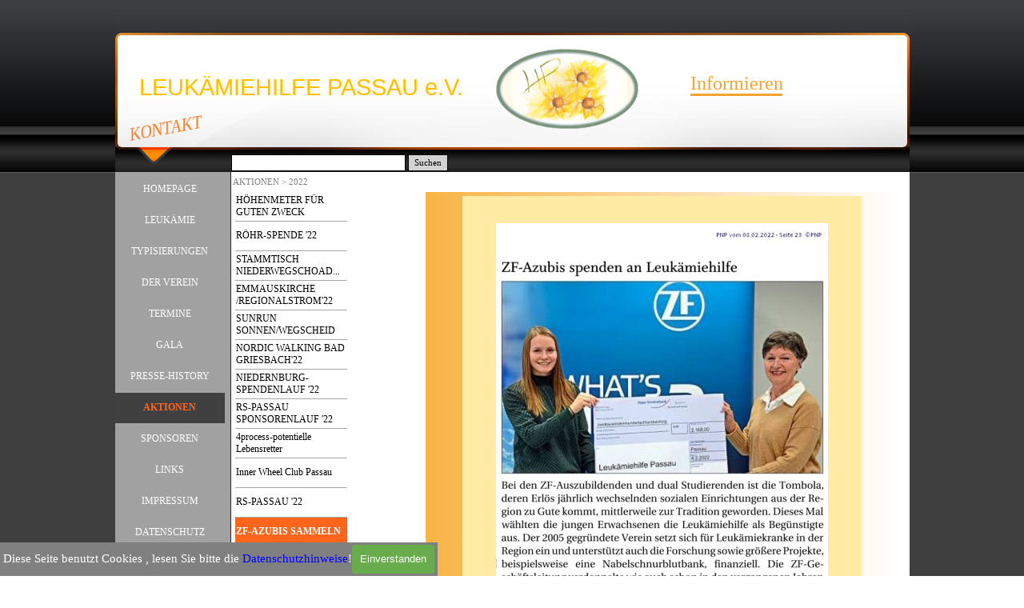

--- FILE ---
content_type: text/html
request_url: https://leukaemie-hilfe-passau.de/zf-azubis-sammeln.html
body_size: 8681
content:
<!DOCTYPE html><!-- HTML5 -->
<html prefix="og: http://ogp.me/ns#" lang="de-DE" dir="ltr">
	<head>
		<title>ZF-AZUBIS SAMMELN - Leukämiehilfe Passau e.V.</title>
		<meta charset="utf-8" />
		<!--[if IE]><meta http-equiv="ImageToolbar" content="False" /><![endif]-->
		<meta name="author" content="Leukämiehilfe Passau - Th. Roesch" />
		<meta name="generator" content="Incomedia WebSite X5 Evo 2023.3.7 - www.websitex5.com" />
		<meta property="og:image" content="https://www.leukaemie-hilfe-passau.de/favImage.png" />
		<meta property="og:image:type" content="image/png">
		<meta property="og:image:width" content="631">
		<meta property="og:image:height" content="450">
		<meta name="viewport" content="width=993" />
		
		<link rel="stylesheet" href="style/reset.css?2023-3-7-0" media="screen,print" />
		<link rel="stylesheet" href="style/print.css?2023-3-7-0" media="print" />
		<link rel="stylesheet" href="style/style.css?2023-3-7-0" media="screen,print" />
		<link rel="stylesheet" href="style/template.css?2023-3-7-0" media="screen" />
		<link rel="stylesheet" href="appsresources/css/style.css" media="screen, print" />
		<link rel="stylesheet" href="pluginAppObj/imHeader_pluginAppObj_06/css/custom.css" media="screen, print" />
		<link rel="stylesheet" href="pcss/zf-azubis-sammeln.css?2023-3-7-0-638393889769597382" media="screen,print" />
		<script src="res/jquery.js?2023-3-7-0"></script>
		<script src="res/x5engine.js?2023-3-7-0" data-files-version="2023-3-7-0"></script>
		<script src="appsresources/js/main.js"></script>
		<script>
			window.onload = function(){ checkBrowserCompatibility('Der von Ihnen verwendete Browser unterstützt nicht die die Funktionen, die für die Anzeige dieser Website benötigt werden.','Der von Ihnen verwendete Browser unterstützt möglicherweise nicht die die Funktionen, die für die Anzeige dieser Website benötigt werden.','[1]Browser aktualisieren[/1] oder [2]Vorgang fortsetzen[/2].','http://outdatedbrowser.com/'); };
			x5engine.utils.currentPagePath = 'zf-azubis-sammeln.html';
			x5engine.boot.push(function () { x5engine.utils.imCodeProtection('Leukämiehilfe Passau - Th. Roesch'); });
			x5engine.boot.push(function () { x5engine.imPageToTop.initializeButton({}); });
		</script>
		<link rel="icon" href="favicon.ico?2023-3-7-0-638393889769527429" type="image/vnd.microsoft.icon" />
		<script type="text/javascript">
		var _fss=_fss||{}; _fss.token = 'CNEU-982794426316-zpmLGgE3';
		(function(){var e="stetic",a=window,c=["track","identify","config","set","unset","register","unregister","increment","alias","ab"],b=function(){var d=0,f=this;for(f._fs=[],d=0;c.length>d;d++){(function(j){f[j]=function(){return f._fs.push([j].concat(Array.prototype.slice.call(arguments,0))),f}})(c[d])}};a[e]=a[e]||new b;a.fourstats=a.fourstats||new b;var i=document;var h=i.createElement("script");h.type="text/javascript";h.async=true;h.src="//stetic.com/t.js";var g=i.getElementsByTagName("script")[0];g.parentNode.insertBefore(h,g)})();
		</script>
	</head>
	<body>
		<div id="imPageExtContainer">
			<div id="imPageIntContainer">
				<div id="imHeaderBg"></div>
				<div id="imFooterBg"></div>
				<div id="imPage">
					<header id="imHeader">
						<h1 class="imHidden">ZF-AZUBIS SAMMELN - Leukämiehilfe Passau e.V.</h1>
						<div id="imHeaderObjects"><div id="imHeader_imObjectImage_03_wrapper" class="template-object-wrapper"><div id="imHeader_imObjectImage_03"><div id="imHeader_imObjectImage_03_container"></div></div>
<script>
	x5engine.boot.push(function () {
		$('#imHeader_imObjectImage_03').addClass('imlazyloading').trigger('imLazyLoadingStart');
		new x5engine.mediaObject({
			'url': '211206165160216183098141159132095127219210208095169209214220214168162216154',
			'protect': true,
			'load': function ( o ) {
				$('#imHeader_imObjectImage_03_container').html( $(o.DOMObject()).css({ 'position': 'relative', 'left': 0, 'top': 0 }) );
				$('#imHeader_imObjectImage_03').trigger('imLazyLoadingEnd');
			}
		});
	});
</script>
</div><div id="imHeader_imObjectTitle_04_wrapper" class="template-object-wrapper"><div id="imHeader_imObjectTitle_04"><span id ="imHeader_imObjectTitle_04_text" >LEUKÄMIEHILFE PASSAU e.V.</span></div></div><div id="imHeader_imObjectSearch_05_wrapper" class="template-object-wrapper"><div id="imHeader_imObjectSearch_05"><form id="imHeader_imObjectSearch_05_form" action="imsearch.php" method="get"><fieldset><input type="text" id="imHeader_imObjectSearch_05_field" name="search" value="" /><button id="imHeader_imObjectSearch_05_button">Suchen</button></fieldset></form><script>$('#imHeader_imObjectSearch_05_button').click(function() { $(this).prop('disabled', true); setTimeout(function(){ $('#imHeader_imObjectSearch_05_button').prop('disabled', false);}, 900); $('#imHeader_imObjectSearch_05_form').submit(); return false; });</script></div></div><div id="imHeader_pluginAppObj_06_wrapper" class="template-object-wrapper"><!-- Animated Headlines v.17 --><div id="imHeader_pluginAppObj_06">

	  <div class="cd-intro"><p class="cd-headline loading-bar"><span class="cd-words-wrapper"><b class="is-visible">Informieren</b><b>Sammeln</b><b>Helfen</b></span></p></div>
   </div></div><div id="imHeader_imObjectTitle_07_wrapper" class="template-object-wrapper"><div id="imHeader_imObjectTitle_07"><span id ="imHeader_imObjectTitle_07_text" ><a href="kontakt.html" onclick="return x5engine.utils.location('kontakt.html', null, false)">KONTAKT</a></span></div></div><div id="imHeader_imMenuObject_08_wrapper" class="template-object-wrapper"><!-- UNSEARCHABLE --><div id="imHeader_imMenuObject_08"><div id="imHeader_imMenuObject_08_container"><div class="hamburger-button hamburger-component"><div><div><div class="hamburger-bar"></div><div class="hamburger-bar"></div><div class="hamburger-bar"></div></div></div></div><div class="hamburger-menu-background-container hamburger-component">
	<div class="hamburger-menu-background menu-mobile menu-mobile-animated hidden">
		<div class="hamburger-menu-close-button"><span>&times;</span></div>
	</div>
</div>
<ul class="menu-mobile-animated hidden">
	<li class="imMnMnFirst imPage" data-link-paths=",/index.html,/">
<div class="label-wrapper">
<div class="label-inner-wrapper">
		<a class="label" href="index.html">
HOMEPAGE		</a>
</div>
</div>
	</li><li class="imMnMnMiddle imLevel"><div class="label-wrapper"><div class="label-inner-wrapper"><span class="label">LEUKÄMIE</span></div></div><ul data-original-position="open-bottom" class="open-bottom" style="" >
	<li class="imMnMnFirst imPage" data-link-paths=",/akute-leukaemien.html">
<div class="label-wrapper">
<div class="label-inner-wrapper">
		<a class="label" href="akute-leukaemien.html">
AKUTE LEUKÄMIEN		</a>
</div>
</div>
	</li><li class="imMnMnMiddle imPage" data-link-paths=",/therapie.html">
<div class="label-wrapper">
<div class="label-inner-wrapper">
		<a class="label" href="therapie.html">
THERAPIE		</a>
</div>
</div>
	</li><li class="imMnMnLast imPage" data-link-paths=",/hilferufe--.html">
<div class="label-wrapper">
<div class="label-inner-wrapper">
		<a class="label" href="hilferufe--.html">
HILFERUFE ?		</a>
</div>
</div>
	</li></ul></li><li class="imMnMnMiddle imLevel"><div class="label-wrapper"><div class="label-inner-wrapper"><span class="label">TYPISIERUNGEN</span></div></div><ul data-original-position="open-bottom" class="open-bottom" style="" >
	<li class="imMnMnFirst imLevel"><div class="label-wrapper"><div class="label-inner-wrapper"><span class="label">2023</span></div></div><ul data-original-position="open-right" class="open-right" style="" >
	<li class="imMnMnFirst imPage" data-link-paths=",/pa-gasthaus-oeller-f.-m.-kuhnt-.html">
<div class="label-wrapper">
<div class="label-inner-wrapper">
		<a class="label" href="pa-gasthaus-oeller-f.-m.-kuhnt-.html">
PA-GASTHAUS ÖLLER f. M. KUHNT 		</a>
</div>
</div>
	</li><li class="imMnMnMiddle imPage" data-link-paths=",/untergriesbach-juliane-8.7.23.html">
<div class="label-wrapper">
<div class="label-inner-wrapper">
		<a class="label" href="untergriesbach-juliane-8.7.23.html">
UNTERGRIESBACH-JULIANE 8.7.23		</a>
</div>
</div>
	</li><li class="imMnMnMiddle imPage" data-link-paths=",/stadler-engineering-5.5.23.html">
<div class="label-wrapper">
<div class="label-inner-wrapper">
		<a class="label" href="stadler-engineering-5.5.23.html">
STADLER ENGINEERING 5.5.23		</a>
</div>
</div>
	</li><li class="imMnMnLast imPage" data-link-paths=",/hinterschmiding-elias-4.3.23.html">
<div class="label-wrapper">
<div class="label-inner-wrapper">
		<a class="label" href="hinterschmiding-elias-4.3.23.html">
HINTERSCHMIDING-ELIAS 4.3.23		</a>
</div>
</div>
	</li></ul></li><li class="imMnMnMiddle imLevel"><div class="label-wrapper"><div class="label-inner-wrapper"><span class="label">2022</span></div></div><ul data-original-position="open-right" class="open-right" style="" >
	<li class=" imPage" data-link-paths=",/megatech.html">
<div class="label-wrapper">
<div class="label-inner-wrapper">
		<a class="label" href="megatech.html">
MEGATECH		</a>
</div>
</div>
	</li></ul></li><li class="imMnMnMiddle imLevel"><div class="label-wrapper"><div class="label-inner-wrapper"><span class="label">2020</span></div></div><ul data-original-position="open-right" class="open-right" style="" >
	<li class=" imPage" data-link-paths=",/roehr-mitarbeiter.html">
<div class="label-wrapper">
<div class="label-inner-wrapper">
		<a class="label" href="roehr-mitarbeiter.html">
RÖHR-MITARBEITER		</a>
</div>
</div>
	</li></ul></li><li class="imMnMnMiddle imLevel"><div class="label-wrapper"><div class="label-inner-wrapper"><span class="label">2019</span></div></div><ul data-original-position="open-right" class="open-right" style="" >
	<li class=" imPage" data-link-paths=",/ziel--500.html">
<div class="label-wrapper">
<div class="label-inner-wrapper">
		<a class="label" href="ziel--500.html">
ZIEL: 500		</a>
</div>
</div>
	</li></ul></li><li class="imMnMnMiddle imLevel"><div class="label-wrapper"><div class="label-inner-wrapper"><span class="label">2018</span></div></div><ul data-original-position="open-right" class="open-right" style="" >
	<li class=" imPage" data-link-paths=",/berufsschule-pa-1.html">
<div class="label-wrapper">
<div class="label-inner-wrapper">
		<a class="label" href="berufsschule-pa-1.html">
Berufsschule PA		</a>
</div>
</div>
	</li></ul></li><li class="imMnMnMiddle imLevel"><div class="label-wrapper"><div class="label-inner-wrapper"><span class="label">2017</span></div></div><ul data-original-position="open-right" class="open-right" style="" >
	<li class=" imPage" data-link-paths=",/vilshofen.html">
<div class="label-wrapper">
<div class="label-inner-wrapper">
		<a class="label" href="vilshofen.html">
VILSHOFEN		</a>
</div>
</div>
	</li></ul></li><li class="imMnMnMiddle imLevel"><div class="label-wrapper"><div class="label-inner-wrapper"><span class="label">2016</span></div></div><ul data-original-position="open-right" class="open-right" style="" >
	<li class=" imPage" data-link-paths=",/uni-passau.html">
<div class="label-wrapper">
<div class="label-inner-wrapper">
		<a class="label" href="uni-passau.html">
UNI Passau		</a>
</div>
</div>
	</li></ul></li><li class="imMnMnLast imLevel"><div class="label-wrapper"><div class="label-inner-wrapper"><span class="label">2015</span></div></div><ul data-original-position="open-right" class="open-right" style="" >
	<li class=" imPage" data-link-paths=",/berufsschule-pa.html">
<div class="label-wrapper">
<div class="label-inner-wrapper">
		<a class="label" href="berufsschule-pa.html">
Berufsschule PA		</a>
</div>
</div>
	</li></ul></li></ul></li><li class="imMnMnMiddle imLevel"><div class="label-wrapper"><div class="label-inner-wrapper"><span class="label">DER VEREIN</span></div></div><ul data-original-position="open-bottom" class="open-bottom" style="" >
	<li class="imMnMnFirst imPage" data-link-paths=",/ueber-uns.html">
<div class="label-wrapper">
<div class="label-inner-wrapper">
		<a class="label" href="ueber-uns.html">
ÜBER UNS		</a>
</div>
</div>
	</li><li class="imMnMnMiddle imPage" data-link-paths=",/vorstand.html">
<div class="label-wrapper">
<div class="label-inner-wrapper">
		<a class="label" href="vorstand.html">
VORSTAND		</a>
</div>
</div>
	</li><li class="imMnMnMiddle imPage" data-link-paths=",/satzung.html">
<div class="label-wrapper">
<div class="label-inner-wrapper">
		<a class="label" href="satzung.html">
SATZUNG		</a>
</div>
</div>
	</li><li class="imMnMnMiddle imPage" data-link-paths=",/mitgliedschaft.html">
<div class="label-wrapper">
<div class="label-inner-wrapper">
		<a class="label" href="mitgliedschaft.html">
MITGLIEDSCHAFT		</a>
</div>
</div>
	</li><li class="imMnMnMiddle imPage" data-link-paths=",/mitglieder.php">
<div class="label-wrapper">
<div class="label-inner-wrapper">
		<a class="label" href="mitglieder.php">
MITGLIEDER		</a>
</div>
</div>
	</li><li class="imMnMnLast imPage" data-link-paths=",/kontakt.html">
<div class="label-wrapper">
<div class="label-inner-wrapper">
		<a class="label" href="kontakt.html">
KONTAKT		</a>
</div>
</div>
	</li></ul></li><li class="imMnMnMiddle imLevel"><div class="label-wrapper"><div class="label-inner-wrapper"><span class="label">TERMINE</span></div></div><ul data-original-position="open-bottom" class="open-bottom" style="" >
	<li class="imMnMnFirst imPage" data-link-paths=",/aktuelles.html">
<div class="label-wrapper">
<div class="label-inner-wrapper">
		<a class="label" href="aktuelles.html">
AKTUELLES		</a>
</div>
</div>
	</li><li class="imMnMnLast imPage" data-link-paths=",/historie.html">
<div class="label-wrapper">
<div class="label-inner-wrapper">
		<a class="label" href="historie.html">
HISTORIE		</a>
</div>
</div>
	</li></ul></li><li class="imMnMnMiddle imLevel"><div class="label-wrapper"><div class="label-inner-wrapper"><span class="label">GALA</span></div></div><ul data-original-position="open-bottom" class="open-bottom" style="" >
	<li class="imMnMnFirst imLevel"><div class="label-wrapper"><div class="label-inner-wrapper"><span class="label">GALA 2022</span></div></div><ul data-original-position="open-right" class="open-right" style="" >
	<li class="imMnMnFirst imPage" data-link-paths=",/stars-2022.html">
<div class="label-wrapper">
<div class="label-inner-wrapper">
		<a class="label" href="stars-2022.html">
STARS 2022		</a>
</div>
</div>
	</li><li class="imMnMnMiddle imPage" data-link-paths=",/presse-2022-23.html">
<div class="label-wrapper">
<div class="label-inner-wrapper">
		<a class="label" href="presse-2022-23.html">
PRESSE 2022-23		</a>
</div>
</div>
	</li><li class="imMnMnMiddle imPage" data-link-paths=",/bilder--22.html">
<div class="label-wrapper">
<div class="label-inner-wrapper">
		<a class="label" href="bilder--22.html">
BILDER &#39;22		</a>
</div>
</div>
	</li><li class="imMnMnLast imPage" data-link-paths=",/kartenbestellung.html">
<div class="label-wrapper">
<div class="label-inner-wrapper">
		<a class="label" href="kartenbestellung.html">
KARTENBESTELLUNG		</a>
</div>
</div>
	</li></ul></li><li class="imMnMnMiddle imLevel"><div class="label-wrapper"><div class="label-inner-wrapper"><span class="label">BENEFIZABEND 2020</span></div></div><ul data-original-position="open-right" class="open-right" style="" >
	<li class="imMnMnFirst imPage" data-link-paths=",/stars-anmeldung.html">
<div class="label-wrapper">
<div class="label-inner-wrapper">
		<a class="label" href="stars-anmeldung.html">
STARS+ANMELDUNG		</a>
</div>
</div>
	</li><li class="imMnMnMiddle imPage" data-link-paths=",/presse-4.html">
<div class="label-wrapper">
<div class="label-inner-wrapper">
		<a class="label" href="presse-4.html">
PRESSE		</a>
</div>
</div>
	</li><li class="imMnMnLast imPage" data-link-paths=",/fotos.html">
<div class="label-wrapper">
<div class="label-inner-wrapper">
		<a class="label" href="fotos.html">
FOTOS		</a>
</div>
</div>
	</li></ul></li><li class="imMnMnMiddle imLevel"><div class="label-wrapper"><div class="label-inner-wrapper"><span class="label">GALA 2018</span></div></div><ul data-original-position="open-right" class="open-right" style="" >
	<li class="imMnMnFirst imPage" data-link-paths=",/stars-2018.html">
<div class="label-wrapper">
<div class="label-inner-wrapper">
		<a class="label" href="stars-2018.html">
STARS 2018		</a>
</div>
</div>
	</li><li class="imMnMnMiddle imPage" data-link-paths=",/presse-echo.html">
<div class="label-wrapper">
<div class="label-inner-wrapper">
		<a class="label" href="presse-echo.html">
PRESSE-ECHO		</a>
</div>
</div>
	</li><li class="imMnMnMiddle imPage" data-link-paths=",/bilder.html">
<div class="label-wrapper">
<div class="label-inner-wrapper">
		<a class="label" href="bilder.html">
BILDER		</a>
</div>
</div>
	</li><li class="imMnMnLast imPage" data-link-paths=",/werbung.html">
<div class="label-wrapper">
<div class="label-inner-wrapper">
		<a class="label" href="werbung.html">
WERBUNG		</a>
</div>
</div>
	</li></ul></li><li class="imMnMnMiddle imLevel"><div class="label-wrapper"><div class="label-inner-wrapper"><span class="label">GALA 2016</span></div></div><ul data-original-position="open-right" class="open-right" style="" >
	<li class="imMnMnFirst imPage" data-link-paths=",/stars-2016.html">
<div class="label-wrapper">
<div class="label-inner-wrapper">
		<a class="label" href="stars-2016.html">
STARS 2016		</a>
</div>
</div>
	</li><li class="imMnMnMiddle imPage" data-link-paths=",/presse-3.html">
<div class="label-wrapper">
<div class="label-inner-wrapper">
		<a class="label" href="presse-3.html">
PRESSE		</a>
</div>
</div>
	</li><li class="imMnMnMiddle imPage" data-link-paths=",/bilder-1-3.html">
<div class="label-wrapper">
<div class="label-inner-wrapper">
		<a class="label" href="bilder-1-3.html">
BILDER 1		</a>
</div>
</div>
	</li><li class="imMnMnLast imPage" data-link-paths=",/bilder-2-2.html">
<div class="label-wrapper">
<div class="label-inner-wrapper">
		<a class="label" href="bilder-2-2.html">
BILDER 2		</a>
</div>
</div>
	</li></ul></li><li class="imMnMnMiddle imLevel"><div class="label-wrapper"><div class="label-inner-wrapper"><span class="label">GALA 2014</span></div></div><ul data-original-position="open-right" class="open-right" style="" >
	<li class="imMnMnFirst imPage" data-link-paths=",/stars-2.html">
<div class="label-wrapper">
<div class="label-inner-wrapper">
		<a class="label" href="stars-2.html">
STARS		</a>
</div>
</div>
	</li><li class="imMnMnMiddle imPage" data-link-paths=",/presse-2.html">
<div class="label-wrapper">
<div class="label-inner-wrapper">
		<a class="label" href="presse-2.html">
PRESSE		</a>
</div>
</div>
	</li><li class="imMnMnLast imPage" data-link-paths=",/bilder-1-2.html">
<div class="label-wrapper">
<div class="label-inner-wrapper">
		<a class="label" href="bilder-1-2.html">
BILDER 1		</a>
</div>
</div>
	</li></ul></li><li class="imMnMnMiddle imLevel"><div class="label-wrapper"><div class="label-inner-wrapper"><span class="label">GALA 2012</span></div></div><ul data-original-position="open-right" class="open-right" style="" >
	<li class="imMnMnFirst imPage" data-link-paths=",/stars-1.html">
<div class="label-wrapper">
<div class="label-inner-wrapper">
		<a class="label" href="stars-1.html">
STARS		</a>
</div>
</div>
	</li><li class="imMnMnMiddle imPage" data-link-paths=",/presse-1.html">
<div class="label-wrapper">
<div class="label-inner-wrapper">
		<a class="label" href="presse-1.html">
PRESSE		</a>
</div>
</div>
	</li><li class="imMnMnMiddle imPage" data-link-paths=",/bilder-1-1.html">
<div class="label-wrapper">
<div class="label-inner-wrapper">
		<a class="label" href="bilder-1-1.html">
BILDER 1		</a>
</div>
</div>
	</li><li class="imMnMnMiddle imPage" data-link-paths=",/bilder-2-1.html">
<div class="label-wrapper">
<div class="label-inner-wrapper">
		<a class="label" href="bilder-2-1.html">
BILDER 2		</a>
</div>
</div>
	</li><li class="imMnMnMiddle imPage" data-link-paths=",/bilder-3-1.html">
<div class="label-wrapper">
<div class="label-inner-wrapper">
		<a class="label" href="bilder-3-1.html">
BILDER 3		</a>
</div>
</div>
	</li><li class="imMnMnMiddle imPage" data-link-paths=",/bilder-4.html">
<div class="label-wrapper">
<div class="label-inner-wrapper">
		<a class="label" href="bilder-4.html">
BILDER 4		</a>
</div>
</div>
	</li><li class="imMnMnLast imPage" data-link-paths=",/bilder-5.html">
<div class="label-wrapper">
<div class="label-inner-wrapper">
		<a class="label" href="bilder-5.html">
BILDER 5		</a>
</div>
</div>
	</li></ul></li><li class="imMnMnMiddle imLevel"><div class="label-wrapper"><div class="label-inner-wrapper"><span class="label">GALA 2010</span></div></div><ul data-original-position="open-right" class="open-right" style="" >
	<li class="imMnMnFirst imPage" data-link-paths=",/stars.html">
<div class="label-wrapper">
<div class="label-inner-wrapper">
		<a class="label" href="stars.html">
STARS		</a>
</div>
</div>
	</li><li class="imMnMnMiddle imPage" data-link-paths=",/presse.html">
<div class="label-wrapper">
<div class="label-inner-wrapper">
		<a class="label" href="presse.html">
PRESSE		</a>
</div>
</div>
	</li><li class="imMnMnMiddle imPage" data-link-paths=",/bilder-1.html">
<div class="label-wrapper">
<div class="label-inner-wrapper">
		<a class="label" href="bilder-1.html">
BILDER 1		</a>
</div>
</div>
	</li><li class="imMnMnMiddle imPage" data-link-paths=",/bilder-2.html">
<div class="label-wrapper">
<div class="label-inner-wrapper">
		<a class="label" href="bilder-2.html">
BILDER 2		</a>
</div>
</div>
	</li><li class="imMnMnLast imPage" data-link-paths=",/bilder-3.html">
<div class="label-wrapper">
<div class="label-inner-wrapper">
		<a class="label" href="bilder-3.html">
BILDER 3		</a>
</div>
</div>
	</li></ul></li><li class="imMnMnMiddle imLevel"><div class="label-wrapper"><div class="label-inner-wrapper"><span class="label">GALA 2008</span></div></div><ul data-original-position="open-right" class="open-right" style="" >
	<li class="imMnMnFirst imPage" data-link-paths=",/berichte.html">
<div class="label-wrapper">
<div class="label-inner-wrapper">
		<a class="label" href="berichte.html">
BERICHTE		</a>
</div>
</div>
	</li><li class="imMnMnMiddle imPage" data-link-paths=",/bilder-teil-1.html">
<div class="label-wrapper">
<div class="label-inner-wrapper">
		<a class="label" href="bilder-teil-1.html">
BILDER TEIL 1		</a>
</div>
</div>
	</li><li class="imMnMnMiddle imPage" data-link-paths=",/bilder-teil-2.html">
<div class="label-wrapper">
<div class="label-inner-wrapper">
		<a class="label" href="bilder-teil-2.html">
BILDER TEIL 2		</a>
</div>
</div>
	</li><li class="imMnMnMiddle imPage" data-link-paths=",/bilder-teil-3.html">
<div class="label-wrapper">
<div class="label-inner-wrapper">
		<a class="label" href="bilder-teil-3.html">
BILDER TEIL 3		</a>
</div>
</div>
	</li><li class="imMnMnLast imPage" data-link-paths=",/bilder-teil-4.html">
<div class="label-wrapper">
<div class="label-inner-wrapper">
		<a class="label" href="bilder-teil-4.html">
BILDER TEIL 4		</a>
</div>
</div>
	</li></ul></li><li class="imMnMnMiddle imPage" data-link-paths=",/gala-2006.html">
<div class="label-wrapper">
<div class="label-inner-wrapper">
		<a class="label" href="gala-2006.html">
GALA 2006		</a>
</div>
</div>
	</li><li class="imMnMnMiddle imPage" data-link-paths=",/gala-2004.html">
<div class="label-wrapper">
<div class="label-inner-wrapper">
		<a class="label" href="gala-2004.html">
GALA 2004		</a>
</div>
</div>
	</li><li class="imMnMnMiddle imPage" data-link-paths=",/gala-2003.html">
<div class="label-wrapper">
<div class="label-inner-wrapper">
		<a class="label" href="gala-2003.html">
GALA 2003		</a>
</div>
</div>
	</li><li class="imMnMnMiddle imPage" data-link-paths=",/gala-2002.html">
<div class="label-wrapper">
<div class="label-inner-wrapper">
		<a class="label" href="gala-2002.html">
GALA 2002		</a>
</div>
</div>
	</li><li class="imMnMnMiddle imPage" data-link-paths=",/gala-2001.html">
<div class="label-wrapper">
<div class="label-inner-wrapper">
		<a class="label" href="gala-2001.html">
GALA 2001		</a>
</div>
</div>
	</li><li class="imMnMnMiddle imPage" data-link-paths=",/gala-2000.html">
<div class="label-wrapper">
<div class="label-inner-wrapper">
		<a class="label" href="gala-2000.html">
GALA 2000		</a>
</div>
</div>
	</li><li class="imMnMnMiddle imPage" data-link-paths=",/gala-1999.html">
<div class="label-wrapper">
<div class="label-inner-wrapper">
		<a class="label" href="gala-1999.html">
GALA 1999		</a>
</div>
</div>
	</li><li class="imMnMnLast imPage" data-link-paths=",/gala-plakate.html">
<div class="label-wrapper">
<div class="label-inner-wrapper">
		<a class="label" href="gala-plakate.html">
GALA PLAKATE		</a>
</div>
</div>
	</li></ul></li><li class="imMnMnMiddle imLevel"><div class="label-wrapper"><div class="label-inner-wrapper"><span class="label">PRESSE-HISTORY</span></div></div><ul data-original-position="open-bottom" class="open-bottom" style="" >
	<li class="imMnMnFirst imPage" data-link-paths=",/2023.html">
<div class="label-wrapper">
<div class="label-inner-wrapper">
		<a class="label" href="2023.html">
2023		</a>
</div>
</div>
	</li><li class="imMnMnMiddle imPage" data-link-paths=",/2021.html">
<div class="label-wrapper">
<div class="label-inner-wrapper">
		<a class="label" href="2021.html">
2021		</a>
</div>
</div>
	</li><li class="imMnMnMiddle imPage" data-link-paths=",/2019.html">
<div class="label-wrapper">
<div class="label-inner-wrapper">
		<a class="label" href="2019.html">
2019		</a>
</div>
</div>
	</li><li class="imMnMnMiddle imPage" data-link-paths=",/2018.html">
<div class="label-wrapper">
<div class="label-inner-wrapper">
		<a class="label" href="2018.html">
2018		</a>
</div>
</div>
	</li><li class="imMnMnMiddle imPage" data-link-paths=",/2017.html">
<div class="label-wrapper">
<div class="label-inner-wrapper">
		<a class="label" href="2017.html">
2017		</a>
</div>
</div>
	</li><li class="imMnMnMiddle imPage" data-link-paths=",/2016.html">
<div class="label-wrapper">
<div class="label-inner-wrapper">
		<a class="label" href="2016.html">
2016		</a>
</div>
</div>
	</li><li class="imMnMnMiddle imPage" data-link-paths=",/2015.html">
<div class="label-wrapper">
<div class="label-inner-wrapper">
		<a class="label" href="2015.html">
2015		</a>
</div>
</div>
	</li><li class="imMnMnMiddle imPage" data-link-paths=",/2013.html">
<div class="label-wrapper">
<div class="label-inner-wrapper">
		<a class="label" href="2013.html">
2013		</a>
</div>
</div>
	</li><li class="imMnMnMiddle imPage" data-link-paths=",/2011.html">
<div class="label-wrapper">
<div class="label-inner-wrapper">
		<a class="label" href="2011.html">
2011		</a>
</div>
</div>
	</li><li class="imMnMnMiddle imPage" data-link-paths=",/2010.html">
<div class="label-wrapper">
<div class="label-inner-wrapper">
		<a class="label" href="2010.html">
2010		</a>
</div>
</div>
	</li><li class="imMnMnMiddle imPage" data-link-paths=",/2009.html">
<div class="label-wrapper">
<div class="label-inner-wrapper">
		<a class="label" href="2009.html">
2009		</a>
</div>
</div>
	</li><li class="imMnMnMiddle imPage" data-link-paths=",/2008.html">
<div class="label-wrapper">
<div class="label-inner-wrapper">
		<a class="label" href="2008.html">
2008		</a>
</div>
</div>
	</li><li class="imMnMnMiddle imPage" data-link-paths=",/2007.html">
<div class="label-wrapper">
<div class="label-inner-wrapper">
		<a class="label" href="2007.html">
2007		</a>
</div>
</div>
	</li><li class="imMnMnMiddle imPage" data-link-paths=",/2006.html">
<div class="label-wrapper">
<div class="label-inner-wrapper">
		<a class="label" href="2006.html">
2006		</a>
</div>
</div>
	</li><li class="imMnMnMiddle imPage" data-link-paths=",/2005-muenchen.html">
<div class="label-wrapper">
<div class="label-inner-wrapper">
		<a class="label" href="2005-muenchen.html">
2005 München		</a>
</div>
</div>
	</li><li class="imMnMnLast imPage" data-link-paths=",/2005.html">
<div class="label-wrapper">
<div class="label-inner-wrapper">
		<a class="label" href="2005.html">
2005		</a>
</div>
</div>
	</li></ul></li><li class="imMnMnMiddle imLevel"><div class="label-wrapper"><div class="label-inner-wrapper"><span class="label">AKTIONEN</span></div></div><ul data-original-position="open-bottom" class="open-bottom" style="" >
	<li class="imMnMnFirst imLevel"><div class="label-wrapper"><div class="label-inner-wrapper"><span class="label">2023</span></div></div><ul data-original-position="open-right" class="open-right" style="" >
	<li class="imMnMnFirst imPage" data-link-paths=",/haselbach-freibad-kino-openair.html">
<div class="label-wrapper">
<div class="label-inner-wrapper">
		<a class="label" href="haselbach-freibad-kino-openair.html">
HASELBACH FREIBAD-KINO-OPENAIR		</a>
</div>
</div>
	</li><li class="imMnMnMiddle imPage" data-link-paths=",/rs-passau-sponsorenlauf--23.html">
<div class="label-wrapper">
<div class="label-inner-wrapper">
		<a class="label" href="rs-passau-sponsorenlauf--23.html">
RS-PASSAU SPONSORENLAUF &#39;23		</a>
</div>
</div>
	</li><li class="imMnMnMiddle imPage" data-link-paths=",/niedernburg-spendenlauf--23.html">
<div class="label-wrapper">
<div class="label-inner-wrapper">
		<a class="label" href="niedernburg-spendenlauf--23.html">
NIEDERNBURG-SPENDENLAUF &#39;23		</a>
</div>
</div>
	</li><li class="imMnMnMiddle imPage" data-link-paths=",/bad-fuessing-konzert-d-querdreiba.html">
<div class="label-wrapper">
<div class="label-inner-wrapper">
		<a class="label" href="bad-fuessing-konzert-d-querdreiba.html">
BAD FÜSSING-KONZERT D&#39;QUERDREIBA		</a>
</div>
</div>
	</li><li class="imMnMnMiddle imPage" data-link-paths=",/bad-griesbach-volksmarathon-23.html">
<div class="label-wrapper">
<div class="label-inner-wrapper">
		<a class="label" href="bad-griesbach-volksmarathon-23.html">
BAD GRIESBACH-VOLKSMARATHON&#39;23		</a>
</div>
</div>
	</li><li class="imMnMnMiddle imPage" data-link-paths=",/donauflohmarkt-vilshofen-spende.html">
<div class="label-wrapper">
<div class="label-inner-wrapper">
		<a class="label" href="donauflohmarkt-vilshofen-spende.html">
DONAUFLOHMARKT VILSHOFEN-SPENDE		</a>
</div>
</div>
	</li><li class="imMnMnMiddle imPage" data-link-paths=",/dlh-patiententag.html">
<div class="label-wrapper">
<div class="label-inner-wrapper">
		<a class="label" href="dlh-patiententag.html">
DLH-PATIENTENTAG		</a>
</div>
</div>
	</li><li class="imMnMnMiddle imPage" data-link-paths=",/300000-hoehenmeter--xc-run.html">
<div class="label-wrapper">
<div class="label-inner-wrapper">
		<a class="label" href="300000-hoehenmeter--xc-run.html">
300000 HÖHENMETER -xc-run		</a>
</div>
</div>
	</li><li class="imMnMnLast imPage" data-link-paths=",/4process-mitarbeiter-23.html">
<div class="label-wrapper">
<div class="label-inner-wrapper">
		<a class="label" href="4process-mitarbeiter-23.html">
4process-MITARBEITER&#39;23		</a>
</div>
</div>
	</li></ul></li><li class="imMnMnMiddle imLevel"><div class="label-wrapper"><div class="label-inner-wrapper"><span class="label">2022</span></div></div><ul data-original-position="open-right" class="open-right" style="" >
	<li class="imMnMnFirst imPage" data-link-paths=",/hoehenmeter-fuer-guten-zweck.html">
<div class="label-wrapper">
<div class="label-inner-wrapper">
		<a class="label" href="hoehenmeter-fuer-guten-zweck.html">
HÖHENMETER FÜR GUTEN ZWECK		</a>
</div>
</div>
	</li><li class="imMnMnMiddle imPage" data-link-paths=",/roehr-spende--22.html">
<div class="label-wrapper">
<div class="label-inner-wrapper">
		<a class="label" href="roehr-spende--22.html">
RÖHR-SPENDE &#39;22		</a>
</div>
</div>
	</li><li class="imMnMnMiddle imPage" data-link-paths=",/stammtisch-niederwegschoad....html">
<div class="label-wrapper">
<div class="label-inner-wrapper">
		<a class="label" href="stammtisch-niederwegschoad....html">
STAMMTISCH NIEDERWEGSCHOAD...		</a>
</div>
</div>
	</li><li class="imMnMnMiddle imPage" data-link-paths=",/emmauskirche--regionalstrom-22.html">
<div class="label-wrapper">
<div class="label-inner-wrapper">
		<a class="label" href="emmauskirche--regionalstrom-22.html">
EMMAUSKIRCHE /REGIONALSTROM&#39;22		</a>
</div>
</div>
	</li><li class="imMnMnMiddle imPage" data-link-paths=",/sunrun-sonnen-wegscheid.html">
<div class="label-wrapper">
<div class="label-inner-wrapper">
		<a class="label" href="sunrun-sonnen-wegscheid.html">
SUNRUN SONNEN/WEGSCHEID		</a>
</div>
</div>
	</li><li class="imMnMnMiddle imPage" data-link-paths=",/nordic-walking-bad-griesbach-22.html">
<div class="label-wrapper">
<div class="label-inner-wrapper">
		<a class="label" href="nordic-walking-bad-griesbach-22.html">
NORDIC WALKING BAD GRIESBACH&#39;22		</a>
</div>
</div>
	</li><li class="imMnMnMiddle imPage" data-link-paths=",/niedernburg-spendenlauf--22.html">
<div class="label-wrapper">
<div class="label-inner-wrapper">
		<a class="label" href="niedernburg-spendenlauf--22.html">
NIEDERNBURG-SPENDENLAUF &#39;22		</a>
</div>
</div>
	</li><li class="imMnMnMiddle imPage" data-link-paths=",/rs-passau-sponsorenlauf--22.html">
<div class="label-wrapper">
<div class="label-inner-wrapper">
		<a class="label" href="rs-passau-sponsorenlauf--22.html">
RS-PASSAU SPONSORENLAUF &#39;22		</a>
</div>
</div>
	</li><li class="imMnMnMiddle imPage" data-link-paths=",/4process-potentielle-lebensretter.html">
<div class="label-wrapper">
<div class="label-inner-wrapper">
		<a class="label" href="4process-potentielle-lebensretter.html">
4process-potentielle Lebensretter		</a>
</div>
</div>
	</li><li class="imMnMnMiddle imPage" data-link-paths=",/inner-wheel-club-passau.html">
<div class="label-wrapper">
<div class="label-inner-wrapper">
		<a class="label" href="inner-wheel-club-passau.html">
Inner Wheel Club Passau		</a>
</div>
</div>
	</li><li class="imMnMnMiddle imPage" data-link-paths=",/rs-passau--22.html">
<div class="label-wrapper">
<div class="label-inner-wrapper">
		<a class="label" href="rs-passau--22.html">
RS-PASSAU &#39;22		</a>
</div>
</div>
	</li><li class="imMnMnMiddle imPage" data-link-paths=",/zf-azubis-sammeln.html">
<div class="label-wrapper">
<div class="label-inner-wrapper">
		<a class="label" href="zf-azubis-sammeln.html">
ZF-AZUBIS SAMMELN		</a>
</div>
</div>
	</li><li class="imMnMnLast imPage" data-link-paths=",/4process-mitarbeiter-22.html">
<div class="label-wrapper">
<div class="label-inner-wrapper">
		<a class="label" href="4process-mitarbeiter-22.html">
4process-MITARBEITER&#39;22		</a>
</div>
</div>
	</li></ul></li><li class="imMnMnMiddle imLevel"><div class="label-wrapper"><div class="label-inner-wrapper"><span class="label">2021</span></div></div><ul data-original-position="open-right" class="open-right" style="" >
	<li class="imMnMnFirst imPage" data-link-paths=",/bayern-trikot----.html">
<div class="label-wrapper">
<div class="label-inner-wrapper">
		<a class="label" href="bayern-trikot----.html">
BAYERN-TRIKOT !!!		</a>
</div>
</div>
	</li><li class="imMnMnMiddle imPage" data-link-paths=",/niedernburg-spendenlauf.html">
<div class="label-wrapper">
<div class="label-inner-wrapper">
		<a class="label" href="niedernburg-spendenlauf.html">
NIEDERNBURG-SPENDENLAUF		</a>
</div>
</div>
	</li><li class="imMnMnLast imPage" data-link-paths=",/sparda-spende-21.html">
<div class="label-wrapper">
<div class="label-inner-wrapper">
		<a class="label" href="sparda-spende-21.html">
SPARDA SPENDE&#39;21		</a>
</div>
</div>
	</li></ul></li><li class="imMnMnMiddle imLevel"><div class="label-wrapper"><div class="label-inner-wrapper"><span class="label">2020</span></div></div><ul data-original-position="open-right" class="open-right" style="" >
	<li class="imMnMnFirst imPage" data-link-paths=",/rs-passau--20.html">
<div class="label-wrapper">
<div class="label-inner-wrapper">
		<a class="label" href="rs-passau--20.html">
RS-PASSAU &#39;20		</a>
</div>
</div>
	</li><li class="imMnMnMiddle imPage" data-link-paths=",/emmauskirche-20.html">
<div class="label-wrapper">
<div class="label-inner-wrapper">
		<a class="label" href="emmauskirche-20.html">
EMMAUSKIRCHE&#39;20		</a>
</div>
</div>
	</li><li class="imMnMnMiddle imPage" data-link-paths=",/pomperlbuam-20.html">
<div class="label-wrapper">
<div class="label-inner-wrapper">
		<a class="label" href="pomperlbuam-20.html">
POMPERLBUAM&#39;20		</a>
</div>
</div>
	</li><li class="imMnMnMiddle imPage" data-link-paths=",/100-roehr-mitarbeiter.html">
<div class="label-wrapper">
<div class="label-inner-wrapper">
		<a class="label" href="100-roehr-mitarbeiter.html">
100 RÖHR-MITARBEITER		</a>
</div>
</div>
	</li><li class="imMnMnMiddle imPage" data-link-paths=",/handarbeit-20.html">
<div class="label-wrapper">
<div class="label-inner-wrapper">
		<a class="label" href="handarbeit-20.html">
HANDARBEIT&#39;20		</a>
</div>
</div>
	</li><li class="imMnMnMiddle imPage" data-link-paths=",/sparkasse--20-inventarversteigerung.html">
<div class="label-wrapper">
<div class="label-inner-wrapper">
		<a class="label" href="sparkasse--20-inventarversteigerung.html">
SPARKASSE &#39;20 INVENTARVERSTEIGERUNG		</a>
</div>
</div>
	</li><li class="imMnMnLast imPage" data-link-paths=",/ortenburg--20.html">
<div class="label-wrapper">
<div class="label-inner-wrapper">
		<a class="label" href="ortenburg--20.html">
ORTENBURG &#39;20		</a>
</div>
</div>
	</li></ul></li><li class="imMnMnMiddle imLevel"><div class="label-wrapper"><div class="label-inner-wrapper"><span class="label">2019</span></div></div><ul data-original-position="open-right" class="open-right" style="" >
	<li class="imMnMnFirst imPage" data-link-paths=",/pomperlbuam-19.html">
<div class="label-wrapper">
<div class="label-inner-wrapper">
		<a class="label" href="pomperlbuam-19.html">
POMPERLBUAM&#39;19		</a>
</div>
</div>
	</li><li class="imMnMnMiddle imPage" data-link-paths=",/sparda-spende-19.html">
<div class="label-wrapper">
<div class="label-inner-wrapper">
		<a class="label" href="sparda-spende-19.html">
SPARDA SPENDE&#39;19		</a>
</div>
</div>
	</li><li class="imMnMnMiddle imPage" data-link-paths=",/roehr-spende.html">
<div class="label-wrapper">
<div class="label-inner-wrapper">
		<a class="label" href="roehr-spende.html">
RÖHR-SPENDE		</a>
</div>
</div>
	</li><li class="imMnMnMiddle imPage" data-link-paths=",/nordic-walking-bad-griesbach-19.html">
<div class="label-wrapper">
<div class="label-inner-wrapper">
		<a class="label" href="nordic-walking-bad-griesbach-19.html">
NORDIC WALKING BAD GRIESBACH&#39;19		</a>
</div>
</div>
	</li><li class="imMnMnMiddle imPage" data-link-paths=",/vr-bank.html">
<div class="label-wrapper">
<div class="label-inner-wrapper">
		<a class="label" href="vr-bank.html">
VR-BANK		</a>
</div>
</div>
	</li><li class="imMnMnMiddle imPage" data-link-paths=",/querdreiba-bad-fuessing.html">
<div class="label-wrapper">
<div class="label-inner-wrapper">
		<a class="label" href="querdreiba-bad-fuessing.html">
QUERDREIBA BAD FÜSSING		</a>
</div>
</div>
	</li><li class="imMnMnMiddle imPage" data-link-paths=",/gs-ruderting.html">
<div class="label-wrapper">
<div class="label-inner-wrapper">
		<a class="label" href="gs-ruderting.html">
GS RUDERTING		</a>
</div>
</div>
	</li><li class="imMnMnMiddle imPage" data-link-paths=",/rs-passau-2019.html">
<div class="label-wrapper">
<div class="label-inner-wrapper">
		<a class="label" href="rs-passau-2019.html">
RS-PASSAU 2019		</a>
</div>
</div>
	</li><li class="imMnMnMiddle imPage" data-link-paths=",/abi-klasse.html">
<div class="label-wrapper">
<div class="label-inner-wrapper">
		<a class="label" href="abi-klasse.html">
ABI-KLASSE		</a>
</div>
</div>
	</li><li class="imMnMnMiddle imPage" data-link-paths=",/benefizkonzert-passau-dom-2019.html">
<div class="label-wrapper">
<div class="label-inner-wrapper">
		<a class="label" href="benefizkonzert-passau-dom-2019.html">
BENEFIZKONZERT PASSAU DOM 2019		</a>
</div>
</div>
	</li><li class="imMnMnMiddle imPage" data-link-paths=",/akb-besuch.html">
<div class="label-wrapper">
<div class="label-inner-wrapper">
		<a class="label" href="akb-besuch.html">
AKB-BESUCH		</a>
</div>
</div>
	</li><li class="imMnMnMiddle imPage" data-link-paths=",/bs-ii-passau.html">
<div class="label-wrapper">
<div class="label-inner-wrapper">
		<a class="label" href="bs-ii-passau.html">
BS II-PASSAU		</a>
</div>
</div>
	</li><li class="imMnMnLast imPage" data-link-paths=",/ffw-hartkirchen.html">
<div class="label-wrapper">
<div class="label-inner-wrapper">
		<a class="label" href="ffw-hartkirchen.html">
FFW HARTKIRCHEN		</a>
</div>
</div>
	</li></ul></li><li class="imMnMnMiddle imLevel"><div class="label-wrapper"><div class="label-inner-wrapper"><span class="label">2018</span></div></div><ul data-original-position="open-right" class="open-right" style="" >
	<li class="imMnMnFirst imPage" data-link-paths=",/loewenbrauerei.html">
<div class="label-wrapper">
<div class="label-inner-wrapper">
		<a class="label" href="loewenbrauerei.html">
LÖWENBRAUEREI		</a>
</div>
</div>
	</li><li class="imMnMnMiddle imPage" data-link-paths=",/4process-ag.html">
<div class="label-wrapper">
<div class="label-inner-wrapper">
		<a class="label" href="4process-ag.html">
4process-AG		</a>
</div>
</div>
	</li><li class="imMnMnMiddle imPage" data-link-paths=",/emmauskirche-18.html">
<div class="label-wrapper">
<div class="label-inner-wrapper">
		<a class="label" href="emmauskirche-18.html">
EMMAUSKIRCHE&#39;18		</a>
</div>
</div>
	</li><li class="imMnMnMiddle imPage" data-link-paths=",/pomperlbuam-benefizveranst.-18.html">
<div class="label-wrapper">
<div class="label-inner-wrapper">
		<a class="label" href="pomperlbuam-benefizveranst.-18.html">
POMPERLBUAM-BENEFIZVERANST.&#39;18		</a>
</div>
</div>
	</li><li class="imMnMnMiddle imPage" data-link-paths=",/rs-passau-2018.html">
<div class="label-wrapper">
<div class="label-inner-wrapper">
		<a class="label" href="rs-passau-2018.html">
RS-PASSAU 2018		</a>
</div>
</div>
	</li><li class="imMnMnMiddle imPage" data-link-paths=",/wm-kickerturnier.html">
<div class="label-wrapper">
<div class="label-inner-wrapper">
		<a class="label" href="wm-kickerturnier.html">
WM-KICKERTURNIER		</a>
</div>
</div>
	</li><li class="imMnMnMiddle imPage" data-link-paths=",/geburtstagskonzert.html">
<div class="label-wrapper">
<div class="label-inner-wrapper">
		<a class="label" href="geburtstagskonzert.html">
GEBURTSTAGSKONZERT		</a>
</div>
</div>
	</li><li class="imMnMnMiddle imPage" data-link-paths=",/nordic-walking-bad-griesbach-18.html">
<div class="label-wrapper">
<div class="label-inner-wrapper">
		<a class="label" href="nordic-walking-bad-griesbach-18.html">
NORDIC WALKING BAD GRIESBACH&#39;18		</a>
</div>
</div>
	</li><li class="imMnMnMiddle imPage" data-link-paths=",/domlauf.html">
<div class="label-wrapper">
<div class="label-inner-wrapper">
		<a class="label" href="domlauf.html">
DOMLAUF		</a>
</div>
</div>
	</li><li class="imMnMnMiddle imPage" data-link-paths=",/handarbeit-18.html">
<div class="label-wrapper">
<div class="label-inner-wrapper">
		<a class="label" href="handarbeit-18.html">
HANDARBEIT&#39;18		</a>
</div>
</div>
	</li><li class="imMnMnMiddle imPage" data-link-paths=",/doppelte-gewinner.html">
<div class="label-wrapper">
<div class="label-inner-wrapper">
		<a class="label" href="doppelte-gewinner.html">
DOPPELTE GEWINNER		</a>
</div>
</div>
	</li><li class="imMnMnLast imPage" data-link-paths=",/grosszuegig-5000-.html">
<div class="label-wrapper">
<div class="label-inner-wrapper">
		<a class="label" href="grosszuegig-5000-.html">
GROSSZÜGIG-5000€		</a>
</div>
</div>
	</li></ul></li><li class="imMnMnMiddle imLevel"><div class="label-wrapper"><div class="label-inner-wrapper"><span class="label">2017</span></div></div><ul data-original-position="open-right" class="open-right" style="" >
	<li class="imMnMnFirst imPage" data-link-paths=",/sparda-spende.html">
<div class="label-wrapper">
<div class="label-inner-wrapper">
		<a class="label" href="sparda-spende.html">
SPARDA SPENDE		</a>
</div>
</div>
	</li><li class="imMnMnMiddle imPage" data-link-paths=",/koecheverein--17.html">
<div class="label-wrapper">
<div class="label-inner-wrapper">
		<a class="label" href="koecheverein--17.html">
KÖCHEVEREIN &#39;17		</a>
</div>
</div>
	</li><li class="imMnMnMiddle imPage" data-link-paths=",/nordic-walking-bad-griesbach-17.html">
<div class="label-wrapper">
<div class="label-inner-wrapper">
		<a class="label" href="nordic-walking-bad-griesbach-17.html">
NORDIC WALKING BAD GRIESBACH&#39;17		</a>
</div>
</div>
	</li><li class="imMnMnMiddle imPage" data-link-paths=",/herzpartie----kraxl-maibaum.html">
<div class="label-wrapper">
<div class="label-inner-wrapper">
		<a class="label" href="herzpartie----kraxl-maibaum.html">
HERZPARTIE +  KRAXL-MAIBAUM		</a>
</div>
</div>
	</li><li class="imMnMnMiddle imPage" data-link-paths=",/aidenbach--17.html">
<div class="label-wrapper">
<div class="label-inner-wrapper">
		<a class="label" href="aidenbach--17.html">
AIDENBACH &#39;17		</a>
</div>
</div>
	</li><li class="imMnMnMiddle imPage" data-link-paths=",/anna--geburtstag-.html">
<div class="label-wrapper">
<div class="label-inner-wrapper">
		<a class="label" href="anna--geburtstag-.html">
ANNA &#39;GEBURTSTAG&#39;		</a>
</div>
</div>
	</li><li class="imMnMnMiddle imPage" data-link-paths=",/pomperlbuam--17.html">
<div class="label-wrapper">
<div class="label-inner-wrapper">
		<a class="label" href="pomperlbuam--17.html">
POMPERLBUAM &#39;17		</a>
</div>
</div>
	</li><li class="imMnMnMiddle imPage" data-link-paths=",/sparkasse-radeln.html">
<div class="label-wrapper">
<div class="label-inner-wrapper">
		<a class="label" href="sparkasse-radeln.html">
SPARKASSE RADELN		</a>
</div>
</div>
	</li><li class="imMnMnMiddle imPage" data-link-paths=",/rs-passau-2017.html">
<div class="label-wrapper">
<div class="label-inner-wrapper">
		<a class="label" href="rs-passau-2017.html">
RS-PASSAU 2017		</a>
</div>
</div>
	</li><li class="imMnMnMiddle imPage" data-link-paths=",/benefizkonzert-passau-dom.html">
<div class="label-wrapper">
<div class="label-inner-wrapper">
		<a class="label" href="benefizkonzert-passau-dom.html">
BENEFIZKONZERT-PASSAU DOM		</a>
</div>
</div>
	</li><li class="imMnMnMiddle imPage" data-link-paths=",/pausenverkauf.html">
<div class="label-wrapper">
<div class="label-inner-wrapper">
		<a class="label" href="pausenverkauf.html">
PAUSENVERKAUF		</a>
</div>
</div>
	</li><li class="imMnMnLast imPage" data-link-paths=",/handarbeit-17.html">
<div class="label-wrapper">
<div class="label-inner-wrapper">
		<a class="label" href="handarbeit-17.html">
HANDARBEIT&#39;17		</a>
</div>
</div>
	</li></ul></li><li class="imMnMnMiddle imLevel"><div class="label-wrapper"><div class="label-inner-wrapper"><span class="label">2016</span></div></div><ul data-original-position="open-right" class="open-right" style="" >
	<li class="imMnMnFirst imPage" data-link-paths=",/ortenburg-2.html">
<div class="label-wrapper">
<div class="label-inner-wrapper">
		<a class="label" href="ortenburg-2.html">
ORTENBURG		</a>
</div>
</div>
	</li><li class="imMnMnMiddle imPage" data-link-paths=",/nordic-walking-bad-griesbach-16.html">
<div class="label-wrapper">
<div class="label-inner-wrapper">
		<a class="label" href="nordic-walking-bad-griesbach-16.html">
NORDIC WALKING BAD GRIESBACH&#39;16		</a>
</div>
</div>
	</li><li class="imMnMnMiddle imPage" data-link-paths=",/konzert-wegscheid.html">
<div class="label-wrapper">
<div class="label-inner-wrapper">
		<a class="label" href="konzert-wegscheid.html">
KONZERT WEGSCHEID		</a>
</div>
</div>
	</li><li class="imMnMnMiddle imPage" data-link-paths=",/emmauskirche-2.html">
<div class="label-wrapper">
<div class="label-inner-wrapper">
		<a class="label" href="emmauskirche-2.html">
EMMAUSKIRCHE		</a>
</div>
</div>
	</li><li class="imMnMnMiddle imPage" data-link-paths=",/pomperlbuam-16.html">
<div class="label-wrapper">
<div class="label-inner-wrapper">
		<a class="label" href="pomperlbuam-16.html">
POMPERLBUAM&#39;16		</a>
</div>
</div>
	</li><li class="imMnMnMiddle imPage" data-link-paths=",/mixed-turnier.html">
<div class="label-wrapper">
<div class="label-inner-wrapper">
		<a class="label" href="mixed-turnier.html">
MIXED-TURNIER		</a>
</div>
</div>
	</li><li class="imMnMnMiddle imPage" data-link-paths=",/spanien-radfahrt.html">
<div class="label-wrapper">
<div class="label-inner-wrapper">
		<a class="label" href="spanien-radfahrt.html">
SPANIEN-RADFAHRT		</a>
</div>
</div>
	</li><li class="imMnMnMiddle imPage" data-link-paths=",/rs-passau-2.html">
<div class="label-wrapper">
<div class="label-inner-wrapper">
		<a class="label" href="rs-passau-2.html">
RS-PASSAU		</a>
</div>
</div>
	</li><li class="imMnMnMiddle imPage" data-link-paths=",/handarbeit-2.html">
<div class="label-wrapper">
<div class="label-inner-wrapper">
		<a class="label" href="handarbeit-2.html">
HANDARBEIT		</a>
</div>
</div>
	</li><li class="imMnMnLast imPage" data-link-paths=",/sparkasse.html">
<div class="label-wrapper">
<div class="label-inner-wrapper">
		<a class="label" href="sparkasse.html">
SPARKASSE		</a>
</div>
</div>
	</li></ul></li><li class="imMnMnMiddle imLevel"><div class="label-wrapper"><div class="label-inner-wrapper"><span class="label">2015</span></div></div><ul data-original-position="open-right" class="open-right" style="" >
	<li class="imMnMnFirst imPage" data-link-paths=",/blutwurzbuam.html">
<div class="label-wrapper">
<div class="label-inner-wrapper">
		<a class="label" href="blutwurzbuam.html">
BLUTWURZBUAM		</a>
</div>
</div>
	</li><li class="imMnMnMiddle imPage" data-link-paths=",/koecheverein-2.html">
<div class="label-wrapper">
<div class="label-inner-wrapper">
		<a class="label" href="koecheverein-2.html">
KÖCHEVEREIN 2		</a>
</div>
</div>
	</li><li class="imMnMnMiddle imPage" data-link-paths=",/weng-m.pircher.html">
<div class="label-wrapper">
<div class="label-inner-wrapper">
		<a class="label" href="weng-m.pircher.html">
WENG+M.PIRCHER		</a>
</div>
</div>
	</li><li class="imMnMnMiddle imPage" data-link-paths=",/aidenbach-festspiele.html">
<div class="label-wrapper">
<div class="label-inner-wrapper">
		<a class="label" href="aidenbach-festspiele.html">
AIDENBACH FESTSPIELE		</a>
</div>
</div>
	</li><li class="imMnMnMiddle imPage" data-link-paths=",/klanglichter.html">
<div class="label-wrapper">
<div class="label-inner-wrapper">
		<a class="label" href="klanglichter.html">
KLANGLICHTER		</a>
</div>
</div>
	</li><li class="imMnMnMiddle imPage" data-link-paths=",/treueaktion-sparda.html">
<div class="label-wrapper">
<div class="label-inner-wrapper">
		<a class="label" href="treueaktion-sparda.html">
TREUEAKTION SPARDA		</a>
</div>
</div>
	</li><li class="imMnMnMiddle imPage" data-link-paths=",/rs-passau-1.html">
<div class="label-wrapper">
<div class="label-inner-wrapper">
		<a class="label" href="rs-passau-1.html">
RS-PASSAU		</a>
</div>
</div>
	</li><li class="imMnMnMiddle imPage" data-link-paths=",/bortolazzi.html">
<div class="label-wrapper">
<div class="label-inner-wrapper">
		<a class="label" href="bortolazzi.html">
BORTOLAZZI		</a>
</div>
</div>
	</li><li class="imMnMnMiddle imPage" data-link-paths=",/koecheverein-1.html">
<div class="label-wrapper">
<div class="label-inner-wrapper">
		<a class="label" href="koecheverein-1.html">
KÖCHEVEREIN		</a>
</div>
</div>
	</li><li class="imMnMnLast imPage" data-link-paths=",/handarbeit-1.html">
<div class="label-wrapper">
<div class="label-inner-wrapper">
		<a class="label" href="handarbeit-1.html">
HANDARBEIT		</a>
</div>
</div>
	</li></ul></li><li class="imMnMnMiddle imLevel"><div class="label-wrapper"><div class="label-inner-wrapper"><span class="label">2014</span></div></div><ul data-original-position="open-right" class="open-right" style="" >
	<li class="imMnMnFirst imPage" data-link-paths=",/konzert-cmp.html">
<div class="label-wrapper">
<div class="label-inner-wrapper">
		<a class="label" href="konzert-cmp.html">
KONZERT CMP		</a>
</div>
</div>
	</li><li class="imMnMnMiddle imPage" data-link-paths=",/tiafabegga-feiadeifen.html">
<div class="label-wrapper">
<div class="label-inner-wrapper">
		<a class="label" href="tiafabegga-feiadeifen.html">
TIAFABEGGA FEIADEIFEN		</a>
</div>
</div>
	</li><li class="imMnMnMiddle imPage" data-link-paths=",/emmauskirche-1.html">
<div class="label-wrapper">
<div class="label-inner-wrapper">
		<a class="label" href="emmauskirche-1.html">
EMMAUSKIRCHE		</a>
</div>
</div>
	</li><li class="imMnMnMiddle imPage" data-link-paths=",/typisierung-wegscheid.html">
<div class="label-wrapper">
<div class="label-inner-wrapper">
		<a class="label" href="typisierung-wegscheid.html">
Typisierung Wegscheid		</a>
</div>
</div>
	</li><li class="imMnMnMiddle imPage" data-link-paths=",/fuersteneck-djk.html">
<div class="label-wrapper">
<div class="label-inner-wrapper">
		<a class="label" href="fuersteneck-djk.html">
FÜRSTENECK DJK		</a>
</div>
</div>
	</li><li class="imMnMnMiddle imPage" data-link-paths=",/rs-passau.html">
<div class="label-wrapper">
<div class="label-inner-wrapper">
		<a class="label" href="rs-passau.html">
RS-PASSAU		</a>
</div>
</div>
	</li><li class="imMnMnMiddle imPage" data-link-paths=",/pomperlbuam-14.html">
<div class="label-wrapper">
<div class="label-inner-wrapper">
		<a class="label" href="pomperlbuam-14.html">
POMPERLBUAM&#39;14		</a>
</div>
</div>
	</li><li class="imMnMnMiddle imPage" data-link-paths=",/sebastiani-bruderschaft.html">
<div class="label-wrapper">
<div class="label-inner-wrapper">
		<a class="label" href="sebastiani-bruderschaft.html">
SEBASTIANI-BRUDERSCHAFT		</a>
</div>
</div>
	</li><li class="imMnMnLast imPage" data-link-paths=",/handarbeit.html">
<div class="label-wrapper">
<div class="label-inner-wrapper">
		<a class="label" href="handarbeit.html">
HANDARBEIT		</a>
</div>
</div>
	</li></ul></li><li class="imMnMnMiddle imLevel"><div class="label-wrapper"><div class="label-inner-wrapper"><span class="label">2013</span></div></div><ul data-original-position="open-right" class="open-right" style="" >
	<li class="imMnMnFirst imPage" data-link-paths=",/typisierung-sparkasse.html">
<div class="label-wrapper">
<div class="label-inner-wrapper">
		<a class="label" href="typisierung-sparkasse.html">
TYPISIERUNG SPARKASSE		</a>
</div>
</div>
	</li><li class="imMnMnMiddle imPage" data-link-paths=",/golf-charity.html">
<div class="label-wrapper">
<div class="label-inner-wrapper">
		<a class="label" href="golf-charity.html">
GOLF-CHARITY		</a>
</div>
</div>
	</li><li class="imMnMnMiddle imPage" data-link-paths=",/st.-anna-wg.html">
<div class="label-wrapper">
<div class="label-inner-wrapper">
		<a class="label" href="st.-anna-wg.html">
ST. ANNA WG		</a>
</div>
</div>
	</li><li class="imMnMnLast imPage" data-link-paths=",/ortenburg-1.html">
<div class="label-wrapper">
<div class="label-inner-wrapper">
		<a class="label" href="ortenburg-1.html">
ORTENBURG		</a>
</div>
</div>
	</li></ul></li><li class="imMnMnMiddle imLevel"><div class="label-wrapper"><div class="label-inner-wrapper"><span class="label">2012</span></div></div><ul data-original-position="open-right" class="open-right" style="" >
	<li class="imMnMnFirst imPage" data-link-paths=",/emmauskirche.html">
<div class="label-wrapper">
<div class="label-inner-wrapper">
		<a class="label" href="emmauskirche.html">
EMMAUSKIRCHE		</a>
</div>
</div>
	</li><li class="imMnMnMiddle imPage" data-link-paths=",/obernzell.html">
<div class="label-wrapper">
<div class="label-inner-wrapper">
		<a class="label" href="obernzell.html">
OBERNZELL		</a>
</div>
</div>
	</li><li class="imMnMnMiddle imPage" data-link-paths=",/b.briefinger.html">
<div class="label-wrapper">
<div class="label-inner-wrapper">
		<a class="label" href="b.briefinger.html">
B.BRIEFINGER		</a>
</div>
</div>
	</li><li class="imMnMnMiddle imPage" data-link-paths=",/4riders-korso.html">
<div class="label-wrapper">
<div class="label-inner-wrapper">
		<a class="label" href="4riders-korso.html">
4RIDERS-KORSO		</a>
</div>
</div>
	</li><li class="imMnMnMiddle imPage" data-link-paths=",/pomperlbuam-12.html">
<div class="label-wrapper">
<div class="label-inner-wrapper">
		<a class="label" href="pomperlbuam-12.html">
POMPERLBUAM&#39;12		</a>
</div>
</div>
	</li><li class="imMnMnMiddle imPage" data-link-paths=",/haarbach.html">
<div class="label-wrapper">
<div class="label-inner-wrapper">
		<a class="label" href="haarbach.html">
HAARBACH		</a>
</div>
</div>
	</li><li class="imMnMnMiddle imPage" data-link-paths=",/wolfakirchen.html">
<div class="label-wrapper">
<div class="label-inner-wrapper">
		<a class="label" href="wolfakirchen.html">
WOLFAKIRCHEN		</a>
</div>
</div>
	</li><li class="imMnMnMiddle imPage" data-link-paths=",/ortenburg.html">
<div class="label-wrapper">
<div class="label-inner-wrapper">
		<a class="label" href="ortenburg.html">
ORTENBURG		</a>
</div>
</div>
	</li><li class="imMnMnMiddle imPage" data-link-paths=",/pa-altstadt.html">
<div class="label-wrapper">
<div class="label-inner-wrapper">
		<a class="label" href="pa-altstadt.html">
PA-ALTSTADT		</a>
</div>
</div>
	</li><li class="imMnMnMiddle imPage" data-link-paths=",/vr-azubis.html">
<div class="label-wrapper">
<div class="label-inner-wrapper">
		<a class="label" href="vr-azubis.html">
VR-AZUBIS		</a>
</div>
</div>
	</li><li class="imMnMnLast imPage" data-link-paths=",/koecheverein.html">
<div class="label-wrapper">
<div class="label-inner-wrapper">
		<a class="label" href="koecheverein.html">
KÖCHEVEREIN		</a>
</div>
</div>
	</li></ul></li><li class="imMnMnMiddle imLevel"><div class="label-wrapper"><div class="label-inner-wrapper"><span class="label">2011</span></div></div><ul data-original-position="open-right" class="open-right" style="" >
	<li class="imMnMnFirst imPage" data-link-paths=",/motorrad-korso.html">
<div class="label-wrapper">
<div class="label-inner-wrapper">
		<a class="label" href="motorrad-korso.html">
MOTORRAD-KORSO		</a>
</div>
</div>
	</li><li class="imMnMnMiddle imPage" data-link-paths=",/pomperlbuam-11.html">
<div class="label-wrapper">
<div class="label-inner-wrapper">
		<a class="label" href="pomperlbuam-11.html">
POMPERLBUAM&#39;11		</a>
</div>
</div>
	</li><li class="imMnMnMiddle imPage" data-link-paths=",/benefizabend.html">
<div class="label-wrapper">
<div class="label-inner-wrapper">
		<a class="label" href="benefizabend.html">
BENEFIZABEND		</a>
</div>
</div>
	</li><li class="imMnMnLast imPage" data-link-paths=",/zf-jugend.html">
<div class="label-wrapper">
<div class="label-inner-wrapper">
		<a class="label" href="zf-jugend.html">
ZF-JUGEND		</a>
</div>
</div>
	</li></ul></li><li class="imMnMnLast imLevel"><div class="label-wrapper"><div class="label-inner-wrapper"><span class="label">2010</span></div></div><ul data-original-position="open-right" class="open-right" style="" >
	<li class="imMnMnFirst imPage" data-link-paths=",/flohmarkt.html">
<div class="label-wrapper">
<div class="label-inner-wrapper">
		<a class="label" href="flohmarkt.html">
FLOHMARKT		</a>
</div>
</div>
	</li><li class="imMnMnMiddle imPage" data-link-paths=",/pomperlbuam-10.html">
<div class="label-wrapper">
<div class="label-inner-wrapper">
		<a class="label" href="pomperlbuam-10.html">
POMPERLBUAM&#39;10		</a>
</div>
</div>
	</li><li class="imMnMnMiddle imPage" data-link-paths=",/amicitia.html">
<div class="label-wrapper">
<div class="label-inner-wrapper">
		<a class="label" href="amicitia.html">
AMICITIA		</a>
</div>
</div>
	</li><li class="imMnMnMiddle imPage" data-link-paths=",/stockschuetzen.html">
<div class="label-wrapper">
<div class="label-inner-wrapper">
		<a class="label" href="stockschuetzen.html">
STOCKSCHÜTZEN		</a>
</div>
</div>
	</li><li class="imMnMnMiddle imPage" data-link-paths=",/wegscheid.html">
<div class="label-wrapper">
<div class="label-inner-wrapper">
		<a class="label" href="wegscheid.html">
WEGSCHEID		</a>
</div>
</div>
	</li><li class="imMnMnMiddle imPage" data-link-paths=",/geschenke--.html">
<div class="label-wrapper">
<div class="label-inner-wrapper">
		<a class="label" href="geschenke--.html">
GESCHENKE ?		</a>
</div>
</div>
	</li><li class="imMnMnMiddle imPage" data-link-paths=",/orgelkonzert.html">
<div class="label-wrapper">
<div class="label-inner-wrapper">
		<a class="label" href="orgelkonzert.html">
ORGELKONZERT		</a>
</div>
</div>
	</li><li class="imMnMnMiddle imPage" data-link-paths=",/bad-griesbach.html">
<div class="label-wrapper">
<div class="label-inner-wrapper">
		<a class="label" href="bad-griesbach.html">
BAD GRIESBACH		</a>
</div>
</div>
	</li><li class="imMnMnLast imPage" data-link-paths=",/auto-familientag.html">
<div class="label-wrapper">
<div class="label-inner-wrapper">
		<a class="label" href="auto-familientag.html">
AUTO-FAMILIENTAG		</a>
</div>
</div>
	</li></ul></li></ul></li><li class="imMnMnMiddle imPage" data-link-paths=",/sponsoren.html">
<div class="label-wrapper">
<div class="label-inner-wrapper">
		<a class="label" href="sponsoren.html">
SPONSOREN		</a>
</div>
</div>
	</li><li class="imMnMnMiddle imPage" data-link-paths=",/links.html">
<div class="label-wrapper">
<div class="label-inner-wrapper">
		<a class="label" href="links.html">
LINKS		</a>
</div>
</div>
	</li><li class="imMnMnMiddle imPage" data-link-paths=",/impressum.html">
<div class="label-wrapper">
<div class="label-inner-wrapper">
		<a class="label" href="impressum.html">
IMPRESSUM		</a>
</div>
</div>
	</li><li class="imMnMnLast imPage" data-link-paths=",/datenschutz.html">
<div class="label-wrapper">
<div class="label-inner-wrapper">
		<a class="label" href="datenschutz.html">
DATENSCHUTZ		</a>
</div>
</div>
	</li></ul></div></div><!-- UNSEARCHABLE END --><script>
var imHeader_imMenuObject_08_settings = {
	'menuId': 'imHeader_imMenuObject_08',
	'responsiveMenuEffect': 'slide',
	'responsiveMenuLevelOpenEvent': 'mouseover',
	'animationDuration': 1000,
}
x5engine.boot.push(function(){x5engine.initMenu(imHeader_imMenuObject_08_settings)});
$(function () {$('#imHeader_imMenuObject_08_container ul li').not('.imMnMnSeparator').each(function () {    var $this = $(this), timeout = 0, subtimeout = 0, width = 'none', height = 'none';        var submenu = $this.children('ul').add($this.find('.multiple-column > ul'));    $this.on('mouseenter', function () {        if($(this).parents('#imHeader_imMenuObject_08_container-menu-opened').length > 0) return;         clearTimeout(timeout);        clearTimeout(subtimeout);        $this.children('.multiple-column').show(0);        submenu.stop(false, false);        if (width == 'none') {             width = submenu.width();        }        if (height == 'none') {            height = submenu.height();            submenu.css({ overflow : 'hidden', height: 0});        }        setTimeout(function () {         submenu.css({ overflow : 'hidden'}).fadeIn(1).animate({ height: height }, 300, null, function() {$(this).css('overflow', 'visible'); });        }, 250);    }).on('mouseleave', function () {        if($(this).parents('#imHeader_imMenuObject_08_container-menu-opened').length > 0) return;         timeout = setTimeout(function () {         submenu.stop(false, false);            submenu.css('overflow', 'hidden').animate({ height: 0 }, 300, null, function() {$(this).fadeOut(0); });            subtimeout = setTimeout(function () { $this.children('.multiple-column').hide(0); }, 300);        }, 250);    });});});

</script>
</div></div>
					</header>
					<div id="imStickyBarContainer">
						<div id="imStickyBarGraphics"></div>
						<div id="imStickyBar">
							<div id="imStickyBarObjects"><div id="imStickyBar_imMenuObject_01_wrapper" class="template-object-wrapper"><!-- UNSEARCHABLE --><div id="imStickyBar_imMenuObject_01"><div id="imStickyBar_imMenuObject_01_container"><div class="hamburger-button hamburger-component"><div><div><div class="hamburger-bar"></div><div class="hamburger-bar"></div><div class="hamburger-bar"></div></div></div></div><div class="hamburger-menu-background-container hamburger-component">
	<div class="hamburger-menu-background menu-mobile menu-mobile-animated hidden">
		<div class="hamburger-menu-close-button"><span>&times;</span></div>
	</div>
</div>
<ul class="menu-mobile-animated hidden">
	<li class="imMnMnFirst imPage" data-link-paths=",/index.html,/">
<div class="label-wrapper">
<div class="label-inner-wrapper">
		<a class="label" href="index.html">
HOMEPAGE		</a>
</div>
</div>
	</li><li class="imMnMnMiddle imLevel"><div class="label-wrapper"><div class="label-inner-wrapper"><span class="label">LEUKÄMIE</span></div></div><ul data-original-position="open-bottom" class="open-bottom" style="" >
	<li class="imMnMnFirst imPage" data-link-paths=",/akute-leukaemien.html">
<div class="label-wrapper">
<div class="label-inner-wrapper">
		<a class="label" href="akute-leukaemien.html">
AKUTE LEUKÄMIEN		</a>
</div>
</div>
	</li><li class="imMnMnMiddle imPage" data-link-paths=",/therapie.html">
<div class="label-wrapper">
<div class="label-inner-wrapper">
		<a class="label" href="therapie.html">
THERAPIE		</a>
</div>
</div>
	</li><li class="imMnMnLast imPage" data-link-paths=",/hilferufe--.html">
<div class="label-wrapper">
<div class="label-inner-wrapper">
		<a class="label" href="hilferufe--.html">
HILFERUFE ?		</a>
</div>
</div>
	</li></ul></li><li class="imMnMnMiddle imLevel"><div class="label-wrapper"><div class="label-inner-wrapper"><span class="label">TYPISIERUNGEN</span></div></div><ul data-original-position="open-bottom" class="open-bottom" style="" >
	<li class="imMnMnFirst imLevel"><div class="label-wrapper"><div class="label-inner-wrapper"><span class="label">2023</span></div></div><ul data-original-position="open-right" class="open-right" style="" >
	<li class="imMnMnFirst imPage" data-link-paths=",/pa-gasthaus-oeller-f.-m.-kuhnt-.html">
<div class="label-wrapper">
<div class="label-inner-wrapper">
		<a class="label" href="pa-gasthaus-oeller-f.-m.-kuhnt-.html">
PA-GASTHAUS ÖLLER f. M. KUHNT 		</a>
</div>
</div>
	</li><li class="imMnMnMiddle imPage" data-link-paths=",/untergriesbach-juliane-8.7.23.html">
<div class="label-wrapper">
<div class="label-inner-wrapper">
		<a class="label" href="untergriesbach-juliane-8.7.23.html">
UNTERGRIESBACH-JULIANE 8.7.23		</a>
</div>
</div>
	</li><li class="imMnMnMiddle imPage" data-link-paths=",/stadler-engineering-5.5.23.html">
<div class="label-wrapper">
<div class="label-inner-wrapper">
		<a class="label" href="stadler-engineering-5.5.23.html">
STADLER ENGINEERING 5.5.23		</a>
</div>
</div>
	</li><li class="imMnMnLast imPage" data-link-paths=",/hinterschmiding-elias-4.3.23.html">
<div class="label-wrapper">
<div class="label-inner-wrapper">
		<a class="label" href="hinterschmiding-elias-4.3.23.html">
HINTERSCHMIDING-ELIAS 4.3.23		</a>
</div>
</div>
	</li></ul></li><li class="imMnMnMiddle imLevel"><div class="label-wrapper"><div class="label-inner-wrapper"><span class="label">2022</span></div></div><ul data-original-position="open-right" class="open-right" style="" >
	<li class=" imPage" data-link-paths=",/megatech.html">
<div class="label-wrapper">
<div class="label-inner-wrapper">
		<a class="label" href="megatech.html">
MEGATECH		</a>
</div>
</div>
	</li></ul></li><li class="imMnMnMiddle imLevel"><div class="label-wrapper"><div class="label-inner-wrapper"><span class="label">2020</span></div></div><ul data-original-position="open-right" class="open-right" style="" >
	<li class=" imPage" data-link-paths=",/roehr-mitarbeiter.html">
<div class="label-wrapper">
<div class="label-inner-wrapper">
		<a class="label" href="roehr-mitarbeiter.html">
RÖHR-MITARBEITER		</a>
</div>
</div>
	</li></ul></li><li class="imMnMnMiddle imLevel"><div class="label-wrapper"><div class="label-inner-wrapper"><span class="label">2019</span></div></div><ul data-original-position="open-right" class="open-right" style="" >
	<li class=" imPage" data-link-paths=",/ziel--500.html">
<div class="label-wrapper">
<div class="label-inner-wrapper">
		<a class="label" href="ziel--500.html">
ZIEL: 500		</a>
</div>
</div>
	</li></ul></li><li class="imMnMnMiddle imLevel"><div class="label-wrapper"><div class="label-inner-wrapper"><span class="label">2018</span></div></div><ul data-original-position="open-right" class="open-right" style="" >
	<li class=" imPage" data-link-paths=",/berufsschule-pa-1.html">
<div class="label-wrapper">
<div class="label-inner-wrapper">
		<a class="label" href="berufsschule-pa-1.html">
Berufsschule PA		</a>
</div>
</div>
	</li></ul></li><li class="imMnMnMiddle imLevel"><div class="label-wrapper"><div class="label-inner-wrapper"><span class="label">2017</span></div></div><ul data-original-position="open-right" class="open-right" style="" >
	<li class=" imPage" data-link-paths=",/vilshofen.html">
<div class="label-wrapper">
<div class="label-inner-wrapper">
		<a class="label" href="vilshofen.html">
VILSHOFEN		</a>
</div>
</div>
	</li></ul></li><li class="imMnMnMiddle imLevel"><div class="label-wrapper"><div class="label-inner-wrapper"><span class="label">2016</span></div></div><ul data-original-position="open-right" class="open-right" style="" >
	<li class=" imPage" data-link-paths=",/uni-passau.html">
<div class="label-wrapper">
<div class="label-inner-wrapper">
		<a class="label" href="uni-passau.html">
UNI Passau		</a>
</div>
</div>
	</li></ul></li><li class="imMnMnLast imLevel"><div class="label-wrapper"><div class="label-inner-wrapper"><span class="label">2015</span></div></div><ul data-original-position="open-right" class="open-right" style="" >
	<li class=" imPage" data-link-paths=",/berufsschule-pa.html">
<div class="label-wrapper">
<div class="label-inner-wrapper">
		<a class="label" href="berufsschule-pa.html">
Berufsschule PA		</a>
</div>
</div>
	</li></ul></li></ul></li><li class="imMnMnMiddle imLevel"><div class="label-wrapper"><div class="label-inner-wrapper"><span class="label">DER VEREIN</span></div></div><ul data-original-position="open-bottom" class="open-bottom" style="" >
	<li class="imMnMnFirst imPage" data-link-paths=",/ueber-uns.html">
<div class="label-wrapper">
<div class="label-inner-wrapper">
		<a class="label" href="ueber-uns.html">
ÜBER UNS		</a>
</div>
</div>
	</li><li class="imMnMnMiddle imPage" data-link-paths=",/vorstand.html">
<div class="label-wrapper">
<div class="label-inner-wrapper">
		<a class="label" href="vorstand.html">
VORSTAND		</a>
</div>
</div>
	</li><li class="imMnMnMiddle imPage" data-link-paths=",/satzung.html">
<div class="label-wrapper">
<div class="label-inner-wrapper">
		<a class="label" href="satzung.html">
SATZUNG		</a>
</div>
</div>
	</li><li class="imMnMnMiddle imPage" data-link-paths=",/mitgliedschaft.html">
<div class="label-wrapper">
<div class="label-inner-wrapper">
		<a class="label" href="mitgliedschaft.html">
MITGLIEDSCHAFT		</a>
</div>
</div>
	</li><li class="imMnMnMiddle imPage" data-link-paths=",/mitglieder.php">
<div class="label-wrapper">
<div class="label-inner-wrapper">
		<a class="label" href="mitglieder.php">
MITGLIEDER		</a>
</div>
</div>
	</li><li class="imMnMnLast imPage" data-link-paths=",/kontakt.html">
<div class="label-wrapper">
<div class="label-inner-wrapper">
		<a class="label" href="kontakt.html">
KONTAKT		</a>
</div>
</div>
	</li></ul></li><li class="imMnMnMiddle imLevel"><div class="label-wrapper"><div class="label-inner-wrapper"><span class="label">TERMINE</span></div></div><ul data-original-position="open-bottom" class="open-bottom" style="" >
	<li class="imMnMnFirst imPage" data-link-paths=",/aktuelles.html">
<div class="label-wrapper">
<div class="label-inner-wrapper">
		<a class="label" href="aktuelles.html">
AKTUELLES		</a>
</div>
</div>
	</li><li class="imMnMnLast imPage" data-link-paths=",/historie.html">
<div class="label-wrapper">
<div class="label-inner-wrapper">
		<a class="label" href="historie.html">
HISTORIE		</a>
</div>
</div>
	</li></ul></li><li class="imMnMnMiddle imLevel"><div class="label-wrapper"><div class="label-inner-wrapper"><span class="label">GALA</span></div></div><ul data-original-position="open-bottom" class="open-bottom" style="" >
	<li class="imMnMnFirst imLevel"><div class="label-wrapper"><div class="label-inner-wrapper"><span class="label">GALA 2022</span></div></div><ul data-original-position="open-right" class="open-right" style="" >
	<li class="imMnMnFirst imPage" data-link-paths=",/stars-2022.html">
<div class="label-wrapper">
<div class="label-inner-wrapper">
		<a class="label" href="stars-2022.html">
STARS 2022		</a>
</div>
</div>
	</li><li class="imMnMnMiddle imPage" data-link-paths=",/presse-2022-23.html">
<div class="label-wrapper">
<div class="label-inner-wrapper">
		<a class="label" href="presse-2022-23.html">
PRESSE 2022-23		</a>
</div>
</div>
	</li><li class="imMnMnMiddle imPage" data-link-paths=",/bilder--22.html">
<div class="label-wrapper">
<div class="label-inner-wrapper">
		<a class="label" href="bilder--22.html">
BILDER &#39;22		</a>
</div>
</div>
	</li><li class="imMnMnLast imPage" data-link-paths=",/kartenbestellung.html">
<div class="label-wrapper">
<div class="label-inner-wrapper">
		<a class="label" href="kartenbestellung.html">
KARTENBESTELLUNG		</a>
</div>
</div>
	</li></ul></li><li class="imMnMnMiddle imLevel"><div class="label-wrapper"><div class="label-inner-wrapper"><span class="label">BENEFIZABEND 2020</span></div></div><ul data-original-position="open-right" class="open-right" style="" >
	<li class="imMnMnFirst imPage" data-link-paths=",/stars-anmeldung.html">
<div class="label-wrapper">
<div class="label-inner-wrapper">
		<a class="label" href="stars-anmeldung.html">
STARS+ANMELDUNG		</a>
</div>
</div>
	</li><li class="imMnMnMiddle imPage" data-link-paths=",/presse-4.html">
<div class="label-wrapper">
<div class="label-inner-wrapper">
		<a class="label" href="presse-4.html">
PRESSE		</a>
</div>
</div>
	</li><li class="imMnMnLast imPage" data-link-paths=",/fotos.html">
<div class="label-wrapper">
<div class="label-inner-wrapper">
		<a class="label" href="fotos.html">
FOTOS		</a>
</div>
</div>
	</li></ul></li><li class="imMnMnMiddle imLevel"><div class="label-wrapper"><div class="label-inner-wrapper"><span class="label">GALA 2018</span></div></div><ul data-original-position="open-right" class="open-right" style="" >
	<li class="imMnMnFirst imPage" data-link-paths=",/stars-2018.html">
<div class="label-wrapper">
<div class="label-inner-wrapper">
		<a class="label" href="stars-2018.html">
STARS 2018		</a>
</div>
</div>
	</li><li class="imMnMnMiddle imPage" data-link-paths=",/presse-echo.html">
<div class="label-wrapper">
<div class="label-inner-wrapper">
		<a class="label" href="presse-echo.html">
PRESSE-ECHO		</a>
</div>
</div>
	</li><li class="imMnMnMiddle imPage" data-link-paths=",/bilder.html">
<div class="label-wrapper">
<div class="label-inner-wrapper">
		<a class="label" href="bilder.html">
BILDER		</a>
</div>
</div>
	</li><li class="imMnMnLast imPage" data-link-paths=",/werbung.html">
<div class="label-wrapper">
<div class="label-inner-wrapper">
		<a class="label" href="werbung.html">
WERBUNG		</a>
</div>
</div>
	</li></ul></li><li class="imMnMnMiddle imLevel"><div class="label-wrapper"><div class="label-inner-wrapper"><span class="label">GALA 2016</span></div></div><ul data-original-position="open-right" class="open-right" style="" >
	<li class="imMnMnFirst imPage" data-link-paths=",/stars-2016.html">
<div class="label-wrapper">
<div class="label-inner-wrapper">
		<a class="label" href="stars-2016.html">
STARS 2016		</a>
</div>
</div>
	</li><li class="imMnMnMiddle imPage" data-link-paths=",/presse-3.html">
<div class="label-wrapper">
<div class="label-inner-wrapper">
		<a class="label" href="presse-3.html">
PRESSE		</a>
</div>
</div>
	</li><li class="imMnMnMiddle imPage" data-link-paths=",/bilder-1-3.html">
<div class="label-wrapper">
<div class="label-inner-wrapper">
		<a class="label" href="bilder-1-3.html">
BILDER 1		</a>
</div>
</div>
	</li><li class="imMnMnLast imPage" data-link-paths=",/bilder-2-2.html">
<div class="label-wrapper">
<div class="label-inner-wrapper">
		<a class="label" href="bilder-2-2.html">
BILDER 2		</a>
</div>
</div>
	</li></ul></li><li class="imMnMnMiddle imLevel"><div class="label-wrapper"><div class="label-inner-wrapper"><span class="label">GALA 2014</span></div></div><ul data-original-position="open-right" class="open-right" style="" >
	<li class="imMnMnFirst imPage" data-link-paths=",/stars-2.html">
<div class="label-wrapper">
<div class="label-inner-wrapper">
		<a class="label" href="stars-2.html">
STARS		</a>
</div>
</div>
	</li><li class="imMnMnMiddle imPage" data-link-paths=",/presse-2.html">
<div class="label-wrapper">
<div class="label-inner-wrapper">
		<a class="label" href="presse-2.html">
PRESSE		</a>
</div>
</div>
	</li><li class="imMnMnLast imPage" data-link-paths=",/bilder-1-2.html">
<div class="label-wrapper">
<div class="label-inner-wrapper">
		<a class="label" href="bilder-1-2.html">
BILDER 1		</a>
</div>
</div>
	</li></ul></li><li class="imMnMnMiddle imLevel"><div class="label-wrapper"><div class="label-inner-wrapper"><span class="label">GALA 2012</span></div></div><ul data-original-position="open-right" class="open-right" style="" >
	<li class="imMnMnFirst imPage" data-link-paths=",/stars-1.html">
<div class="label-wrapper">
<div class="label-inner-wrapper">
		<a class="label" href="stars-1.html">
STARS		</a>
</div>
</div>
	</li><li class="imMnMnMiddle imPage" data-link-paths=",/presse-1.html">
<div class="label-wrapper">
<div class="label-inner-wrapper">
		<a class="label" href="presse-1.html">
PRESSE		</a>
</div>
</div>
	</li><li class="imMnMnMiddle imPage" data-link-paths=",/bilder-1-1.html">
<div class="label-wrapper">
<div class="label-inner-wrapper">
		<a class="label" href="bilder-1-1.html">
BILDER 1		</a>
</div>
</div>
	</li><li class="imMnMnMiddle imPage" data-link-paths=",/bilder-2-1.html">
<div class="label-wrapper">
<div class="label-inner-wrapper">
		<a class="label" href="bilder-2-1.html">
BILDER 2		</a>
</div>
</div>
	</li><li class="imMnMnMiddle imPage" data-link-paths=",/bilder-3-1.html">
<div class="label-wrapper">
<div class="label-inner-wrapper">
		<a class="label" href="bilder-3-1.html">
BILDER 3		</a>
</div>
</div>
	</li><li class="imMnMnMiddle imPage" data-link-paths=",/bilder-4.html">
<div class="label-wrapper">
<div class="label-inner-wrapper">
		<a class="label" href="bilder-4.html">
BILDER 4		</a>
</div>
</div>
	</li><li class="imMnMnLast imPage" data-link-paths=",/bilder-5.html">
<div class="label-wrapper">
<div class="label-inner-wrapper">
		<a class="label" href="bilder-5.html">
BILDER 5		</a>
</div>
</div>
	</li></ul></li><li class="imMnMnMiddle imLevel"><div class="label-wrapper"><div class="label-inner-wrapper"><span class="label">GALA 2010</span></div></div><ul data-original-position="open-right" class="open-right" style="" >
	<li class="imMnMnFirst imPage" data-link-paths=",/stars.html">
<div class="label-wrapper">
<div class="label-inner-wrapper">
		<a class="label" href="stars.html">
STARS		</a>
</div>
</div>
	</li><li class="imMnMnMiddle imPage" data-link-paths=",/presse.html">
<div class="label-wrapper">
<div class="label-inner-wrapper">
		<a class="label" href="presse.html">
PRESSE		</a>
</div>
</div>
	</li><li class="imMnMnMiddle imPage" data-link-paths=",/bilder-1.html">
<div class="label-wrapper">
<div class="label-inner-wrapper">
		<a class="label" href="bilder-1.html">
BILDER 1		</a>
</div>
</div>
	</li><li class="imMnMnMiddle imPage" data-link-paths=",/bilder-2.html">
<div class="label-wrapper">
<div class="label-inner-wrapper">
		<a class="label" href="bilder-2.html">
BILDER 2		</a>
</div>
</div>
	</li><li class="imMnMnLast imPage" data-link-paths=",/bilder-3.html">
<div class="label-wrapper">
<div class="label-inner-wrapper">
		<a class="label" href="bilder-3.html">
BILDER 3		</a>
</div>
</div>
	</li></ul></li><li class="imMnMnMiddle imLevel"><div class="label-wrapper"><div class="label-inner-wrapper"><span class="label">GALA 2008</span></div></div><ul data-original-position="open-right" class="open-right" style="" >
	<li class="imMnMnFirst imPage" data-link-paths=",/berichte.html">
<div class="label-wrapper">
<div class="label-inner-wrapper">
		<a class="label" href="berichte.html">
BERICHTE		</a>
</div>
</div>
	</li><li class="imMnMnMiddle imPage" data-link-paths=",/bilder-teil-1.html">
<div class="label-wrapper">
<div class="label-inner-wrapper">
		<a class="label" href="bilder-teil-1.html">
BILDER TEIL 1		</a>
</div>
</div>
	</li><li class="imMnMnMiddle imPage" data-link-paths=",/bilder-teil-2.html">
<div class="label-wrapper">
<div class="label-inner-wrapper">
		<a class="label" href="bilder-teil-2.html">
BILDER TEIL 2		</a>
</div>
</div>
	</li><li class="imMnMnMiddle imPage" data-link-paths=",/bilder-teil-3.html">
<div class="label-wrapper">
<div class="label-inner-wrapper">
		<a class="label" href="bilder-teil-3.html">
BILDER TEIL 3		</a>
</div>
</div>
	</li><li class="imMnMnLast imPage" data-link-paths=",/bilder-teil-4.html">
<div class="label-wrapper">
<div class="label-inner-wrapper">
		<a class="label" href="bilder-teil-4.html">
BILDER TEIL 4		</a>
</div>
</div>
	</li></ul></li><li class="imMnMnMiddle imPage" data-link-paths=",/gala-2006.html">
<div class="label-wrapper">
<div class="label-inner-wrapper">
		<a class="label" href="gala-2006.html">
GALA 2006		</a>
</div>
</div>
	</li><li class="imMnMnMiddle imPage" data-link-paths=",/gala-2004.html">
<div class="label-wrapper">
<div class="label-inner-wrapper">
		<a class="label" href="gala-2004.html">
GALA 2004		</a>
</div>
</div>
	</li><li class="imMnMnMiddle imPage" data-link-paths=",/gala-2003.html">
<div class="label-wrapper">
<div class="label-inner-wrapper">
		<a class="label" href="gala-2003.html">
GALA 2003		</a>
</div>
</div>
	</li><li class="imMnMnMiddle imPage" data-link-paths=",/gala-2002.html">
<div class="label-wrapper">
<div class="label-inner-wrapper">
		<a class="label" href="gala-2002.html">
GALA 2002		</a>
</div>
</div>
	</li><li class="imMnMnMiddle imPage" data-link-paths=",/gala-2001.html">
<div class="label-wrapper">
<div class="label-inner-wrapper">
		<a class="label" href="gala-2001.html">
GALA 2001		</a>
</div>
</div>
	</li><li class="imMnMnMiddle imPage" data-link-paths=",/gala-2000.html">
<div class="label-wrapper">
<div class="label-inner-wrapper">
		<a class="label" href="gala-2000.html">
GALA 2000		</a>
</div>
</div>
	</li><li class="imMnMnMiddle imPage" data-link-paths=",/gala-1999.html">
<div class="label-wrapper">
<div class="label-inner-wrapper">
		<a class="label" href="gala-1999.html">
GALA 1999		</a>
</div>
</div>
	</li><li class="imMnMnLast imPage" data-link-paths=",/gala-plakate.html">
<div class="label-wrapper">
<div class="label-inner-wrapper">
		<a class="label" href="gala-plakate.html">
GALA PLAKATE		</a>
</div>
</div>
	</li></ul></li><li class="imMnMnMiddle imLevel"><div class="label-wrapper"><div class="label-inner-wrapper"><span class="label">PRESSE-HISTORY</span></div></div><ul data-original-position="open-bottom" class="open-bottom" style="" >
	<li class="imMnMnFirst imPage" data-link-paths=",/2023.html">
<div class="label-wrapper">
<div class="label-inner-wrapper">
		<a class="label" href="2023.html">
2023		</a>
</div>
</div>
	</li><li class="imMnMnMiddle imPage" data-link-paths=",/2021.html">
<div class="label-wrapper">
<div class="label-inner-wrapper">
		<a class="label" href="2021.html">
2021		</a>
</div>
</div>
	</li><li class="imMnMnMiddle imPage" data-link-paths=",/2019.html">
<div class="label-wrapper">
<div class="label-inner-wrapper">
		<a class="label" href="2019.html">
2019		</a>
</div>
</div>
	</li><li class="imMnMnMiddle imPage" data-link-paths=",/2018.html">
<div class="label-wrapper">
<div class="label-inner-wrapper">
		<a class="label" href="2018.html">
2018		</a>
</div>
</div>
	</li><li class="imMnMnMiddle imPage" data-link-paths=",/2017.html">
<div class="label-wrapper">
<div class="label-inner-wrapper">
		<a class="label" href="2017.html">
2017		</a>
</div>
</div>
	</li><li class="imMnMnMiddle imPage" data-link-paths=",/2016.html">
<div class="label-wrapper">
<div class="label-inner-wrapper">
		<a class="label" href="2016.html">
2016		</a>
</div>
</div>
	</li><li class="imMnMnMiddle imPage" data-link-paths=",/2015.html">
<div class="label-wrapper">
<div class="label-inner-wrapper">
		<a class="label" href="2015.html">
2015		</a>
</div>
</div>
	</li><li class="imMnMnMiddle imPage" data-link-paths=",/2013.html">
<div class="label-wrapper">
<div class="label-inner-wrapper">
		<a class="label" href="2013.html">
2013		</a>
</div>
</div>
	</li><li class="imMnMnMiddle imPage" data-link-paths=",/2011.html">
<div class="label-wrapper">
<div class="label-inner-wrapper">
		<a class="label" href="2011.html">
2011		</a>
</div>
</div>
	</li><li class="imMnMnMiddle imPage" data-link-paths=",/2010.html">
<div class="label-wrapper">
<div class="label-inner-wrapper">
		<a class="label" href="2010.html">
2010		</a>
</div>
</div>
	</li><li class="imMnMnMiddle imPage" data-link-paths=",/2009.html">
<div class="label-wrapper">
<div class="label-inner-wrapper">
		<a class="label" href="2009.html">
2009		</a>
</div>
</div>
	</li><li class="imMnMnMiddle imPage" data-link-paths=",/2008.html">
<div class="label-wrapper">
<div class="label-inner-wrapper">
		<a class="label" href="2008.html">
2008		</a>
</div>
</div>
	</li><li class="imMnMnMiddle imPage" data-link-paths=",/2007.html">
<div class="label-wrapper">
<div class="label-inner-wrapper">
		<a class="label" href="2007.html">
2007		</a>
</div>
</div>
	</li><li class="imMnMnMiddle imPage" data-link-paths=",/2006.html">
<div class="label-wrapper">
<div class="label-inner-wrapper">
		<a class="label" href="2006.html">
2006		</a>
</div>
</div>
	</li><li class="imMnMnMiddle imPage" data-link-paths=",/2005-muenchen.html">
<div class="label-wrapper">
<div class="label-inner-wrapper">
		<a class="label" href="2005-muenchen.html">
2005 München		</a>
</div>
</div>
	</li><li class="imMnMnLast imPage" data-link-paths=",/2005.html">
<div class="label-wrapper">
<div class="label-inner-wrapper">
		<a class="label" href="2005.html">
2005		</a>
</div>
</div>
	</li></ul></li><li class="imMnMnMiddle imLevel"><div class="label-wrapper"><div class="label-inner-wrapper"><span class="label">AKTIONEN</span></div></div><ul data-original-position="open-bottom" class="open-bottom" style="" >
	<li class="imMnMnFirst imLevel"><div class="label-wrapper"><div class="label-inner-wrapper"><span class="label">2023</span></div></div><ul data-original-position="open-right" class="open-right" style="" >
	<li class="imMnMnFirst imPage" data-link-paths=",/haselbach-freibad-kino-openair.html">
<div class="label-wrapper">
<div class="label-inner-wrapper">
		<a class="label" href="haselbach-freibad-kino-openair.html">
HASELBACH FREIBAD-KINO-OPENAIR		</a>
</div>
</div>
	</li><li class="imMnMnMiddle imPage" data-link-paths=",/rs-passau-sponsorenlauf--23.html">
<div class="label-wrapper">
<div class="label-inner-wrapper">
		<a class="label" href="rs-passau-sponsorenlauf--23.html">
RS-PASSAU SPONSORENLAUF &#39;23		</a>
</div>
</div>
	</li><li class="imMnMnMiddle imPage" data-link-paths=",/niedernburg-spendenlauf--23.html">
<div class="label-wrapper">
<div class="label-inner-wrapper">
		<a class="label" href="niedernburg-spendenlauf--23.html">
NIEDERNBURG-SPENDENLAUF &#39;23		</a>
</div>
</div>
	</li><li class="imMnMnMiddle imPage" data-link-paths=",/bad-fuessing-konzert-d-querdreiba.html">
<div class="label-wrapper">
<div class="label-inner-wrapper">
		<a class="label" href="bad-fuessing-konzert-d-querdreiba.html">
BAD FÜSSING-KONZERT D&#39;QUERDREIBA		</a>
</div>
</div>
	</li><li class="imMnMnMiddle imPage" data-link-paths=",/bad-griesbach-volksmarathon-23.html">
<div class="label-wrapper">
<div class="label-inner-wrapper">
		<a class="label" href="bad-griesbach-volksmarathon-23.html">
BAD GRIESBACH-VOLKSMARATHON&#39;23		</a>
</div>
</div>
	</li><li class="imMnMnMiddle imPage" data-link-paths=",/donauflohmarkt-vilshofen-spende.html">
<div class="label-wrapper">
<div class="label-inner-wrapper">
		<a class="label" href="donauflohmarkt-vilshofen-spende.html">
DONAUFLOHMARKT VILSHOFEN-SPENDE		</a>
</div>
</div>
	</li><li class="imMnMnMiddle imPage" data-link-paths=",/dlh-patiententag.html">
<div class="label-wrapper">
<div class="label-inner-wrapper">
		<a class="label" href="dlh-patiententag.html">
DLH-PATIENTENTAG		</a>
</div>
</div>
	</li><li class="imMnMnMiddle imPage" data-link-paths=",/300000-hoehenmeter--xc-run.html">
<div class="label-wrapper">
<div class="label-inner-wrapper">
		<a class="label" href="300000-hoehenmeter--xc-run.html">
300000 HÖHENMETER -xc-run		</a>
</div>
</div>
	</li><li class="imMnMnLast imPage" data-link-paths=",/4process-mitarbeiter-23.html">
<div class="label-wrapper">
<div class="label-inner-wrapper">
		<a class="label" href="4process-mitarbeiter-23.html">
4process-MITARBEITER&#39;23		</a>
</div>
</div>
	</li></ul></li><li class="imMnMnMiddle imLevel"><div class="label-wrapper"><div class="label-inner-wrapper"><span class="label">2022</span></div></div><ul data-original-position="open-right" class="open-right" style="" >
	<li class="imMnMnFirst imPage" data-link-paths=",/hoehenmeter-fuer-guten-zweck.html">
<div class="label-wrapper">
<div class="label-inner-wrapper">
		<a class="label" href="hoehenmeter-fuer-guten-zweck.html">
HÖHENMETER FÜR GUTEN ZWECK		</a>
</div>
</div>
	</li><li class="imMnMnMiddle imPage" data-link-paths=",/roehr-spende--22.html">
<div class="label-wrapper">
<div class="label-inner-wrapper">
		<a class="label" href="roehr-spende--22.html">
RÖHR-SPENDE &#39;22		</a>
</div>
</div>
	</li><li class="imMnMnMiddle imPage" data-link-paths=",/stammtisch-niederwegschoad....html">
<div class="label-wrapper">
<div class="label-inner-wrapper">
		<a class="label" href="stammtisch-niederwegschoad....html">
STAMMTISCH NIEDERWEGSCHOAD...		</a>
</div>
</div>
	</li><li class="imMnMnMiddle imPage" data-link-paths=",/emmauskirche--regionalstrom-22.html">
<div class="label-wrapper">
<div class="label-inner-wrapper">
		<a class="label" href="emmauskirche--regionalstrom-22.html">
EMMAUSKIRCHE /REGIONALSTROM&#39;22		</a>
</div>
</div>
	</li><li class="imMnMnMiddle imPage" data-link-paths=",/sunrun-sonnen-wegscheid.html">
<div class="label-wrapper">
<div class="label-inner-wrapper">
		<a class="label" href="sunrun-sonnen-wegscheid.html">
SUNRUN SONNEN/WEGSCHEID		</a>
</div>
</div>
	</li><li class="imMnMnMiddle imPage" data-link-paths=",/nordic-walking-bad-griesbach-22.html">
<div class="label-wrapper">
<div class="label-inner-wrapper">
		<a class="label" href="nordic-walking-bad-griesbach-22.html">
NORDIC WALKING BAD GRIESBACH&#39;22		</a>
</div>
</div>
	</li><li class="imMnMnMiddle imPage" data-link-paths=",/niedernburg-spendenlauf--22.html">
<div class="label-wrapper">
<div class="label-inner-wrapper">
		<a class="label" href="niedernburg-spendenlauf--22.html">
NIEDERNBURG-SPENDENLAUF &#39;22		</a>
</div>
</div>
	</li><li class="imMnMnMiddle imPage" data-link-paths=",/rs-passau-sponsorenlauf--22.html">
<div class="label-wrapper">
<div class="label-inner-wrapper">
		<a class="label" href="rs-passau-sponsorenlauf--22.html">
RS-PASSAU SPONSORENLAUF &#39;22		</a>
</div>
</div>
	</li><li class="imMnMnMiddle imPage" data-link-paths=",/4process-potentielle-lebensretter.html">
<div class="label-wrapper">
<div class="label-inner-wrapper">
		<a class="label" href="4process-potentielle-lebensretter.html">
4process-potentielle Lebensretter		</a>
</div>
</div>
	</li><li class="imMnMnMiddle imPage" data-link-paths=",/inner-wheel-club-passau.html">
<div class="label-wrapper">
<div class="label-inner-wrapper">
		<a class="label" href="inner-wheel-club-passau.html">
Inner Wheel Club Passau		</a>
</div>
</div>
	</li><li class="imMnMnMiddle imPage" data-link-paths=",/rs-passau--22.html">
<div class="label-wrapper">
<div class="label-inner-wrapper">
		<a class="label" href="rs-passau--22.html">
RS-PASSAU &#39;22		</a>
</div>
</div>
	</li><li class="imMnMnMiddle imPage" data-link-paths=",/zf-azubis-sammeln.html">
<div class="label-wrapper">
<div class="label-inner-wrapper">
		<a class="label" href="zf-azubis-sammeln.html">
ZF-AZUBIS SAMMELN		</a>
</div>
</div>
	</li><li class="imMnMnLast imPage" data-link-paths=",/4process-mitarbeiter-22.html">
<div class="label-wrapper">
<div class="label-inner-wrapper">
		<a class="label" href="4process-mitarbeiter-22.html">
4process-MITARBEITER&#39;22		</a>
</div>
</div>
	</li></ul></li><li class="imMnMnMiddle imLevel"><div class="label-wrapper"><div class="label-inner-wrapper"><span class="label">2021</span></div></div><ul data-original-position="open-right" class="open-right" style="" >
	<li class="imMnMnFirst imPage" data-link-paths=",/bayern-trikot----.html">
<div class="label-wrapper">
<div class="label-inner-wrapper">
		<a class="label" href="bayern-trikot----.html">
BAYERN-TRIKOT !!!		</a>
</div>
</div>
	</li><li class="imMnMnMiddle imPage" data-link-paths=",/niedernburg-spendenlauf.html">
<div class="label-wrapper">
<div class="label-inner-wrapper">
		<a class="label" href="niedernburg-spendenlauf.html">
NIEDERNBURG-SPENDENLAUF		</a>
</div>
</div>
	</li><li class="imMnMnLast imPage" data-link-paths=",/sparda-spende-21.html">
<div class="label-wrapper">
<div class="label-inner-wrapper">
		<a class="label" href="sparda-spende-21.html">
SPARDA SPENDE&#39;21		</a>
</div>
</div>
	</li></ul></li><li class="imMnMnMiddle imLevel"><div class="label-wrapper"><div class="label-inner-wrapper"><span class="label">2020</span></div></div><ul data-original-position="open-right" class="open-right" style="" >
	<li class="imMnMnFirst imPage" data-link-paths=",/rs-passau--20.html">
<div class="label-wrapper">
<div class="label-inner-wrapper">
		<a class="label" href="rs-passau--20.html">
RS-PASSAU &#39;20		</a>
</div>
</div>
	</li><li class="imMnMnMiddle imPage" data-link-paths=",/emmauskirche-20.html">
<div class="label-wrapper">
<div class="label-inner-wrapper">
		<a class="label" href="emmauskirche-20.html">
EMMAUSKIRCHE&#39;20		</a>
</div>
</div>
	</li><li class="imMnMnMiddle imPage" data-link-paths=",/pomperlbuam-20.html">
<div class="label-wrapper">
<div class="label-inner-wrapper">
		<a class="label" href="pomperlbuam-20.html">
POMPERLBUAM&#39;20		</a>
</div>
</div>
	</li><li class="imMnMnMiddle imPage" data-link-paths=",/100-roehr-mitarbeiter.html">
<div class="label-wrapper">
<div class="label-inner-wrapper">
		<a class="label" href="100-roehr-mitarbeiter.html">
100 RÖHR-MITARBEITER		</a>
</div>
</div>
	</li><li class="imMnMnMiddle imPage" data-link-paths=",/handarbeit-20.html">
<div class="label-wrapper">
<div class="label-inner-wrapper">
		<a class="label" href="handarbeit-20.html">
HANDARBEIT&#39;20		</a>
</div>
</div>
	</li><li class="imMnMnMiddle imPage" data-link-paths=",/sparkasse--20-inventarversteigerung.html">
<div class="label-wrapper">
<div class="label-inner-wrapper">
		<a class="label" href="sparkasse--20-inventarversteigerung.html">
SPARKASSE &#39;20 INVENTARVERSTEIGERUNG		</a>
</div>
</div>
	</li><li class="imMnMnLast imPage" data-link-paths=",/ortenburg--20.html">
<div class="label-wrapper">
<div class="label-inner-wrapper">
		<a class="label" href="ortenburg--20.html">
ORTENBURG &#39;20		</a>
</div>
</div>
	</li></ul></li><li class="imMnMnMiddle imLevel"><div class="label-wrapper"><div class="label-inner-wrapper"><span class="label">2019</span></div></div><ul data-original-position="open-right" class="open-right" style="" >
	<li class="imMnMnFirst imPage" data-link-paths=",/pomperlbuam-19.html">
<div class="label-wrapper">
<div class="label-inner-wrapper">
		<a class="label" href="pomperlbuam-19.html">
POMPERLBUAM&#39;19		</a>
</div>
</div>
	</li><li class="imMnMnMiddle imPage" data-link-paths=",/sparda-spende-19.html">
<div class="label-wrapper">
<div class="label-inner-wrapper">
		<a class="label" href="sparda-spende-19.html">
SPARDA SPENDE&#39;19		</a>
</div>
</div>
	</li><li class="imMnMnMiddle imPage" data-link-paths=",/roehr-spende.html">
<div class="label-wrapper">
<div class="label-inner-wrapper">
		<a class="label" href="roehr-spende.html">
RÖHR-SPENDE		</a>
</div>
</div>
	</li><li class="imMnMnMiddle imPage" data-link-paths=",/nordic-walking-bad-griesbach-19.html">
<div class="label-wrapper">
<div class="label-inner-wrapper">
		<a class="label" href="nordic-walking-bad-griesbach-19.html">
NORDIC WALKING BAD GRIESBACH&#39;19		</a>
</div>
</div>
	</li><li class="imMnMnMiddle imPage" data-link-paths=",/vr-bank.html">
<div class="label-wrapper">
<div class="label-inner-wrapper">
		<a class="label" href="vr-bank.html">
VR-BANK		</a>
</div>
</div>
	</li><li class="imMnMnMiddle imPage" data-link-paths=",/querdreiba-bad-fuessing.html">
<div class="label-wrapper">
<div class="label-inner-wrapper">
		<a class="label" href="querdreiba-bad-fuessing.html">
QUERDREIBA BAD FÜSSING		</a>
</div>
</div>
	</li><li class="imMnMnMiddle imPage" data-link-paths=",/gs-ruderting.html">
<div class="label-wrapper">
<div class="label-inner-wrapper">
		<a class="label" href="gs-ruderting.html">
GS RUDERTING		</a>
</div>
</div>
	</li><li class="imMnMnMiddle imPage" data-link-paths=",/rs-passau-2019.html">
<div class="label-wrapper">
<div class="label-inner-wrapper">
		<a class="label" href="rs-passau-2019.html">
RS-PASSAU 2019		</a>
</div>
</div>
	</li><li class="imMnMnMiddle imPage" data-link-paths=",/abi-klasse.html">
<div class="label-wrapper">
<div class="label-inner-wrapper">
		<a class="label" href="abi-klasse.html">
ABI-KLASSE		</a>
</div>
</div>
	</li><li class="imMnMnMiddle imPage" data-link-paths=",/benefizkonzert-passau-dom-2019.html">
<div class="label-wrapper">
<div class="label-inner-wrapper">
		<a class="label" href="benefizkonzert-passau-dom-2019.html">
BENEFIZKONZERT PASSAU DOM 2019		</a>
</div>
</div>
	</li><li class="imMnMnMiddle imPage" data-link-paths=",/akb-besuch.html">
<div class="label-wrapper">
<div class="label-inner-wrapper">
		<a class="label" href="akb-besuch.html">
AKB-BESUCH		</a>
</div>
</div>
	</li><li class="imMnMnMiddle imPage" data-link-paths=",/bs-ii-passau.html">
<div class="label-wrapper">
<div class="label-inner-wrapper">
		<a class="label" href="bs-ii-passau.html">
BS II-PASSAU		</a>
</div>
</div>
	</li><li class="imMnMnLast imPage" data-link-paths=",/ffw-hartkirchen.html">
<div class="label-wrapper">
<div class="label-inner-wrapper">
		<a class="label" href="ffw-hartkirchen.html">
FFW HARTKIRCHEN		</a>
</div>
</div>
	</li></ul></li><li class="imMnMnMiddle imLevel"><div class="label-wrapper"><div class="label-inner-wrapper"><span class="label">2018</span></div></div><ul data-original-position="open-right" class="open-right" style="" >
	<li class="imMnMnFirst imPage" data-link-paths=",/loewenbrauerei.html">
<div class="label-wrapper">
<div class="label-inner-wrapper">
		<a class="label" href="loewenbrauerei.html">
LÖWENBRAUEREI		</a>
</div>
</div>
	</li><li class="imMnMnMiddle imPage" data-link-paths=",/4process-ag.html">
<div class="label-wrapper">
<div class="label-inner-wrapper">
		<a class="label" href="4process-ag.html">
4process-AG		</a>
</div>
</div>
	</li><li class="imMnMnMiddle imPage" data-link-paths=",/emmauskirche-18.html">
<div class="label-wrapper">
<div class="label-inner-wrapper">
		<a class="label" href="emmauskirche-18.html">
EMMAUSKIRCHE&#39;18		</a>
</div>
</div>
	</li><li class="imMnMnMiddle imPage" data-link-paths=",/pomperlbuam-benefizveranst.-18.html">
<div class="label-wrapper">
<div class="label-inner-wrapper">
		<a class="label" href="pomperlbuam-benefizveranst.-18.html">
POMPERLBUAM-BENEFIZVERANST.&#39;18		</a>
</div>
</div>
	</li><li class="imMnMnMiddle imPage" data-link-paths=",/rs-passau-2018.html">
<div class="label-wrapper">
<div class="label-inner-wrapper">
		<a class="label" href="rs-passau-2018.html">
RS-PASSAU 2018		</a>
</div>
</div>
	</li><li class="imMnMnMiddle imPage" data-link-paths=",/wm-kickerturnier.html">
<div class="label-wrapper">
<div class="label-inner-wrapper">
		<a class="label" href="wm-kickerturnier.html">
WM-KICKERTURNIER		</a>
</div>
</div>
	</li><li class="imMnMnMiddle imPage" data-link-paths=",/geburtstagskonzert.html">
<div class="label-wrapper">
<div class="label-inner-wrapper">
		<a class="label" href="geburtstagskonzert.html">
GEBURTSTAGSKONZERT		</a>
</div>
</div>
	</li><li class="imMnMnMiddle imPage" data-link-paths=",/nordic-walking-bad-griesbach-18.html">
<div class="label-wrapper">
<div class="label-inner-wrapper">
		<a class="label" href="nordic-walking-bad-griesbach-18.html">
NORDIC WALKING BAD GRIESBACH&#39;18		</a>
</div>
</div>
	</li><li class="imMnMnMiddle imPage" data-link-paths=",/domlauf.html">
<div class="label-wrapper">
<div class="label-inner-wrapper">
		<a class="label" href="domlauf.html">
DOMLAUF		</a>
</div>
</div>
	</li><li class="imMnMnMiddle imPage" data-link-paths=",/handarbeit-18.html">
<div class="label-wrapper">
<div class="label-inner-wrapper">
		<a class="label" href="handarbeit-18.html">
HANDARBEIT&#39;18		</a>
</div>
</div>
	</li><li class="imMnMnMiddle imPage" data-link-paths=",/doppelte-gewinner.html">
<div class="label-wrapper">
<div class="label-inner-wrapper">
		<a class="label" href="doppelte-gewinner.html">
DOPPELTE GEWINNER		</a>
</div>
</div>
	</li><li class="imMnMnLast imPage" data-link-paths=",/grosszuegig-5000-.html">
<div class="label-wrapper">
<div class="label-inner-wrapper">
		<a class="label" href="grosszuegig-5000-.html">
GROSSZÜGIG-5000€		</a>
</div>
</div>
	</li></ul></li><li class="imMnMnMiddle imLevel"><div class="label-wrapper"><div class="label-inner-wrapper"><span class="label">2017</span></div></div><ul data-original-position="open-right" class="open-right" style="" >
	<li class="imMnMnFirst imPage" data-link-paths=",/sparda-spende.html">
<div class="label-wrapper">
<div class="label-inner-wrapper">
		<a class="label" href="sparda-spende.html">
SPARDA SPENDE		</a>
</div>
</div>
	</li><li class="imMnMnMiddle imPage" data-link-paths=",/koecheverein--17.html">
<div class="label-wrapper">
<div class="label-inner-wrapper">
		<a class="label" href="koecheverein--17.html">
KÖCHEVEREIN &#39;17		</a>
</div>
</div>
	</li><li class="imMnMnMiddle imPage" data-link-paths=",/nordic-walking-bad-griesbach-17.html">
<div class="label-wrapper">
<div class="label-inner-wrapper">
		<a class="label" href="nordic-walking-bad-griesbach-17.html">
NORDIC WALKING BAD GRIESBACH&#39;17		</a>
</div>
</div>
	</li><li class="imMnMnMiddle imPage" data-link-paths=",/herzpartie----kraxl-maibaum.html">
<div class="label-wrapper">
<div class="label-inner-wrapper">
		<a class="label" href="herzpartie----kraxl-maibaum.html">
HERZPARTIE +  KRAXL-MAIBAUM		</a>
</div>
</div>
	</li><li class="imMnMnMiddle imPage" data-link-paths=",/aidenbach--17.html">
<div class="label-wrapper">
<div class="label-inner-wrapper">
		<a class="label" href="aidenbach--17.html">
AIDENBACH &#39;17		</a>
</div>
</div>
	</li><li class="imMnMnMiddle imPage" data-link-paths=",/anna--geburtstag-.html">
<div class="label-wrapper">
<div class="label-inner-wrapper">
		<a class="label" href="anna--geburtstag-.html">
ANNA &#39;GEBURTSTAG&#39;		</a>
</div>
</div>
	</li><li class="imMnMnMiddle imPage" data-link-paths=",/pomperlbuam--17.html">
<div class="label-wrapper">
<div class="label-inner-wrapper">
		<a class="label" href="pomperlbuam--17.html">
POMPERLBUAM &#39;17		</a>
</div>
</div>
	</li><li class="imMnMnMiddle imPage" data-link-paths=",/sparkasse-radeln.html">
<div class="label-wrapper">
<div class="label-inner-wrapper">
		<a class="label" href="sparkasse-radeln.html">
SPARKASSE RADELN		</a>
</div>
</div>
	</li><li class="imMnMnMiddle imPage" data-link-paths=",/rs-passau-2017.html">
<div class="label-wrapper">
<div class="label-inner-wrapper">
		<a class="label" href="rs-passau-2017.html">
RS-PASSAU 2017		</a>
</div>
</div>
	</li><li class="imMnMnMiddle imPage" data-link-paths=",/benefizkonzert-passau-dom.html">
<div class="label-wrapper">
<div class="label-inner-wrapper">
		<a class="label" href="benefizkonzert-passau-dom.html">
BENEFIZKONZERT-PASSAU DOM		</a>
</div>
</div>
	</li><li class="imMnMnMiddle imPage" data-link-paths=",/pausenverkauf.html">
<div class="label-wrapper">
<div class="label-inner-wrapper">
		<a class="label" href="pausenverkauf.html">
PAUSENVERKAUF		</a>
</div>
</div>
	</li><li class="imMnMnLast imPage" data-link-paths=",/handarbeit-17.html">
<div class="label-wrapper">
<div class="label-inner-wrapper">
		<a class="label" href="handarbeit-17.html">
HANDARBEIT&#39;17		</a>
</div>
</div>
	</li></ul></li><li class="imMnMnMiddle imLevel"><div class="label-wrapper"><div class="label-inner-wrapper"><span class="label">2016</span></div></div><ul data-original-position="open-right" class="open-right" style="" >
	<li class="imMnMnFirst imPage" data-link-paths=",/ortenburg-2.html">
<div class="label-wrapper">
<div class="label-inner-wrapper">
		<a class="label" href="ortenburg-2.html">
ORTENBURG		</a>
</div>
</div>
	</li><li class="imMnMnMiddle imPage" data-link-paths=",/nordic-walking-bad-griesbach-16.html">
<div class="label-wrapper">
<div class="label-inner-wrapper">
		<a class="label" href="nordic-walking-bad-griesbach-16.html">
NORDIC WALKING BAD GRIESBACH&#39;16		</a>
</div>
</div>
	</li><li class="imMnMnMiddle imPage" data-link-paths=",/konzert-wegscheid.html">
<div class="label-wrapper">
<div class="label-inner-wrapper">
		<a class="label" href="konzert-wegscheid.html">
KONZERT WEGSCHEID		</a>
</div>
</div>
	</li><li class="imMnMnMiddle imPage" data-link-paths=",/emmauskirche-2.html">
<div class="label-wrapper">
<div class="label-inner-wrapper">
		<a class="label" href="emmauskirche-2.html">
EMMAUSKIRCHE		</a>
</div>
</div>
	</li><li class="imMnMnMiddle imPage" data-link-paths=",/pomperlbuam-16.html">
<div class="label-wrapper">
<div class="label-inner-wrapper">
		<a class="label" href="pomperlbuam-16.html">
POMPERLBUAM&#39;16		</a>
</div>
</div>
	</li><li class="imMnMnMiddle imPage" data-link-paths=",/mixed-turnier.html">
<div class="label-wrapper">
<div class="label-inner-wrapper">
		<a class="label" href="mixed-turnier.html">
MIXED-TURNIER		</a>
</div>
</div>
	</li><li class="imMnMnMiddle imPage" data-link-paths=",/spanien-radfahrt.html">
<div class="label-wrapper">
<div class="label-inner-wrapper">
		<a class="label" href="spanien-radfahrt.html">
SPANIEN-RADFAHRT		</a>
</div>
</div>
	</li><li class="imMnMnMiddle imPage" data-link-paths=",/rs-passau-2.html">
<div class="label-wrapper">
<div class="label-inner-wrapper">
		<a class="label" href="rs-passau-2.html">
RS-PASSAU		</a>
</div>
</div>
	</li><li class="imMnMnMiddle imPage" data-link-paths=",/handarbeit-2.html">
<div class="label-wrapper">
<div class="label-inner-wrapper">
		<a class="label" href="handarbeit-2.html">
HANDARBEIT		</a>
</div>
</div>
	</li><li class="imMnMnLast imPage" data-link-paths=",/sparkasse.html">
<div class="label-wrapper">
<div class="label-inner-wrapper">
		<a class="label" href="sparkasse.html">
SPARKASSE		</a>
</div>
</div>
	</li></ul></li><li class="imMnMnMiddle imLevel"><div class="label-wrapper"><div class="label-inner-wrapper"><span class="label">2015</span></div></div><ul data-original-position="open-right" class="open-right" style="" >
	<li class="imMnMnFirst imPage" data-link-paths=",/blutwurzbuam.html">
<div class="label-wrapper">
<div class="label-inner-wrapper">
		<a class="label" href="blutwurzbuam.html">
BLUTWURZBUAM		</a>
</div>
</div>
	</li><li class="imMnMnMiddle imPage" data-link-paths=",/koecheverein-2.html">
<div class="label-wrapper">
<div class="label-inner-wrapper">
		<a class="label" href="koecheverein-2.html">
KÖCHEVEREIN 2		</a>
</div>
</div>
	</li><li class="imMnMnMiddle imPage" data-link-paths=",/weng-m.pircher.html">
<div class="label-wrapper">
<div class="label-inner-wrapper">
		<a class="label" href="weng-m.pircher.html">
WENG+M.PIRCHER		</a>
</div>
</div>
	</li><li class="imMnMnMiddle imPage" data-link-paths=",/aidenbach-festspiele.html">
<div class="label-wrapper">
<div class="label-inner-wrapper">
		<a class="label" href="aidenbach-festspiele.html">
AIDENBACH FESTSPIELE		</a>
</div>
</div>
	</li><li class="imMnMnMiddle imPage" data-link-paths=",/klanglichter.html">
<div class="label-wrapper">
<div class="label-inner-wrapper">
		<a class="label" href="klanglichter.html">
KLANGLICHTER		</a>
</div>
</div>
	</li><li class="imMnMnMiddle imPage" data-link-paths=",/treueaktion-sparda.html">
<div class="label-wrapper">
<div class="label-inner-wrapper">
		<a class="label" href="treueaktion-sparda.html">
TREUEAKTION SPARDA		</a>
</div>
</div>
	</li><li class="imMnMnMiddle imPage" data-link-paths=",/rs-passau-1.html">
<div class="label-wrapper">
<div class="label-inner-wrapper">
		<a class="label" href="rs-passau-1.html">
RS-PASSAU		</a>
</div>
</div>
	</li><li class="imMnMnMiddle imPage" data-link-paths=",/bortolazzi.html">
<div class="label-wrapper">
<div class="label-inner-wrapper">
		<a class="label" href="bortolazzi.html">
BORTOLAZZI		</a>
</div>
</div>
	</li><li class="imMnMnMiddle imPage" data-link-paths=",/koecheverein-1.html">
<div class="label-wrapper">
<div class="label-inner-wrapper">
		<a class="label" href="koecheverein-1.html">
KÖCHEVEREIN		</a>
</div>
</div>
	</li><li class="imMnMnLast imPage" data-link-paths=",/handarbeit-1.html">
<div class="label-wrapper">
<div class="label-inner-wrapper">
		<a class="label" href="handarbeit-1.html">
HANDARBEIT		</a>
</div>
</div>
	</li></ul></li><li class="imMnMnMiddle imLevel"><div class="label-wrapper"><div class="label-inner-wrapper"><span class="label">2014</span></div></div><ul data-original-position="open-right" class="open-right" style="" >
	<li class="imMnMnFirst imPage" data-link-paths=",/konzert-cmp.html">
<div class="label-wrapper">
<div class="label-inner-wrapper">
		<a class="label" href="konzert-cmp.html">
KONZERT CMP		</a>
</div>
</div>
	</li><li class="imMnMnMiddle imPage" data-link-paths=",/tiafabegga-feiadeifen.html">
<div class="label-wrapper">
<div class="label-inner-wrapper">
		<a class="label" href="tiafabegga-feiadeifen.html">
TIAFABEGGA FEIADEIFEN		</a>
</div>
</div>
	</li><li class="imMnMnMiddle imPage" data-link-paths=",/emmauskirche-1.html">
<div class="label-wrapper">
<div class="label-inner-wrapper">
		<a class="label" href="emmauskirche-1.html">
EMMAUSKIRCHE		</a>
</div>
</div>
	</li><li class="imMnMnMiddle imPage" data-link-paths=",/typisierung-wegscheid.html">
<div class="label-wrapper">
<div class="label-inner-wrapper">
		<a class="label" href="typisierung-wegscheid.html">
Typisierung Wegscheid		</a>
</div>
</div>
	</li><li class="imMnMnMiddle imPage" data-link-paths=",/fuersteneck-djk.html">
<div class="label-wrapper">
<div class="label-inner-wrapper">
		<a class="label" href="fuersteneck-djk.html">
FÜRSTENECK DJK		</a>
</div>
</div>
	</li><li class="imMnMnMiddle imPage" data-link-paths=",/rs-passau.html">
<div class="label-wrapper">
<div class="label-inner-wrapper">
		<a class="label" href="rs-passau.html">
RS-PASSAU		</a>
</div>
</div>
	</li><li class="imMnMnMiddle imPage" data-link-paths=",/pomperlbuam-14.html">
<div class="label-wrapper">
<div class="label-inner-wrapper">
		<a class="label" href="pomperlbuam-14.html">
POMPERLBUAM&#39;14		</a>
</div>
</div>
	</li><li class="imMnMnMiddle imPage" data-link-paths=",/sebastiani-bruderschaft.html">
<div class="label-wrapper">
<div class="label-inner-wrapper">
		<a class="label" href="sebastiani-bruderschaft.html">
SEBASTIANI-BRUDERSCHAFT		</a>
</div>
</div>
	</li><li class="imMnMnLast imPage" data-link-paths=",/handarbeit.html">
<div class="label-wrapper">
<div class="label-inner-wrapper">
		<a class="label" href="handarbeit.html">
HANDARBEIT		</a>
</div>
</div>
	</li></ul></li><li class="imMnMnMiddle imLevel"><div class="label-wrapper"><div class="label-inner-wrapper"><span class="label">2013</span></div></div><ul data-original-position="open-right" class="open-right" style="" >
	<li class="imMnMnFirst imPage" data-link-paths=",/typisierung-sparkasse.html">
<div class="label-wrapper">
<div class="label-inner-wrapper">
		<a class="label" href="typisierung-sparkasse.html">
TYPISIERUNG SPARKASSE		</a>
</div>
</div>
	</li><li class="imMnMnMiddle imPage" data-link-paths=",/golf-charity.html">
<div class="label-wrapper">
<div class="label-inner-wrapper">
		<a class="label" href="golf-charity.html">
GOLF-CHARITY		</a>
</div>
</div>
	</li><li class="imMnMnMiddle imPage" data-link-paths=",/st.-anna-wg.html">
<div class="label-wrapper">
<div class="label-inner-wrapper">
		<a class="label" href="st.-anna-wg.html">
ST. ANNA WG		</a>
</div>
</div>
	</li><li class="imMnMnLast imPage" data-link-paths=",/ortenburg-1.html">
<div class="label-wrapper">
<div class="label-inner-wrapper">
		<a class="label" href="ortenburg-1.html">
ORTENBURG		</a>
</div>
</div>
	</li></ul></li><li class="imMnMnMiddle imLevel"><div class="label-wrapper"><div class="label-inner-wrapper"><span class="label">2012</span></div></div><ul data-original-position="open-right" class="open-right" style="" >
	<li class="imMnMnFirst imPage" data-link-paths=",/emmauskirche.html">
<div class="label-wrapper">
<div class="label-inner-wrapper">
		<a class="label" href="emmauskirche.html">
EMMAUSKIRCHE		</a>
</div>
</div>
	</li><li class="imMnMnMiddle imPage" data-link-paths=",/obernzell.html">
<div class="label-wrapper">
<div class="label-inner-wrapper">
		<a class="label" href="obernzell.html">
OBERNZELL		</a>
</div>
</div>
	</li><li class="imMnMnMiddle imPage" data-link-paths=",/b.briefinger.html">
<div class="label-wrapper">
<div class="label-inner-wrapper">
		<a class="label" href="b.briefinger.html">
B.BRIEFINGER		</a>
</div>
</div>
	</li><li class="imMnMnMiddle imPage" data-link-paths=",/4riders-korso.html">
<div class="label-wrapper">
<div class="label-inner-wrapper">
		<a class="label" href="4riders-korso.html">
4RIDERS-KORSO		</a>
</div>
</div>
	</li><li class="imMnMnMiddle imPage" data-link-paths=",/pomperlbuam-12.html">
<div class="label-wrapper">
<div class="label-inner-wrapper">
		<a class="label" href="pomperlbuam-12.html">
POMPERLBUAM&#39;12		</a>
</div>
</div>
	</li><li class="imMnMnMiddle imPage" data-link-paths=",/haarbach.html">
<div class="label-wrapper">
<div class="label-inner-wrapper">
		<a class="label" href="haarbach.html">
HAARBACH		</a>
</div>
</div>
	</li><li class="imMnMnMiddle imPage" data-link-paths=",/wolfakirchen.html">
<div class="label-wrapper">
<div class="label-inner-wrapper">
		<a class="label" href="wolfakirchen.html">
WOLFAKIRCHEN		</a>
</div>
</div>
	</li><li class="imMnMnMiddle imPage" data-link-paths=",/ortenburg.html">
<div class="label-wrapper">
<div class="label-inner-wrapper">
		<a class="label" href="ortenburg.html">
ORTENBURG		</a>
</div>
</div>
	</li><li class="imMnMnMiddle imPage" data-link-paths=",/pa-altstadt.html">
<div class="label-wrapper">
<div class="label-inner-wrapper">
		<a class="label" href="pa-altstadt.html">
PA-ALTSTADT		</a>
</div>
</div>
	</li><li class="imMnMnMiddle imPage" data-link-paths=",/vr-azubis.html">
<div class="label-wrapper">
<div class="label-inner-wrapper">
		<a class="label" href="vr-azubis.html">
VR-AZUBIS		</a>
</div>
</div>
	</li><li class="imMnMnLast imPage" data-link-paths=",/koecheverein.html">
<div class="label-wrapper">
<div class="label-inner-wrapper">
		<a class="label" href="koecheverein.html">
KÖCHEVEREIN		</a>
</div>
</div>
	</li></ul></li><li class="imMnMnMiddle imLevel"><div class="label-wrapper"><div class="label-inner-wrapper"><span class="label">2011</span></div></div><ul data-original-position="open-right" class="open-right" style="" >
	<li class="imMnMnFirst imPage" data-link-paths=",/motorrad-korso.html">
<div class="label-wrapper">
<div class="label-inner-wrapper">
		<a class="label" href="motorrad-korso.html">
MOTORRAD-KORSO		</a>
</div>
</div>
	</li><li class="imMnMnMiddle imPage" data-link-paths=",/pomperlbuam-11.html">
<div class="label-wrapper">
<div class="label-inner-wrapper">
		<a class="label" href="pomperlbuam-11.html">
POMPERLBUAM&#39;11		</a>
</div>
</div>
	</li><li class="imMnMnMiddle imPage" data-link-paths=",/benefizabend.html">
<div class="label-wrapper">
<div class="label-inner-wrapper">
		<a class="label" href="benefizabend.html">
BENEFIZABEND		</a>
</div>
</div>
	</li><li class="imMnMnLast imPage" data-link-paths=",/zf-jugend.html">
<div class="label-wrapper">
<div class="label-inner-wrapper">
		<a class="label" href="zf-jugend.html">
ZF-JUGEND		</a>
</div>
</div>
	</li></ul></li><li class="imMnMnLast imLevel"><div class="label-wrapper"><div class="label-inner-wrapper"><span class="label">2010</span></div></div><ul data-original-position="open-right" class="open-right" style="" >
	<li class="imMnMnFirst imPage" data-link-paths=",/flohmarkt.html">
<div class="label-wrapper">
<div class="label-inner-wrapper">
		<a class="label" href="flohmarkt.html">
FLOHMARKT		</a>
</div>
</div>
	</li><li class="imMnMnMiddle imPage" data-link-paths=",/pomperlbuam-10.html">
<div class="label-wrapper">
<div class="label-inner-wrapper">
		<a class="label" href="pomperlbuam-10.html">
POMPERLBUAM&#39;10		</a>
</div>
</div>
	</li><li class="imMnMnMiddle imPage" data-link-paths=",/amicitia.html">
<div class="label-wrapper">
<div class="label-inner-wrapper">
		<a class="label" href="amicitia.html">
AMICITIA		</a>
</div>
</div>
	</li><li class="imMnMnMiddle imPage" data-link-paths=",/stockschuetzen.html">
<div class="label-wrapper">
<div class="label-inner-wrapper">
		<a class="label" href="stockschuetzen.html">
STOCKSCHÜTZEN		</a>
</div>
</div>
	</li><li class="imMnMnMiddle imPage" data-link-paths=",/wegscheid.html">
<div class="label-wrapper">
<div class="label-inner-wrapper">
		<a class="label" href="wegscheid.html">
WEGSCHEID		</a>
</div>
</div>
	</li><li class="imMnMnMiddle imPage" data-link-paths=",/geschenke--.html">
<div class="label-wrapper">
<div class="label-inner-wrapper">
		<a class="label" href="geschenke--.html">
GESCHENKE ?		</a>
</div>
</div>
	</li><li class="imMnMnMiddle imPage" data-link-paths=",/orgelkonzert.html">
<div class="label-wrapper">
<div class="label-inner-wrapper">
		<a class="label" href="orgelkonzert.html">
ORGELKONZERT		</a>
</div>
</div>
	</li><li class="imMnMnMiddle imPage" data-link-paths=",/bad-griesbach.html">
<div class="label-wrapper">
<div class="label-inner-wrapper">
		<a class="label" href="bad-griesbach.html">
BAD GRIESBACH		</a>
</div>
</div>
	</li><li class="imMnMnLast imPage" data-link-paths=",/auto-familientag.html">
<div class="label-wrapper">
<div class="label-inner-wrapper">
		<a class="label" href="auto-familientag.html">
AUTO-FAMILIENTAG		</a>
</div>
</div>
	</li></ul></li></ul></li><li class="imMnMnMiddle imPage" data-link-paths=",/sponsoren.html">
<div class="label-wrapper">
<div class="label-inner-wrapper">
		<a class="label" href="sponsoren.html">
SPONSOREN		</a>
</div>
</div>
	</li><li class="imMnMnMiddle imPage" data-link-paths=",/links.html">
<div class="label-wrapper">
<div class="label-inner-wrapper">
		<a class="label" href="links.html">
LINKS		</a>
</div>
</div>
	</li><li class="imMnMnMiddle imPage" data-link-paths=",/impressum.html">
<div class="label-wrapper">
<div class="label-inner-wrapper">
		<a class="label" href="impressum.html">
IMPRESSUM		</a>
</div>
</div>
	</li><li class="imMnMnLast imPage" data-link-paths=",/datenschutz.html">
<div class="label-wrapper">
<div class="label-inner-wrapper">
		<a class="label" href="datenschutz.html">
DATENSCHUTZ		</a>
</div>
</div>
	</li></ul></div></div><!-- UNSEARCHABLE END --><script>
var imStickyBar_imMenuObject_01_settings = {
	'menuId': 'imStickyBar_imMenuObject_01',
	'responsiveMenuEffect': 'slide',
	'responsiveMenuLevelOpenEvent': 'mouseover',
	'animationDuration': 1000,
}
x5engine.boot.push(function(){x5engine.initMenu(imStickyBar_imMenuObject_01_settings)});
$(function () {$('#imStickyBar_imMenuObject_01_container ul li').not('.imMnMnSeparator').each(function () {    var $this = $(this), timeout = 0, subtimeout = 0, width = 'none', height = 'none';        var submenu = $this.children('ul').add($this.find('.multiple-column > ul'));    $this.on('mouseenter', function () {        if($(this).parents('#imStickyBar_imMenuObject_01_container-menu-opened').length > 0) return;         clearTimeout(timeout);        clearTimeout(subtimeout);        $this.children('.multiple-column').show(0);        submenu.stop(false, false);        if (width == 'none') {             width = submenu.width();        }        if (height == 'none') {            height = submenu.height();            submenu.css({ overflow : 'hidden', height: 0});        }        setTimeout(function () {         submenu.css({ overflow : 'hidden'}).fadeIn(1).animate({ height: height }, 300, null, function() {$(this).css('overflow', 'visible'); });        }, 250);    }).on('mouseleave', function () {        if($(this).parents('#imStickyBar_imMenuObject_01_container-menu-opened').length > 0) return;         timeout = setTimeout(function () {         submenu.stop(false, false);            submenu.css('overflow', 'hidden').animate({ height: 0 }, 300, null, function() {$(this).fadeOut(0); });            subtimeout = setTimeout(function () { $this.children('.multiple-column').hide(0); }, 300);        }, 250);    });});});

</script>
</div></div>
						</div>
					</div>
					<a class="imHidden" href="#imGoToCont" title="Überspringen Sie das Hauptmenü">Direkt zum Seiteninhalt</a>
					<div id="imSideBar">
						<div id="imSideBarObjects"><div id="imSideBar_imMenuObject_01_wrapper" class="template-object-wrapper"><!-- UNSEARCHABLE --><div id="imSideBar_imMenuObject_01"><div id="imSideBar_imMenuObject_01_container"><div class="hamburger-button hamburger-component"><div><div><div class="hamburger-bar"></div><div class="hamburger-bar"></div><div class="hamburger-bar"></div></div></div></div><div class="hamburger-menu-background-container hamburger-component">
	<div class="hamburger-menu-background menu-mobile menu-mobile-animated hidden">
		<div class="hamburger-menu-close-button"><span>&times;</span></div>
	</div>
</div>
<ul class="menu-mobile-animated hidden">
	<li class="imMnMnFirst imPage" data-link-paths=",/index.html,/">
<div class="label-wrapper">
<div class="label-inner-wrapper">
		<a class="label" href="index.html">
HOMEPAGE		</a>
</div>
</div>
	</li><li class="imMnMnMiddle imLevel"><div class="label-wrapper"><div class="label-inner-wrapper"><span class="label">LEUKÄMIE</span></div></div><ul data-original-position="open-right" class="open-right" style="" >
	<li class="imMnMnFirst imPage" data-link-paths=",/akute-leukaemien.html">
<div class="label-wrapper">
<div class="label-inner-wrapper">
		<a class="label" href="akute-leukaemien.html">
AKUTE LEUKÄMIEN		</a>
</div>
</div>
	</li><li class="imMnMnMiddle imPage" data-link-paths=",/therapie.html">
<div class="label-wrapper">
<div class="label-inner-wrapper">
		<a class="label" href="therapie.html">
THERAPIE		</a>
</div>
</div>
	</li><li class="imMnMnLast imPage" data-link-paths=",/hilferufe--.html">
<div class="label-wrapper">
<div class="label-inner-wrapper">
		<a class="label" href="hilferufe--.html">
HILFERUFE ?		</a>
</div>
</div>
	</li></ul></li><li class="imMnMnMiddle imLevel"><div class="label-wrapper"><div class="label-inner-wrapper"><span class="label">TYPISIERUNGEN</span></div></div><ul data-original-position="open-right" class="open-right" style="" >
	<li class="imMnMnFirst imLevel"><div class="label-wrapper"><div class="label-inner-wrapper"><span class="label">2023</span></div></div><ul data-original-position="open-right" class="open-right" style="" >
	<li class="imMnMnFirst imPage" data-link-paths=",/pa-gasthaus-oeller-f.-m.-kuhnt-.html">
<div class="label-wrapper">
<div class="label-inner-wrapper">
		<a class="label" href="pa-gasthaus-oeller-f.-m.-kuhnt-.html">
PA-GASTHAUS ÖLLER f. M. KUHNT 		</a>
</div>
</div>
	</li><li class="imMnMnMiddle imPage" data-link-paths=",/untergriesbach-juliane-8.7.23.html">
<div class="label-wrapper">
<div class="label-inner-wrapper">
		<a class="label" href="untergriesbach-juliane-8.7.23.html">
UNTERGRIESBACH-JULIANE 8.7.23		</a>
</div>
</div>
	</li><li class="imMnMnMiddle imPage" data-link-paths=",/stadler-engineering-5.5.23.html">
<div class="label-wrapper">
<div class="label-inner-wrapper">
		<a class="label" href="stadler-engineering-5.5.23.html">
STADLER ENGINEERING 5.5.23		</a>
</div>
</div>
	</li><li class="imMnMnLast imPage" data-link-paths=",/hinterschmiding-elias-4.3.23.html">
<div class="label-wrapper">
<div class="label-inner-wrapper">
		<a class="label" href="hinterschmiding-elias-4.3.23.html">
HINTERSCHMIDING-ELIAS 4.3.23		</a>
</div>
</div>
	</li></ul></li><li class="imMnMnMiddle imLevel"><div class="label-wrapper"><div class="label-inner-wrapper"><span class="label">2022</span></div></div><ul data-original-position="open-right" class="open-right" style="" >
	<li class=" imPage" data-link-paths=",/megatech.html">
<div class="label-wrapper">
<div class="label-inner-wrapper">
		<a class="label" href="megatech.html">
MEGATECH		</a>
</div>
</div>
	</li></ul></li><li class="imMnMnMiddle imLevel"><div class="label-wrapper"><div class="label-inner-wrapper"><span class="label">2020</span></div></div><ul data-original-position="open-right" class="open-right" style="" >
	<li class=" imPage" data-link-paths=",/roehr-mitarbeiter.html">
<div class="label-wrapper">
<div class="label-inner-wrapper">
		<a class="label" href="roehr-mitarbeiter.html">
RÖHR-MITARBEITER		</a>
</div>
</div>
	</li></ul></li><li class="imMnMnMiddle imLevel"><div class="label-wrapper"><div class="label-inner-wrapper"><span class="label">2019</span></div></div><ul data-original-position="open-right" class="open-right" style="" >
	<li class=" imPage" data-link-paths=",/ziel--500.html">
<div class="label-wrapper">
<div class="label-inner-wrapper">
		<a class="label" href="ziel--500.html">
ZIEL: 500		</a>
</div>
</div>
	</li></ul></li><li class="imMnMnMiddle imLevel"><div class="label-wrapper"><div class="label-inner-wrapper"><span class="label">2018</span></div></div><ul data-original-position="open-right" class="open-right" style="" >
	<li class=" imPage" data-link-paths=",/berufsschule-pa-1.html">
<div class="label-wrapper">
<div class="label-inner-wrapper">
		<a class="label" href="berufsschule-pa-1.html">
Berufsschule PA		</a>
</div>
</div>
	</li></ul></li><li class="imMnMnMiddle imLevel"><div class="label-wrapper"><div class="label-inner-wrapper"><span class="label">2017</span></div></div><ul data-original-position="open-right" class="open-right" style="" >
	<li class=" imPage" data-link-paths=",/vilshofen.html">
<div class="label-wrapper">
<div class="label-inner-wrapper">
		<a class="label" href="vilshofen.html">
VILSHOFEN		</a>
</div>
</div>
	</li></ul></li><li class="imMnMnMiddle imLevel"><div class="label-wrapper"><div class="label-inner-wrapper"><span class="label">2016</span></div></div><ul data-original-position="open-right" class="open-right" style="" >
	<li class=" imPage" data-link-paths=",/uni-passau.html">
<div class="label-wrapper">
<div class="label-inner-wrapper">
		<a class="label" href="uni-passau.html">
UNI Passau		</a>
</div>
</div>
	</li></ul></li><li class="imMnMnLast imLevel"><div class="label-wrapper"><div class="label-inner-wrapper"><span class="label">2015</span></div></div><ul data-original-position="open-right" class="open-right" style="" >
	<li class=" imPage" data-link-paths=",/berufsschule-pa.html">
<div class="label-wrapper">
<div class="label-inner-wrapper">
		<a class="label" href="berufsschule-pa.html">
Berufsschule PA		</a>
</div>
</div>
	</li></ul></li></ul></li><li class="imMnMnMiddle imLevel"><div class="label-wrapper"><div class="label-inner-wrapper"><span class="label">DER VEREIN</span></div></div><ul data-original-position="open-right" class="open-right" style="" >
	<li class="imMnMnFirst imPage" data-link-paths=",/ueber-uns.html">
<div class="label-wrapper">
<div class="label-inner-wrapper">
		<a class="label" href="ueber-uns.html">
ÜBER UNS		</a>
</div>
</div>
	</li><li class="imMnMnMiddle imPage" data-link-paths=",/vorstand.html">
<div class="label-wrapper">
<div class="label-inner-wrapper">
		<a class="label" href="vorstand.html">
VORSTAND		</a>
</div>
</div>
	</li><li class="imMnMnMiddle imPage" data-link-paths=",/satzung.html">
<div class="label-wrapper">
<div class="label-inner-wrapper">
		<a class="label" href="satzung.html">
SATZUNG		</a>
</div>
</div>
	</li><li class="imMnMnMiddle imPage" data-link-paths=",/mitgliedschaft.html">
<div class="label-wrapper">
<div class="label-inner-wrapper">
		<a class="label" href="mitgliedschaft.html">
MITGLIEDSCHAFT		</a>
</div>
</div>
	</li><li class="imMnMnMiddle imPage" data-link-paths=",/mitglieder.php">
<div class="label-wrapper">
<div class="label-inner-wrapper">
		<a class="label" href="mitglieder.php">
MITGLIEDER		</a>
</div>
</div>
	</li><li class="imMnMnLast imPage" data-link-paths=",/kontakt.html">
<div class="label-wrapper">
<div class="label-inner-wrapper">
		<a class="label" href="kontakt.html">
KONTAKT		</a>
</div>
</div>
	</li></ul></li><li class="imMnMnMiddle imLevel"><div class="label-wrapper"><div class="label-inner-wrapper"><span class="label">TERMINE</span></div></div><ul data-original-position="open-right" class="open-right" style="" >
	<li class="imMnMnFirst imPage" data-link-paths=",/aktuelles.html">
<div class="label-wrapper">
<div class="label-inner-wrapper">
		<a class="label" href="aktuelles.html">
AKTUELLES		</a>
</div>
</div>
	</li><li class="imMnMnLast imPage" data-link-paths=",/historie.html">
<div class="label-wrapper">
<div class="label-inner-wrapper">
		<a class="label" href="historie.html">
HISTORIE		</a>
</div>
</div>
	</li></ul></li><li class="imMnMnMiddle imLevel"><div class="label-wrapper"><div class="label-inner-wrapper"><span class="label">GALA</span></div></div><ul data-original-position="open-right" class="open-right" style="" >
	<li class="imMnMnFirst imLevel"><div class="label-wrapper"><div class="label-inner-wrapper"><span class="label">GALA 2022</span></div></div><ul data-original-position="open-right" class="open-right" style="" >
	<li class="imMnMnFirst imPage" data-link-paths=",/stars-2022.html">
<div class="label-wrapper">
<div class="label-inner-wrapper">
		<a class="label" href="stars-2022.html">
STARS 2022		</a>
</div>
</div>
	</li><li class="imMnMnMiddle imPage" data-link-paths=",/presse-2022-23.html">
<div class="label-wrapper">
<div class="label-inner-wrapper">
		<a class="label" href="presse-2022-23.html">
PRESSE 2022-23		</a>
</div>
</div>
	</li><li class="imMnMnMiddle imPage" data-link-paths=",/bilder--22.html">
<div class="label-wrapper">
<div class="label-inner-wrapper">
		<a class="label" href="bilder--22.html">
BILDER &#39;22		</a>
</div>
</div>
	</li><li class="imMnMnLast imPage" data-link-paths=",/kartenbestellung.html">
<div class="label-wrapper">
<div class="label-inner-wrapper">
		<a class="label" href="kartenbestellung.html">
KARTENBESTELLUNG		</a>
</div>
</div>
	</li></ul></li><li class="imMnMnMiddle imLevel"><div class="label-wrapper"><div class="label-inner-wrapper"><span class="label">BENEFIZABEND 2020</span></div></div><ul data-original-position="open-right" class="open-right" style="" >
	<li class="imMnMnFirst imPage" data-link-paths=",/stars-anmeldung.html">
<div class="label-wrapper">
<div class="label-inner-wrapper">
		<a class="label" href="stars-anmeldung.html">
STARS+ANMELDUNG		</a>
</div>
</div>
	</li><li class="imMnMnMiddle imPage" data-link-paths=",/presse-4.html">
<div class="label-wrapper">
<div class="label-inner-wrapper">
		<a class="label" href="presse-4.html">
PRESSE		</a>
</div>
</div>
	</li><li class="imMnMnLast imPage" data-link-paths=",/fotos.html">
<div class="label-wrapper">
<div class="label-inner-wrapper">
		<a class="label" href="fotos.html">
FOTOS		</a>
</div>
</div>
	</li></ul></li><li class="imMnMnMiddle imLevel"><div class="label-wrapper"><div class="label-inner-wrapper"><span class="label">GALA 2018</span></div></div><ul data-original-position="open-right" class="open-right" style="" >
	<li class="imMnMnFirst imPage" data-link-paths=",/stars-2018.html">
<div class="label-wrapper">
<div class="label-inner-wrapper">
		<a class="label" href="stars-2018.html">
STARS 2018		</a>
</div>
</div>
	</li><li class="imMnMnMiddle imPage" data-link-paths=",/presse-echo.html">
<div class="label-wrapper">
<div class="label-inner-wrapper">
		<a class="label" href="presse-echo.html">
PRESSE-ECHO		</a>
</div>
</div>
	</li><li class="imMnMnMiddle imPage" data-link-paths=",/bilder.html">
<div class="label-wrapper">
<div class="label-inner-wrapper">
		<a class="label" href="bilder.html">
BILDER		</a>
</div>
</div>
	</li><li class="imMnMnLast imPage" data-link-paths=",/werbung.html">
<div class="label-wrapper">
<div class="label-inner-wrapper">
		<a class="label" href="werbung.html">
WERBUNG		</a>
</div>
</div>
	</li></ul></li><li class="imMnMnMiddle imLevel"><div class="label-wrapper"><div class="label-inner-wrapper"><span class="label">GALA 2016</span></div></div><ul data-original-position="open-right" class="open-right" style="" >
	<li class="imMnMnFirst imPage" data-link-paths=",/stars-2016.html">
<div class="label-wrapper">
<div class="label-inner-wrapper">
		<a class="label" href="stars-2016.html">
STARS 2016		</a>
</div>
</div>
	</li><li class="imMnMnMiddle imPage" data-link-paths=",/presse-3.html">
<div class="label-wrapper">
<div class="label-inner-wrapper">
		<a class="label" href="presse-3.html">
PRESSE		</a>
</div>
</div>
	</li><li class="imMnMnMiddle imPage" data-link-paths=",/bilder-1-3.html">
<div class="label-wrapper">
<div class="label-inner-wrapper">
		<a class="label" href="bilder-1-3.html">
BILDER 1		</a>
</div>
</div>
	</li><li class="imMnMnLast imPage" data-link-paths=",/bilder-2-2.html">
<div class="label-wrapper">
<div class="label-inner-wrapper">
		<a class="label" href="bilder-2-2.html">
BILDER 2		</a>
</div>
</div>
	</li></ul></li><li class="imMnMnMiddle imLevel"><div class="label-wrapper"><div class="label-inner-wrapper"><span class="label">GALA 2014</span></div></div><ul data-original-position="open-right" class="open-right" style="" >
	<li class="imMnMnFirst imPage" data-link-paths=",/stars-2.html">
<div class="label-wrapper">
<div class="label-inner-wrapper">
		<a class="label" href="stars-2.html">
STARS		</a>
</div>
</div>
	</li><li class="imMnMnMiddle imPage" data-link-paths=",/presse-2.html">
<div class="label-wrapper">
<div class="label-inner-wrapper">
		<a class="label" href="presse-2.html">
PRESSE		</a>
</div>
</div>
	</li><li class="imMnMnLast imPage" data-link-paths=",/bilder-1-2.html">
<div class="label-wrapper">
<div class="label-inner-wrapper">
		<a class="label" href="bilder-1-2.html">
BILDER 1		</a>
</div>
</div>
	</li></ul></li><li class="imMnMnMiddle imLevel"><div class="label-wrapper"><div class="label-inner-wrapper"><span class="label">GALA 2012</span></div></div><ul data-original-position="open-right" class="open-right" style="" >
	<li class="imMnMnFirst imPage" data-link-paths=",/stars-1.html">
<div class="label-wrapper">
<div class="label-inner-wrapper">
		<a class="label" href="stars-1.html">
STARS		</a>
</div>
</div>
	</li><li class="imMnMnMiddle imPage" data-link-paths=",/presse-1.html">
<div class="label-wrapper">
<div class="label-inner-wrapper">
		<a class="label" href="presse-1.html">
PRESSE		</a>
</div>
</div>
	</li><li class="imMnMnMiddle imPage" data-link-paths=",/bilder-1-1.html">
<div class="label-wrapper">
<div class="label-inner-wrapper">
		<a class="label" href="bilder-1-1.html">
BILDER 1		</a>
</div>
</div>
	</li><li class="imMnMnMiddle imPage" data-link-paths=",/bilder-2-1.html">
<div class="label-wrapper">
<div class="label-inner-wrapper">
		<a class="label" href="bilder-2-1.html">
BILDER 2		</a>
</div>
</div>
	</li><li class="imMnMnMiddle imPage" data-link-paths=",/bilder-3-1.html">
<div class="label-wrapper">
<div class="label-inner-wrapper">
		<a class="label" href="bilder-3-1.html">
BILDER 3		</a>
</div>
</div>
	</li><li class="imMnMnMiddle imPage" data-link-paths=",/bilder-4.html">
<div class="label-wrapper">
<div class="label-inner-wrapper">
		<a class="label" href="bilder-4.html">
BILDER 4		</a>
</div>
</div>
	</li><li class="imMnMnLast imPage" data-link-paths=",/bilder-5.html">
<div class="label-wrapper">
<div class="label-inner-wrapper">
		<a class="label" href="bilder-5.html">
BILDER 5		</a>
</div>
</div>
	</li></ul></li><li class="imMnMnMiddle imLevel"><div class="label-wrapper"><div class="label-inner-wrapper"><span class="label">GALA 2010</span></div></div><ul data-original-position="open-right" class="open-right" style="" >
	<li class="imMnMnFirst imPage" data-link-paths=",/stars.html">
<div class="label-wrapper">
<div class="label-inner-wrapper">
		<a class="label" href="stars.html">
STARS		</a>
</div>
</div>
	</li><li class="imMnMnMiddle imPage" data-link-paths=",/presse.html">
<div class="label-wrapper">
<div class="label-inner-wrapper">
		<a class="label" href="presse.html">
PRESSE		</a>
</div>
</div>
	</li><li class="imMnMnMiddle imPage" data-link-paths=",/bilder-1.html">
<div class="label-wrapper">
<div class="label-inner-wrapper">
		<a class="label" href="bilder-1.html">
BILDER 1		</a>
</div>
</div>
	</li><li class="imMnMnMiddle imPage" data-link-paths=",/bilder-2.html">
<div class="label-wrapper">
<div class="label-inner-wrapper">
		<a class="label" href="bilder-2.html">
BILDER 2		</a>
</div>
</div>
	</li><li class="imMnMnLast imPage" data-link-paths=",/bilder-3.html">
<div class="label-wrapper">
<div class="label-inner-wrapper">
		<a class="label" href="bilder-3.html">
BILDER 3		</a>
</div>
</div>
	</li></ul></li><li class="imMnMnMiddle imLevel"><div class="label-wrapper"><div class="label-inner-wrapper"><span class="label">GALA 2008</span></div></div><ul data-original-position="open-right" class="open-right" style="" >
	<li class="imMnMnFirst imPage" data-link-paths=",/berichte.html">
<div class="label-wrapper">
<div class="label-inner-wrapper">
		<a class="label" href="berichte.html">
BERICHTE		</a>
</div>
</div>
	</li><li class="imMnMnMiddle imPage" data-link-paths=",/bilder-teil-1.html">
<div class="label-wrapper">
<div class="label-inner-wrapper">
		<a class="label" href="bilder-teil-1.html">
BILDER TEIL 1		</a>
</div>
</div>
	</li><li class="imMnMnMiddle imPage" data-link-paths=",/bilder-teil-2.html">
<div class="label-wrapper">
<div class="label-inner-wrapper">
		<a class="label" href="bilder-teil-2.html">
BILDER TEIL 2		</a>
</div>
</div>
	</li><li class="imMnMnMiddle imPage" data-link-paths=",/bilder-teil-3.html">
<div class="label-wrapper">
<div class="label-inner-wrapper">
		<a class="label" href="bilder-teil-3.html">
BILDER TEIL 3		</a>
</div>
</div>
	</li><li class="imMnMnLast imPage" data-link-paths=",/bilder-teil-4.html">
<div class="label-wrapper">
<div class="label-inner-wrapper">
		<a class="label" href="bilder-teil-4.html">
BILDER TEIL 4		</a>
</div>
</div>
	</li></ul></li><li class="imMnMnMiddle imPage" data-link-paths=",/gala-2006.html">
<div class="label-wrapper">
<div class="label-inner-wrapper">
		<a class="label" href="gala-2006.html">
GALA 2006		</a>
</div>
</div>
	</li><li class="imMnMnMiddle imPage" data-link-paths=",/gala-2004.html">
<div class="label-wrapper">
<div class="label-inner-wrapper">
		<a class="label" href="gala-2004.html">
GALA 2004		</a>
</div>
</div>
	</li><li class="imMnMnMiddle imPage" data-link-paths=",/gala-2003.html">
<div class="label-wrapper">
<div class="label-inner-wrapper">
		<a class="label" href="gala-2003.html">
GALA 2003		</a>
</div>
</div>
	</li><li class="imMnMnMiddle imPage" data-link-paths=",/gala-2002.html">
<div class="label-wrapper">
<div class="label-inner-wrapper">
		<a class="label" href="gala-2002.html">
GALA 2002		</a>
</div>
</div>
	</li><li class="imMnMnMiddle imPage" data-link-paths=",/gala-2001.html">
<div class="label-wrapper">
<div class="label-inner-wrapper">
		<a class="label" href="gala-2001.html">
GALA 2001		</a>
</div>
</div>
	</li><li class="imMnMnMiddle imPage" data-link-paths=",/gala-2000.html">
<div class="label-wrapper">
<div class="label-inner-wrapper">
		<a class="label" href="gala-2000.html">
GALA 2000		</a>
</div>
</div>
	</li><li class="imMnMnMiddle imPage" data-link-paths=",/gala-1999.html">
<div class="label-wrapper">
<div class="label-inner-wrapper">
		<a class="label" href="gala-1999.html">
GALA 1999		</a>
</div>
</div>
	</li><li class="imMnMnLast imPage" data-link-paths=",/gala-plakate.html">
<div class="label-wrapper">
<div class="label-inner-wrapper">
		<a class="label" href="gala-plakate.html">
GALA PLAKATE		</a>
</div>
</div>
	</li></ul></li><li class="imMnMnMiddle imLevel"><div class="label-wrapper"><div class="label-inner-wrapper"><span class="label">PRESSE-HISTORY</span></div></div><ul data-original-position="open-right" class="open-right" style="" >
	<li class="imMnMnFirst imPage" data-link-paths=",/2023.html">
<div class="label-wrapper">
<div class="label-inner-wrapper">
		<a class="label" href="2023.html">
2023		</a>
</div>
</div>
	</li><li class="imMnMnMiddle imPage" data-link-paths=",/2021.html">
<div class="label-wrapper">
<div class="label-inner-wrapper">
		<a class="label" href="2021.html">
2021		</a>
</div>
</div>
	</li><li class="imMnMnMiddle imPage" data-link-paths=",/2019.html">
<div class="label-wrapper">
<div class="label-inner-wrapper">
		<a class="label" href="2019.html">
2019		</a>
</div>
</div>
	</li><li class="imMnMnMiddle imPage" data-link-paths=",/2018.html">
<div class="label-wrapper">
<div class="label-inner-wrapper">
		<a class="label" href="2018.html">
2018		</a>
</div>
</div>
	</li><li class="imMnMnMiddle imPage" data-link-paths=",/2017.html">
<div class="label-wrapper">
<div class="label-inner-wrapper">
		<a class="label" href="2017.html">
2017		</a>
</div>
</div>
	</li><li class="imMnMnMiddle imPage" data-link-paths=",/2016.html">
<div class="label-wrapper">
<div class="label-inner-wrapper">
		<a class="label" href="2016.html">
2016		</a>
</div>
</div>
	</li><li class="imMnMnMiddle imPage" data-link-paths=",/2015.html">
<div class="label-wrapper">
<div class="label-inner-wrapper">
		<a class="label" href="2015.html">
2015		</a>
</div>
</div>
	</li><li class="imMnMnMiddle imPage" data-link-paths=",/2013.html">
<div class="label-wrapper">
<div class="label-inner-wrapper">
		<a class="label" href="2013.html">
2013		</a>
</div>
</div>
	</li><li class="imMnMnMiddle imPage" data-link-paths=",/2011.html">
<div class="label-wrapper">
<div class="label-inner-wrapper">
		<a class="label" href="2011.html">
2011		</a>
</div>
</div>
	</li><li class="imMnMnMiddle imPage" data-link-paths=",/2010.html">
<div class="label-wrapper">
<div class="label-inner-wrapper">
		<a class="label" href="2010.html">
2010		</a>
</div>
</div>
	</li><li class="imMnMnMiddle imPage" data-link-paths=",/2009.html">
<div class="label-wrapper">
<div class="label-inner-wrapper">
		<a class="label" href="2009.html">
2009		</a>
</div>
</div>
	</li><li class="imMnMnMiddle imPage" data-link-paths=",/2008.html">
<div class="label-wrapper">
<div class="label-inner-wrapper">
		<a class="label" href="2008.html">
2008		</a>
</div>
</div>
	</li><li class="imMnMnMiddle imPage" data-link-paths=",/2007.html">
<div class="label-wrapper">
<div class="label-inner-wrapper">
		<a class="label" href="2007.html">
2007		</a>
</div>
</div>
	</li><li class="imMnMnMiddle imPage" data-link-paths=",/2006.html">
<div class="label-wrapper">
<div class="label-inner-wrapper">
		<a class="label" href="2006.html">
2006		</a>
</div>
</div>
	</li><li class="imMnMnMiddle imPage" data-link-paths=",/2005-muenchen.html">
<div class="label-wrapper">
<div class="label-inner-wrapper">
		<a class="label" href="2005-muenchen.html">
2005 München		</a>
</div>
</div>
	</li><li class="imMnMnLast imPage" data-link-paths=",/2005.html">
<div class="label-wrapper">
<div class="label-inner-wrapper">
		<a class="label" href="2005.html">
2005		</a>
</div>
</div>
	</li></ul></li><li class="imMnMnMiddle imLevel"><div class="label-wrapper"><div class="label-inner-wrapper"><span class="label">AKTIONEN</span></div></div><ul data-original-position="open-right" class="open-right" style="" >
	<li class="imMnMnFirst imLevel"><div class="label-wrapper"><div class="label-inner-wrapper"><span class="label">2023</span></div></div><ul data-original-position="open-right" class="open-right" style="" >
	<li class="imMnMnFirst imPage" data-link-paths=",/haselbach-freibad-kino-openair.html">
<div class="label-wrapper">
<div class="label-inner-wrapper">
		<a class="label" href="haselbach-freibad-kino-openair.html">
HASELBACH FREIBAD-KINO-OPENAIR		</a>
</div>
</div>
	</li><li class="imMnMnMiddle imPage" data-link-paths=",/rs-passau-sponsorenlauf--23.html">
<div class="label-wrapper">
<div class="label-inner-wrapper">
		<a class="label" href="rs-passau-sponsorenlauf--23.html">
RS-PASSAU SPONSORENLAUF &#39;23		</a>
</div>
</div>
	</li><li class="imMnMnMiddle imPage" data-link-paths=",/niedernburg-spendenlauf--23.html">
<div class="label-wrapper">
<div class="label-inner-wrapper">
		<a class="label" href="niedernburg-spendenlauf--23.html">
NIEDERNBURG-SPENDENLAUF &#39;23		</a>
</div>
</div>
	</li><li class="imMnMnMiddle imPage" data-link-paths=",/bad-fuessing-konzert-d-querdreiba.html">
<div class="label-wrapper">
<div class="label-inner-wrapper">
		<a class="label" href="bad-fuessing-konzert-d-querdreiba.html">
BAD FÜSSING-KONZERT D&#39;QUERDREIBA		</a>
</div>
</div>
	</li><li class="imMnMnMiddle imPage" data-link-paths=",/bad-griesbach-volksmarathon-23.html">
<div class="label-wrapper">
<div class="label-inner-wrapper">
		<a class="label" href="bad-griesbach-volksmarathon-23.html">
BAD GRIESBACH-VOLKSMARATHON&#39;23		</a>
</div>
</div>
	</li><li class="imMnMnMiddle imPage" data-link-paths=",/donauflohmarkt-vilshofen-spende.html">
<div class="label-wrapper">
<div class="label-inner-wrapper">
		<a class="label" href="donauflohmarkt-vilshofen-spende.html">
DONAUFLOHMARKT VILSHOFEN-SPENDE		</a>
</div>
</div>
	</li><li class="imMnMnMiddle imPage" data-link-paths=",/dlh-patiententag.html">
<div class="label-wrapper">
<div class="label-inner-wrapper">
		<a class="label" href="dlh-patiententag.html">
DLH-PATIENTENTAG		</a>
</div>
</div>
	</li><li class="imMnMnMiddle imPage" data-link-paths=",/300000-hoehenmeter--xc-run.html">
<div class="label-wrapper">
<div class="label-inner-wrapper">
		<a class="label" href="300000-hoehenmeter--xc-run.html">
300000 HÖHENMETER -xc-run		</a>
</div>
</div>
	</li><li class="imMnMnLast imPage" data-link-paths=",/4process-mitarbeiter-23.html">
<div class="label-wrapper">
<div class="label-inner-wrapper">
		<a class="label" href="4process-mitarbeiter-23.html">
4process-MITARBEITER&#39;23		</a>
</div>
</div>
	</li></ul></li><li class="imMnMnMiddle imLevel"><div class="label-wrapper"><div class="label-inner-wrapper"><span class="label">2022</span></div></div><ul data-original-position="open-right" class="open-right" style="" >
	<li class="imMnMnFirst imPage" data-link-paths=",/hoehenmeter-fuer-guten-zweck.html">
<div class="label-wrapper">
<div class="label-inner-wrapper">
		<a class="label" href="hoehenmeter-fuer-guten-zweck.html">
HÖHENMETER FÜR GUTEN ZWECK		</a>
</div>
</div>
	</li><li class="imMnMnMiddle imPage" data-link-paths=",/roehr-spende--22.html">
<div class="label-wrapper">
<div class="label-inner-wrapper">
		<a class="label" href="roehr-spende--22.html">
RÖHR-SPENDE &#39;22		</a>
</div>
</div>
	</li><li class="imMnMnMiddle imPage" data-link-paths=",/stammtisch-niederwegschoad....html">
<div class="label-wrapper">
<div class="label-inner-wrapper">
		<a class="label" href="stammtisch-niederwegschoad....html">
STAMMTISCH NIEDERWEGSCHOAD...		</a>
</div>
</div>
	</li><li class="imMnMnMiddle imPage" data-link-paths=",/emmauskirche--regionalstrom-22.html">
<div class="label-wrapper">
<div class="label-inner-wrapper">
		<a class="label" href="emmauskirche--regionalstrom-22.html">
EMMAUSKIRCHE /REGIONALSTROM&#39;22		</a>
</div>
</div>
	</li><li class="imMnMnMiddle imPage" data-link-paths=",/sunrun-sonnen-wegscheid.html">
<div class="label-wrapper">
<div class="label-inner-wrapper">
		<a class="label" href="sunrun-sonnen-wegscheid.html">
SUNRUN SONNEN/WEGSCHEID		</a>
</div>
</div>
	</li><li class="imMnMnMiddle imPage" data-link-paths=",/nordic-walking-bad-griesbach-22.html">
<div class="label-wrapper">
<div class="label-inner-wrapper">
		<a class="label" href="nordic-walking-bad-griesbach-22.html">
NORDIC WALKING BAD GRIESBACH&#39;22		</a>
</div>
</div>
	</li><li class="imMnMnMiddle imPage" data-link-paths=",/niedernburg-spendenlauf--22.html">
<div class="label-wrapper">
<div class="label-inner-wrapper">
		<a class="label" href="niedernburg-spendenlauf--22.html">
NIEDERNBURG-SPENDENLAUF &#39;22		</a>
</div>
</div>
	</li><li class="imMnMnMiddle imPage" data-link-paths=",/rs-passau-sponsorenlauf--22.html">
<div class="label-wrapper">
<div class="label-inner-wrapper">
		<a class="label" href="rs-passau-sponsorenlauf--22.html">
RS-PASSAU SPONSORENLAUF &#39;22		</a>
</div>
</div>
	</li><li class="imMnMnMiddle imPage" data-link-paths=",/4process-potentielle-lebensretter.html">
<div class="label-wrapper">
<div class="label-inner-wrapper">
		<a class="label" href="4process-potentielle-lebensretter.html">
4process-potentielle Lebensretter		</a>
</div>
</div>
	</li><li class="imMnMnMiddle imPage" data-link-paths=",/inner-wheel-club-passau.html">
<div class="label-wrapper">
<div class="label-inner-wrapper">
		<a class="label" href="inner-wheel-club-passau.html">
Inner Wheel Club Passau		</a>
</div>
</div>
	</li><li class="imMnMnMiddle imPage" data-link-paths=",/rs-passau--22.html">
<div class="label-wrapper">
<div class="label-inner-wrapper">
		<a class="label" href="rs-passau--22.html">
RS-PASSAU &#39;22		</a>
</div>
</div>
	</li><li class="imMnMnMiddle imPage" data-link-paths=",/zf-azubis-sammeln.html">
<div class="label-wrapper">
<div class="label-inner-wrapper">
		<a class="label" href="zf-azubis-sammeln.html">
ZF-AZUBIS SAMMELN		</a>
</div>
</div>
	</li><li class="imMnMnLast imPage" data-link-paths=",/4process-mitarbeiter-22.html">
<div class="label-wrapper">
<div class="label-inner-wrapper">
		<a class="label" href="4process-mitarbeiter-22.html">
4process-MITARBEITER&#39;22		</a>
</div>
</div>
	</li></ul></li><li class="imMnMnMiddle imLevel"><div class="label-wrapper"><div class="label-inner-wrapper"><span class="label">2021</span></div></div><ul data-original-position="open-right" class="open-right" style="" >
	<li class="imMnMnFirst imPage" data-link-paths=",/bayern-trikot----.html">
<div class="label-wrapper">
<div class="label-inner-wrapper">
		<a class="label" href="bayern-trikot----.html">
BAYERN-TRIKOT !!!		</a>
</div>
</div>
	</li><li class="imMnMnMiddle imPage" data-link-paths=",/niedernburg-spendenlauf.html">
<div class="label-wrapper">
<div class="label-inner-wrapper">
		<a class="label" href="niedernburg-spendenlauf.html">
NIEDERNBURG-SPENDENLAUF		</a>
</div>
</div>
	</li><li class="imMnMnLast imPage" data-link-paths=",/sparda-spende-21.html">
<div class="label-wrapper">
<div class="label-inner-wrapper">
		<a class="label" href="sparda-spende-21.html">
SPARDA SPENDE&#39;21		</a>
</div>
</div>
	</li></ul></li><li class="imMnMnMiddle imLevel"><div class="label-wrapper"><div class="label-inner-wrapper"><span class="label">2020</span></div></div><ul data-original-position="open-right" class="open-right" style="" >
	<li class="imMnMnFirst imPage" data-link-paths=",/rs-passau--20.html">
<div class="label-wrapper">
<div class="label-inner-wrapper">
		<a class="label" href="rs-passau--20.html">
RS-PASSAU &#39;20		</a>
</div>
</div>
	</li><li class="imMnMnMiddle imPage" data-link-paths=",/emmauskirche-20.html">
<div class="label-wrapper">
<div class="label-inner-wrapper">
		<a class="label" href="emmauskirche-20.html">
EMMAUSKIRCHE&#39;20		</a>
</div>
</div>
	</li><li class="imMnMnMiddle imPage" data-link-paths=",/pomperlbuam-20.html">
<div class="label-wrapper">
<div class="label-inner-wrapper">
		<a class="label" href="pomperlbuam-20.html">
POMPERLBUAM&#39;20		</a>
</div>
</div>
	</li><li class="imMnMnMiddle imPage" data-link-paths=",/100-roehr-mitarbeiter.html">
<div class="label-wrapper">
<div class="label-inner-wrapper">
		<a class="label" href="100-roehr-mitarbeiter.html">
100 RÖHR-MITARBEITER		</a>
</div>
</div>
	</li><li class="imMnMnMiddle imPage" data-link-paths=",/handarbeit-20.html">
<div class="label-wrapper">
<div class="label-inner-wrapper">
		<a class="label" href="handarbeit-20.html">
HANDARBEIT&#39;20		</a>
</div>
</div>
	</li><li class="imMnMnMiddle imPage" data-link-paths=",/sparkasse--20-inventarversteigerung.html">
<div class="label-wrapper">
<div class="label-inner-wrapper">
		<a class="label" href="sparkasse--20-inventarversteigerung.html">
SPARKASSE &#39;20 INVENTARVERSTEIGERUNG		</a>
</div>
</div>
	</li><li class="imMnMnLast imPage" data-link-paths=",/ortenburg--20.html">
<div class="label-wrapper">
<div class="label-inner-wrapper">
		<a class="label" href="ortenburg--20.html">
ORTENBURG &#39;20		</a>
</div>
</div>
	</li></ul></li><li class="imMnMnMiddle imLevel"><div class="label-wrapper"><div class="label-inner-wrapper"><span class="label">2019</span></div></div><ul data-original-position="open-right" class="open-right" style="" >
	<li class="imMnMnFirst imPage" data-link-paths=",/pomperlbuam-19.html">
<div class="label-wrapper">
<div class="label-inner-wrapper">
		<a class="label" href="pomperlbuam-19.html">
POMPERLBUAM&#39;19		</a>
</div>
</div>
	</li><li class="imMnMnMiddle imPage" data-link-paths=",/sparda-spende-19.html">
<div class="label-wrapper">
<div class="label-inner-wrapper">
		<a class="label" href="sparda-spende-19.html">
SPARDA SPENDE&#39;19		</a>
</div>
</div>
	</li><li class="imMnMnMiddle imPage" data-link-paths=",/roehr-spende.html">
<div class="label-wrapper">
<div class="label-inner-wrapper">
		<a class="label" href="roehr-spende.html">
RÖHR-SPENDE		</a>
</div>
</div>
	</li><li class="imMnMnMiddle imPage" data-link-paths=",/nordic-walking-bad-griesbach-19.html">
<div class="label-wrapper">
<div class="label-inner-wrapper">
		<a class="label" href="nordic-walking-bad-griesbach-19.html">
NORDIC WALKING BAD GRIESBACH&#39;19		</a>
</div>
</div>
	</li><li class="imMnMnMiddle imPage" data-link-paths=",/vr-bank.html">
<div class="label-wrapper">
<div class="label-inner-wrapper">
		<a class="label" href="vr-bank.html">
VR-BANK		</a>
</div>
</div>
	</li><li class="imMnMnMiddle imPage" data-link-paths=",/querdreiba-bad-fuessing.html">
<div class="label-wrapper">
<div class="label-inner-wrapper">
		<a class="label" href="querdreiba-bad-fuessing.html">
QUERDREIBA BAD FÜSSING		</a>
</div>
</div>
	</li><li class="imMnMnMiddle imPage" data-link-paths=",/gs-ruderting.html">
<div class="label-wrapper">
<div class="label-inner-wrapper">
		<a class="label" href="gs-ruderting.html">
GS RUDERTING		</a>
</div>
</div>
	</li><li class="imMnMnMiddle imPage" data-link-paths=",/rs-passau-2019.html">
<div class="label-wrapper">
<div class="label-inner-wrapper">
		<a class="label" href="rs-passau-2019.html">
RS-PASSAU 2019		</a>
</div>
</div>
	</li><li class="imMnMnMiddle imPage" data-link-paths=",/abi-klasse.html">
<div class="label-wrapper">
<div class="label-inner-wrapper">
		<a class="label" href="abi-klasse.html">
ABI-KLASSE		</a>
</div>
</div>
	</li><li class="imMnMnMiddle imPage" data-link-paths=",/benefizkonzert-passau-dom-2019.html">
<div class="label-wrapper">
<div class="label-inner-wrapper">
		<a class="label" href="benefizkonzert-passau-dom-2019.html">
BENEFIZKONZERT PASSAU DOM 2019		</a>
</div>
</div>
	</li><li class="imMnMnMiddle imPage" data-link-paths=",/akb-besuch.html">
<div class="label-wrapper">
<div class="label-inner-wrapper">
		<a class="label" href="akb-besuch.html">
AKB-BESUCH		</a>
</div>
</div>
	</li><li class="imMnMnMiddle imPage" data-link-paths=",/bs-ii-passau.html">
<div class="label-wrapper">
<div class="label-inner-wrapper">
		<a class="label" href="bs-ii-passau.html">
BS II-PASSAU		</a>
</div>
</div>
	</li><li class="imMnMnLast imPage" data-link-paths=",/ffw-hartkirchen.html">
<div class="label-wrapper">
<div class="label-inner-wrapper">
		<a class="label" href="ffw-hartkirchen.html">
FFW HARTKIRCHEN		</a>
</div>
</div>
	</li></ul></li><li class="imMnMnMiddle imLevel"><div class="label-wrapper"><div class="label-inner-wrapper"><span class="label">2018</span></div></div><ul data-original-position="open-right" class="open-right" style="" >
	<li class="imMnMnFirst imPage" data-link-paths=",/loewenbrauerei.html">
<div class="label-wrapper">
<div class="label-inner-wrapper">
		<a class="label" href="loewenbrauerei.html">
LÖWENBRAUEREI		</a>
</div>
</div>
	</li><li class="imMnMnMiddle imPage" data-link-paths=",/4process-ag.html">
<div class="label-wrapper">
<div class="label-inner-wrapper">
		<a class="label" href="4process-ag.html">
4process-AG		</a>
</div>
</div>
	</li><li class="imMnMnMiddle imPage" data-link-paths=",/emmauskirche-18.html">
<div class="label-wrapper">
<div class="label-inner-wrapper">
		<a class="label" href="emmauskirche-18.html">
EMMAUSKIRCHE&#39;18		</a>
</div>
</div>
	</li><li class="imMnMnMiddle imPage" data-link-paths=",/pomperlbuam-benefizveranst.-18.html">
<div class="label-wrapper">
<div class="label-inner-wrapper">
		<a class="label" href="pomperlbuam-benefizveranst.-18.html">
POMPERLBUAM-BENEFIZVERANST.&#39;18		</a>
</div>
</div>
	</li><li class="imMnMnMiddle imPage" data-link-paths=",/rs-passau-2018.html">
<div class="label-wrapper">
<div class="label-inner-wrapper">
		<a class="label" href="rs-passau-2018.html">
RS-PASSAU 2018		</a>
</div>
</div>
	</li><li class="imMnMnMiddle imPage" data-link-paths=",/wm-kickerturnier.html">
<div class="label-wrapper">
<div class="label-inner-wrapper">
		<a class="label" href="wm-kickerturnier.html">
WM-KICKERTURNIER		</a>
</div>
</div>
	</li><li class="imMnMnMiddle imPage" data-link-paths=",/geburtstagskonzert.html">
<div class="label-wrapper">
<div class="label-inner-wrapper">
		<a class="label" href="geburtstagskonzert.html">
GEBURTSTAGSKONZERT		</a>
</div>
</div>
	</li><li class="imMnMnMiddle imPage" data-link-paths=",/nordic-walking-bad-griesbach-18.html">
<div class="label-wrapper">
<div class="label-inner-wrapper">
		<a class="label" href="nordic-walking-bad-griesbach-18.html">
NORDIC WALKING BAD GRIESBACH&#39;18		</a>
</div>
</div>
	</li><li class="imMnMnMiddle imPage" data-link-paths=",/domlauf.html">
<div class="label-wrapper">
<div class="label-inner-wrapper">
		<a class="label" href="domlauf.html">
DOMLAUF		</a>
</div>
</div>
	</li><li class="imMnMnMiddle imPage" data-link-paths=",/handarbeit-18.html">
<div class="label-wrapper">
<div class="label-inner-wrapper">
		<a class="label" href="handarbeit-18.html">
HANDARBEIT&#39;18		</a>
</div>
</div>
	</li><li class="imMnMnMiddle imPage" data-link-paths=",/doppelte-gewinner.html">
<div class="label-wrapper">
<div class="label-inner-wrapper">
		<a class="label" href="doppelte-gewinner.html">
DOPPELTE GEWINNER		</a>
</div>
</div>
	</li><li class="imMnMnLast imPage" data-link-paths=",/grosszuegig-5000-.html">
<div class="label-wrapper">
<div class="label-inner-wrapper">
		<a class="label" href="grosszuegig-5000-.html">
GROSSZÜGIG-5000€		</a>
</div>
</div>
	</li></ul></li><li class="imMnMnMiddle imLevel"><div class="label-wrapper"><div class="label-inner-wrapper"><span class="label">2017</span></div></div><ul data-original-position="open-right" class="open-right" style="" >
	<li class="imMnMnFirst imPage" data-link-paths=",/sparda-spende.html">
<div class="label-wrapper">
<div class="label-inner-wrapper">
		<a class="label" href="sparda-spende.html">
SPARDA SPENDE		</a>
</div>
</div>
	</li><li class="imMnMnMiddle imPage" data-link-paths=",/koecheverein--17.html">
<div class="label-wrapper">
<div class="label-inner-wrapper">
		<a class="label" href="koecheverein--17.html">
KÖCHEVEREIN &#39;17		</a>
</div>
</div>
	</li><li class="imMnMnMiddle imPage" data-link-paths=",/nordic-walking-bad-griesbach-17.html">
<div class="label-wrapper">
<div class="label-inner-wrapper">
		<a class="label" href="nordic-walking-bad-griesbach-17.html">
NORDIC WALKING BAD GRIESBACH&#39;17		</a>
</div>
</div>
	</li><li class="imMnMnMiddle imPage" data-link-paths=",/herzpartie----kraxl-maibaum.html">
<div class="label-wrapper">
<div class="label-inner-wrapper">
		<a class="label" href="herzpartie----kraxl-maibaum.html">
HERZPARTIE +  KRAXL-MAIBAUM		</a>
</div>
</div>
	</li><li class="imMnMnMiddle imPage" data-link-paths=",/aidenbach--17.html">
<div class="label-wrapper">
<div class="label-inner-wrapper">
		<a class="label" href="aidenbach--17.html">
AIDENBACH &#39;17		</a>
</div>
</div>
	</li><li class="imMnMnMiddle imPage" data-link-paths=",/anna--geburtstag-.html">
<div class="label-wrapper">
<div class="label-inner-wrapper">
		<a class="label" href="anna--geburtstag-.html">
ANNA &#39;GEBURTSTAG&#39;		</a>
</div>
</div>
	</li><li class="imMnMnMiddle imPage" data-link-paths=",/pomperlbuam--17.html">
<div class="label-wrapper">
<div class="label-inner-wrapper">
		<a class="label" href="pomperlbuam--17.html">
POMPERLBUAM &#39;17		</a>
</div>
</div>
	</li><li class="imMnMnMiddle imPage" data-link-paths=",/sparkasse-radeln.html">
<div class="label-wrapper">
<div class="label-inner-wrapper">
		<a class="label" href="sparkasse-radeln.html">
SPARKASSE RADELN		</a>
</div>
</div>
	</li><li class="imMnMnMiddle imPage" data-link-paths=",/rs-passau-2017.html">
<div class="label-wrapper">
<div class="label-inner-wrapper">
		<a class="label" href="rs-passau-2017.html">
RS-PASSAU 2017		</a>
</div>
</div>
	</li><li class="imMnMnMiddle imPage" data-link-paths=",/benefizkonzert-passau-dom.html">
<div class="label-wrapper">
<div class="label-inner-wrapper">
		<a class="label" href="benefizkonzert-passau-dom.html">
BENEFIZKONZERT-PASSAU DOM		</a>
</div>
</div>
	</li><li class="imMnMnMiddle imPage" data-link-paths=",/pausenverkauf.html">
<div class="label-wrapper">
<div class="label-inner-wrapper">
		<a class="label" href="pausenverkauf.html">
PAUSENVERKAUF		</a>
</div>
</div>
	</li><li class="imMnMnLast imPage" data-link-paths=",/handarbeit-17.html">
<div class="label-wrapper">
<div class="label-inner-wrapper">
		<a class="label" href="handarbeit-17.html">
HANDARBEIT&#39;17		</a>
</div>
</div>
	</li></ul></li><li class="imMnMnMiddle imLevel"><div class="label-wrapper"><div class="label-inner-wrapper"><span class="label">2016</span></div></div><ul data-original-position="open-right" class="open-right" style="" >
	<li class="imMnMnFirst imPage" data-link-paths=",/ortenburg-2.html">
<div class="label-wrapper">
<div class="label-inner-wrapper">
		<a class="label" href="ortenburg-2.html">
ORTENBURG		</a>
</div>
</div>
	</li><li class="imMnMnMiddle imPage" data-link-paths=",/nordic-walking-bad-griesbach-16.html">
<div class="label-wrapper">
<div class="label-inner-wrapper">
		<a class="label" href="nordic-walking-bad-griesbach-16.html">
NORDIC WALKING BAD GRIESBACH&#39;16		</a>
</div>
</div>
	</li><li class="imMnMnMiddle imPage" data-link-paths=",/konzert-wegscheid.html">
<div class="label-wrapper">
<div class="label-inner-wrapper">
		<a class="label" href="konzert-wegscheid.html">
KONZERT WEGSCHEID		</a>
</div>
</div>
	</li><li class="imMnMnMiddle imPage" data-link-paths=",/emmauskirche-2.html">
<div class="label-wrapper">
<div class="label-inner-wrapper">
		<a class="label" href="emmauskirche-2.html">
EMMAUSKIRCHE		</a>
</div>
</div>
	</li><li class="imMnMnMiddle imPage" data-link-paths=",/pomperlbuam-16.html">
<div class="label-wrapper">
<div class="label-inner-wrapper">
		<a class="label" href="pomperlbuam-16.html">
POMPERLBUAM&#39;16		</a>
</div>
</div>
	</li><li class="imMnMnMiddle imPage" data-link-paths=",/mixed-turnier.html">
<div class="label-wrapper">
<div class="label-inner-wrapper">
		<a class="label" href="mixed-turnier.html">
MIXED-TURNIER		</a>
</div>
</div>
	</li><li class="imMnMnMiddle imPage" data-link-paths=",/spanien-radfahrt.html">
<div class="label-wrapper">
<div class="label-inner-wrapper">
		<a class="label" href="spanien-radfahrt.html">
SPANIEN-RADFAHRT		</a>
</div>
</div>
	</li><li class="imMnMnMiddle imPage" data-link-paths=",/rs-passau-2.html">
<div class="label-wrapper">
<div class="label-inner-wrapper">
		<a class="label" href="rs-passau-2.html">
RS-PASSAU		</a>
</div>
</div>
	</li><li class="imMnMnMiddle imPage" data-link-paths=",/handarbeit-2.html">
<div class="label-wrapper">
<div class="label-inner-wrapper">
		<a class="label" href="handarbeit-2.html">
HANDARBEIT		</a>
</div>
</div>
	</li><li class="imMnMnLast imPage" data-link-paths=",/sparkasse.html">
<div class="label-wrapper">
<div class="label-inner-wrapper">
		<a class="label" href="sparkasse.html">
SPARKASSE		</a>
</div>
</div>
	</li></ul></li><li class="imMnMnMiddle imLevel"><div class="label-wrapper"><div class="label-inner-wrapper"><span class="label">2015</span></div></div><ul data-original-position="open-right" class="open-right" style="" >
	<li class="imMnMnFirst imPage" data-link-paths=",/blutwurzbuam.html">
<div class="label-wrapper">
<div class="label-inner-wrapper">
		<a class="label" href="blutwurzbuam.html">
BLUTWURZBUAM		</a>
</div>
</div>
	</li><li class="imMnMnMiddle imPage" data-link-paths=",/koecheverein-2.html">
<div class="label-wrapper">
<div class="label-inner-wrapper">
		<a class="label" href="koecheverein-2.html">
KÖCHEVEREIN 2		</a>
</div>
</div>
	</li><li class="imMnMnMiddle imPage" data-link-paths=",/weng-m.pircher.html">
<div class="label-wrapper">
<div class="label-inner-wrapper">
		<a class="label" href="weng-m.pircher.html">
WENG+M.PIRCHER		</a>
</div>
</div>
	</li><li class="imMnMnMiddle imPage" data-link-paths=",/aidenbach-festspiele.html">
<div class="label-wrapper">
<div class="label-inner-wrapper">
		<a class="label" href="aidenbach-festspiele.html">
AIDENBACH FESTSPIELE		</a>
</div>
</div>
	</li><li class="imMnMnMiddle imPage" data-link-paths=",/klanglichter.html">
<div class="label-wrapper">
<div class="label-inner-wrapper">
		<a class="label" href="klanglichter.html">
KLANGLICHTER		</a>
</div>
</div>
	</li><li class="imMnMnMiddle imPage" data-link-paths=",/treueaktion-sparda.html">
<div class="label-wrapper">
<div class="label-inner-wrapper">
		<a class="label" href="treueaktion-sparda.html">
TREUEAKTION SPARDA		</a>
</div>
</div>
	</li><li class="imMnMnMiddle imPage" data-link-paths=",/rs-passau-1.html">
<div class="label-wrapper">
<div class="label-inner-wrapper">
		<a class="label" href="rs-passau-1.html">
RS-PASSAU		</a>
</div>
</div>
	</li><li class="imMnMnMiddle imPage" data-link-paths=",/bortolazzi.html">
<div class="label-wrapper">
<div class="label-inner-wrapper">
		<a class="label" href="bortolazzi.html">
BORTOLAZZI		</a>
</div>
</div>
	</li><li class="imMnMnMiddle imPage" data-link-paths=",/koecheverein-1.html">
<div class="label-wrapper">
<div class="label-inner-wrapper">
		<a class="label" href="koecheverein-1.html">
KÖCHEVEREIN		</a>
</div>
</div>
	</li><li class="imMnMnLast imPage" data-link-paths=",/handarbeit-1.html">
<div class="label-wrapper">
<div class="label-inner-wrapper">
		<a class="label" href="handarbeit-1.html">
HANDARBEIT		</a>
</div>
</div>
	</li></ul></li><li class="imMnMnMiddle imLevel"><div class="label-wrapper"><div class="label-inner-wrapper"><span class="label">2014</span></div></div><ul data-original-position="open-right" class="open-right" style="" >
	<li class="imMnMnFirst imPage" data-link-paths=",/konzert-cmp.html">
<div class="label-wrapper">
<div class="label-inner-wrapper">
		<a class="label" href="konzert-cmp.html">
KONZERT CMP		</a>
</div>
</div>
	</li><li class="imMnMnMiddle imPage" data-link-paths=",/tiafabegga-feiadeifen.html">
<div class="label-wrapper">
<div class="label-inner-wrapper">
		<a class="label" href="tiafabegga-feiadeifen.html">
TIAFABEGGA FEIADEIFEN		</a>
</div>
</div>
	</li><li class="imMnMnMiddle imPage" data-link-paths=",/emmauskirche-1.html">
<div class="label-wrapper">
<div class="label-inner-wrapper">
		<a class="label" href="emmauskirche-1.html">
EMMAUSKIRCHE		</a>
</div>
</div>
	</li><li class="imMnMnMiddle imPage" data-link-paths=",/typisierung-wegscheid.html">
<div class="label-wrapper">
<div class="label-inner-wrapper">
		<a class="label" href="typisierung-wegscheid.html">
Typisierung Wegscheid		</a>
</div>
</div>
	</li><li class="imMnMnMiddle imPage" data-link-paths=",/fuersteneck-djk.html">
<div class="label-wrapper">
<div class="label-inner-wrapper">
		<a class="label" href="fuersteneck-djk.html">
FÜRSTENECK DJK		</a>
</div>
</div>
	</li><li class="imMnMnMiddle imPage" data-link-paths=",/rs-passau.html">
<div class="label-wrapper">
<div class="label-inner-wrapper">
		<a class="label" href="rs-passau.html">
RS-PASSAU		</a>
</div>
</div>
	</li><li class="imMnMnMiddle imPage" data-link-paths=",/pomperlbuam-14.html">
<div class="label-wrapper">
<div class="label-inner-wrapper">
		<a class="label" href="pomperlbuam-14.html">
POMPERLBUAM&#39;14		</a>
</div>
</div>
	</li><li class="imMnMnMiddle imPage" data-link-paths=",/sebastiani-bruderschaft.html">
<div class="label-wrapper">
<div class="label-inner-wrapper">
		<a class="label" href="sebastiani-bruderschaft.html">
SEBASTIANI-BRUDERSCHAFT		</a>
</div>
</div>
	</li><li class="imMnMnLast imPage" data-link-paths=",/handarbeit.html">
<div class="label-wrapper">
<div class="label-inner-wrapper">
		<a class="label" href="handarbeit.html">
HANDARBEIT		</a>
</div>
</div>
	</li></ul></li><li class="imMnMnMiddle imLevel"><div class="label-wrapper"><div class="label-inner-wrapper"><span class="label">2013</span></div></div><ul data-original-position="open-right" class="open-right" style="" >
	<li class="imMnMnFirst imPage" data-link-paths=",/typisierung-sparkasse.html">
<div class="label-wrapper">
<div class="label-inner-wrapper">
		<a class="label" href="typisierung-sparkasse.html">
TYPISIERUNG SPARKASSE		</a>
</div>
</div>
	</li><li class="imMnMnMiddle imPage" data-link-paths=",/golf-charity.html">
<div class="label-wrapper">
<div class="label-inner-wrapper">
		<a class="label" href="golf-charity.html">
GOLF-CHARITY		</a>
</div>
</div>
	</li><li class="imMnMnMiddle imPage" data-link-paths=",/st.-anna-wg.html">
<div class="label-wrapper">
<div class="label-inner-wrapper">
		<a class="label" href="st.-anna-wg.html">
ST. ANNA WG		</a>
</div>
</div>
	</li><li class="imMnMnLast imPage" data-link-paths=",/ortenburg-1.html">
<div class="label-wrapper">
<div class="label-inner-wrapper">
		<a class="label" href="ortenburg-1.html">
ORTENBURG		</a>
</div>
</div>
	</li></ul></li><li class="imMnMnMiddle imLevel"><div class="label-wrapper"><div class="label-inner-wrapper"><span class="label">2012</span></div></div><ul data-original-position="open-right" class="open-right" style="" >
	<li class="imMnMnFirst imPage" data-link-paths=",/emmauskirche.html">
<div class="label-wrapper">
<div class="label-inner-wrapper">
		<a class="label" href="emmauskirche.html">
EMMAUSKIRCHE		</a>
</div>
</div>
	</li><li class="imMnMnMiddle imPage" data-link-paths=",/obernzell.html">
<div class="label-wrapper">
<div class="label-inner-wrapper">
		<a class="label" href="obernzell.html">
OBERNZELL		</a>
</div>
</div>
	</li><li class="imMnMnMiddle imPage" data-link-paths=",/b.briefinger.html">
<div class="label-wrapper">
<div class="label-inner-wrapper">
		<a class="label" href="b.briefinger.html">
B.BRIEFINGER		</a>
</div>
</div>
	</li><li class="imMnMnMiddle imPage" data-link-paths=",/4riders-korso.html">
<div class="label-wrapper">
<div class="label-inner-wrapper">
		<a class="label" href="4riders-korso.html">
4RIDERS-KORSO		</a>
</div>
</div>
	</li><li class="imMnMnMiddle imPage" data-link-paths=",/pomperlbuam-12.html">
<div class="label-wrapper">
<div class="label-inner-wrapper">
		<a class="label" href="pomperlbuam-12.html">
POMPERLBUAM&#39;12		</a>
</div>
</div>
	</li><li class="imMnMnMiddle imPage" data-link-paths=",/haarbach.html">
<div class="label-wrapper">
<div class="label-inner-wrapper">
		<a class="label" href="haarbach.html">
HAARBACH		</a>
</div>
</div>
	</li><li class="imMnMnMiddle imPage" data-link-paths=",/wolfakirchen.html">
<div class="label-wrapper">
<div class="label-inner-wrapper">
		<a class="label" href="wolfakirchen.html">
WOLFAKIRCHEN		</a>
</div>
</div>
	</li><li class="imMnMnMiddle imPage" data-link-paths=",/ortenburg.html">
<div class="label-wrapper">
<div class="label-inner-wrapper">
		<a class="label" href="ortenburg.html">
ORTENBURG		</a>
</div>
</div>
	</li><li class="imMnMnMiddle imPage" data-link-paths=",/pa-altstadt.html">
<div class="label-wrapper">
<div class="label-inner-wrapper">
		<a class="label" href="pa-altstadt.html">
PA-ALTSTADT		</a>
</div>
</div>
	</li><li class="imMnMnMiddle imPage" data-link-paths=",/vr-azubis.html">
<div class="label-wrapper">
<div class="label-inner-wrapper">
		<a class="label" href="vr-azubis.html">
VR-AZUBIS		</a>
</div>
</div>
	</li><li class="imMnMnLast imPage" data-link-paths=",/koecheverein.html">
<div class="label-wrapper">
<div class="label-inner-wrapper">
		<a class="label" href="koecheverein.html">
KÖCHEVEREIN		</a>
</div>
</div>
	</li></ul></li><li class="imMnMnMiddle imLevel"><div class="label-wrapper"><div class="label-inner-wrapper"><span class="label">2011</span></div></div><ul data-original-position="open-right" class="open-right" style="" >
	<li class="imMnMnFirst imPage" data-link-paths=",/motorrad-korso.html">
<div class="label-wrapper">
<div class="label-inner-wrapper">
		<a class="label" href="motorrad-korso.html">
MOTORRAD-KORSO		</a>
</div>
</div>
	</li><li class="imMnMnMiddle imPage" data-link-paths=",/pomperlbuam-11.html">
<div class="label-wrapper">
<div class="label-inner-wrapper">
		<a class="label" href="pomperlbuam-11.html">
POMPERLBUAM&#39;11		</a>
</div>
</div>
	</li><li class="imMnMnMiddle imPage" data-link-paths=",/benefizabend.html">
<div class="label-wrapper">
<div class="label-inner-wrapper">
		<a class="label" href="benefizabend.html">
BENEFIZABEND		</a>
</div>
</div>
	</li><li class="imMnMnLast imPage" data-link-paths=",/zf-jugend.html">
<div class="label-wrapper">
<div class="label-inner-wrapper">
		<a class="label" href="zf-jugend.html">
ZF-JUGEND		</a>
</div>
</div>
	</li></ul></li><li class="imMnMnLast imLevel"><div class="label-wrapper"><div class="label-inner-wrapper"><span class="label">2010</span></div></div><ul data-original-position="open-right" class="open-right" style="" >
	<li class="imMnMnFirst imPage" data-link-paths=",/flohmarkt.html">
<div class="label-wrapper">
<div class="label-inner-wrapper">
		<a class="label" href="flohmarkt.html">
FLOHMARKT		</a>
</div>
</div>
	</li><li class="imMnMnMiddle imPage" data-link-paths=",/pomperlbuam-10.html">
<div class="label-wrapper">
<div class="label-inner-wrapper">
		<a class="label" href="pomperlbuam-10.html">
POMPERLBUAM&#39;10		</a>
</div>
</div>
	</li><li class="imMnMnMiddle imPage" data-link-paths=",/amicitia.html">
<div class="label-wrapper">
<div class="label-inner-wrapper">
		<a class="label" href="amicitia.html">
AMICITIA		</a>
</div>
</div>
	</li><li class="imMnMnMiddle imPage" data-link-paths=",/stockschuetzen.html">
<div class="label-wrapper">
<div class="label-inner-wrapper">
		<a class="label" href="stockschuetzen.html">
STOCKSCHÜTZEN		</a>
</div>
</div>
	</li><li class="imMnMnMiddle imPage" data-link-paths=",/wegscheid.html">
<div class="label-wrapper">
<div class="label-inner-wrapper">
		<a class="label" href="wegscheid.html">
WEGSCHEID		</a>
</div>
</div>
	</li><li class="imMnMnMiddle imPage" data-link-paths=",/geschenke--.html">
<div class="label-wrapper">
<div class="label-inner-wrapper">
		<a class="label" href="geschenke--.html">
GESCHENKE ?		</a>
</div>
</div>
	</li><li class="imMnMnMiddle imPage" data-link-paths=",/orgelkonzert.html">
<div class="label-wrapper">
<div class="label-inner-wrapper">
		<a class="label" href="orgelkonzert.html">
ORGELKONZERT		</a>
</div>
</div>
	</li><li class="imMnMnMiddle imPage" data-link-paths=",/bad-griesbach.html">
<div class="label-wrapper">
<div class="label-inner-wrapper">
		<a class="label" href="bad-griesbach.html">
BAD GRIESBACH		</a>
</div>
</div>
	</li><li class="imMnMnLast imPage" data-link-paths=",/auto-familientag.html">
<div class="label-wrapper">
<div class="label-inner-wrapper">
		<a class="label" href="auto-familientag.html">
AUTO-FAMILIENTAG		</a>
</div>
</div>
	</li></ul></li></ul></li><li class="imMnMnMiddle imPage" data-link-paths=",/sponsoren.html">
<div class="label-wrapper">
<div class="label-inner-wrapper">
		<a class="label" href="sponsoren.html">
SPONSOREN		</a>
</div>
</div>
	</li><li class="imMnMnMiddle imPage" data-link-paths=",/links.html">
<div class="label-wrapper">
<div class="label-inner-wrapper">
		<a class="label" href="links.html">
LINKS		</a>
</div>
</div>
	</li><li class="imMnMnMiddle imPage" data-link-paths=",/impressum.html">
<div class="label-wrapper">
<div class="label-inner-wrapper">
		<a class="label" href="impressum.html">
IMPRESSUM		</a>
</div>
</div>
	</li><li class="imMnMnLast imPage" data-link-paths=",/datenschutz.html">
<div class="label-wrapper">
<div class="label-inner-wrapper">
		<a class="label" href="datenschutz.html">
DATENSCHUTZ		</a>
</div>
</div>
	</li></ul></div></div><!-- UNSEARCHABLE END --><script>
var imSideBar_imMenuObject_01_settings = {
	'menuId': 'imSideBar_imMenuObject_01',
	'responsiveMenuEffect': 'slide',
	'responsiveMenuLevelOpenEvent': 'mouseover',
	'animationDuration': 1000,
}
x5engine.boot.push(function(){x5engine.initMenu(imSideBar_imMenuObject_01_settings)});
$(function () {$('#imSideBar_imMenuObject_01_container ul li').not('.imMnMnSeparator').each(function () {    var $this = $(this), timeout = 0, subtimeout = 0, width = 'none', height = 'none';        var submenu = $this.children('ul').add($this.find('.multiple-column > ul'));    $this.on('mouseenter', function () {        if($(this).parents('#imSideBar_imMenuObject_01_container-menu-opened').length > 0) return;         clearTimeout(timeout);        clearTimeout(subtimeout);        $this.children('.multiple-column').show(0);        submenu.stop(false, false);        if (width == 'none') {             width = submenu.width();            submenu.css({ overflow : 'hidden', width: 0});        }        if (height == 'none') {            height = submenu.height();        }        setTimeout(function () {         submenu.css({ overflow : 'hidden'}).fadeIn(1).animate({ width: width }, 300, null, function() {$(this).css('overflow', 'visible'); });        }, 250);    }).on('mouseleave', function () {        if($(this).parents('#imSideBar_imMenuObject_01_container-menu-opened').length > 0) return;         timeout = setTimeout(function () {         submenu.stop(false, false);            submenu.css('overflow', 'hidden').animate({ width: 0 }, 300, null, function() {$(this).fadeOut(0); });            subtimeout = setTimeout(function () { $this.children('.multiple-column').hide(0); }, 300);        }, 250);    });});});

</script>
</div></div>
					</div>
					<div id="imContentGraphics"></div>
					<main id="imContent">
						<a id="imGoToCont"></a>
						<header>
							<div id="imBreadcrumb">AKTIONEN &gt; 2022</div>
						</header>
						<div id="imPageRow_1" class="imPageRow">
						
						</div>
						<div id="imCell_3" class=""> <div id="imCellStyleGraphics_3"></div><div id="imCellStyleBorders_3"></div><!-- UNSEARCHABLE --><div id="imMenuObject_219_03"><div id="imMenuObject_219_03_container"><div class="hamburger-button hamburger-component"><div><div><div class="hamburger-bar"></div><div class="hamburger-bar"></div><div class="hamburger-bar"></div></div></div></div><div class="hamburger-menu-background-container hamburger-component">
							<div class="hamburger-menu-background menu-mobile menu-mobile-animated hidden">
								<div class="hamburger-menu-close-button"><span>&times;</span></div>
							</div>
						</div>
						<ul class="menu-mobile-animated hidden">
							<li class="imMnMnFirst imPage" data-link-paths=",/hoehenmeter-fuer-guten-zweck.html">
						<div class="label-wrapper">
						<div class="label-inner-wrapper">
								<a class="label" href="hoehenmeter-fuer-guten-zweck.html">
						HÖHENMETER FÜR GUTEN ZWECK		</a>
						</div>
						</div>
							</li><li class="imMnMnMiddle imPage" data-link-paths=",/roehr-spende--22.html">
						<div class="label-wrapper">
						<div class="label-inner-wrapper">
								<a class="label" href="roehr-spende--22.html">
						RÖHR-SPENDE &#39;22		</a>
						</div>
						</div>
							</li><li class="imMnMnMiddle imPage" data-link-paths=",/stammtisch-niederwegschoad....html">
						<div class="label-wrapper">
						<div class="label-inner-wrapper">
								<a class="label" href="stammtisch-niederwegschoad....html">
						STAMMTISCH NIEDERWEGSCHOAD...		</a>
						</div>
						</div>
							</li><li class="imMnMnMiddle imPage" data-link-paths=",/emmauskirche--regionalstrom-22.html">
						<div class="label-wrapper">
						<div class="label-inner-wrapper">
								<a class="label" href="emmauskirche--regionalstrom-22.html">
						EMMAUSKIRCHE /REGIONALSTROM&#39;22		</a>
						</div>
						</div>
							</li><li class="imMnMnMiddle imPage" data-link-paths=",/sunrun-sonnen-wegscheid.html">
						<div class="label-wrapper">
						<div class="label-inner-wrapper">
								<a class="label" href="sunrun-sonnen-wegscheid.html">
						SUNRUN SONNEN/WEGSCHEID		</a>
						</div>
						</div>
							</li><li class="imMnMnMiddle imPage" data-link-paths=",/nordic-walking-bad-griesbach-22.html">
						<div class="label-wrapper">
						<div class="label-inner-wrapper">
								<a class="label" href="nordic-walking-bad-griesbach-22.html">
						NORDIC WALKING BAD GRIESBACH&#39;22		</a>
						</div>
						</div>
							</li><li class="imMnMnMiddle imPage" data-link-paths=",/niedernburg-spendenlauf--22.html">
						<div class="label-wrapper">
						<div class="label-inner-wrapper">
								<a class="label" href="niedernburg-spendenlauf--22.html">
						NIEDERNBURG-SPENDENLAUF &#39;22		</a>
						</div>
						</div>
							</li><li class="imMnMnMiddle imPage" data-link-paths=",/rs-passau-sponsorenlauf--22.html">
						<div class="label-wrapper">
						<div class="label-inner-wrapper">
								<a class="label" href="rs-passau-sponsorenlauf--22.html">
						RS-PASSAU SPONSORENLAUF &#39;22		</a>
						</div>
						</div>
							</li><li class="imMnMnMiddle imPage" data-link-paths=",/4process-potentielle-lebensretter.html">
						<div class="label-wrapper">
						<div class="label-inner-wrapper">
								<a class="label" href="4process-potentielle-lebensretter.html">
						4process-potentielle Lebensretter		</a>
						</div>
						</div>
							</li><li class="imMnMnMiddle imPage" data-link-paths=",/inner-wheel-club-passau.html">
						<div class="label-wrapper">
						<div class="label-inner-wrapper">
								<a class="label" href="inner-wheel-club-passau.html">
						Inner Wheel Club Passau		</a>
						</div>
						</div>
							</li><li class="imMnMnMiddle imPage" data-link-paths=",/rs-passau--22.html">
						<div class="label-wrapper">
						<div class="label-inner-wrapper">
								<a class="label" href="rs-passau--22.html">
						RS-PASSAU &#39;22		</a>
						</div>
						</div>
							</li><li class="imMnMnMiddle imPage" data-link-paths=",/zf-azubis-sammeln.html">
						<div class="label-wrapper">
						<div class="label-inner-wrapper">
								<a class="label" href="zf-azubis-sammeln.html">
						ZF-AZUBIS SAMMELN		</a>
						</div>
						</div>
							</li><li class="imMnMnLast imPage" data-link-paths=",/4process-mitarbeiter-22.html">
						<div class="label-wrapper">
						<div class="label-inner-wrapper">
								<a class="label" href="4process-mitarbeiter-22.html">
						4process-MITARBEITER&#39;22		</a>
						</div>
						</div>
							</li></ul></div></div><!-- UNSEARCHABLE END --><script>
						var imMenuObject_219_03_settings = {
							'menuId': 'imMenuObject_219_03',
							'responsiveMenuEffect': 'slide',
							'responsiveMenuLevelOpenEvent': 'mouseover',
							'animationDuration': 1000,
						}
						x5engine.boot.push(function(){x5engine.initMenu(imMenuObject_219_03_settings)});
						$(function () {$('#imMenuObject_219_03_container ul li').not('.imMnMnSeparator').each(function () {    var $this = $(this), timeout = 0;    $this.on('mouseenter', function () {        if($(this).parents('#imMenuObject_219_03_container-menu-opened').length > 0) return;         clearTimeout(timeout);        setTimeout(function () { $this.children('ul, .multiple-column').stop(false, false).fadeIn(); }, 250);    }).on('mouseleave', function () {        if($(this).parents('#imMenuObject_219_03_container-menu-opened').length > 0) return;         timeout = setTimeout(function () { $this.children('ul, .multiple-column').stop(false, false).fadeOut(); }, 250);    });});});
						
						</script>
						</div><div id="imCell_1" class=""> <div id="imCellStyleGraphics_1"></div><div id="imCellStyleBorders_1"></div><div id="imTableObject_219_01">
							<div data-index="0"  class="text-tab-content grid-prop current-tab "  id="imTableObject_219_01_tab0" style="opacity: 1; ">
								<div class="text-inner">
									<table data-minrequestedwidth="499" data-computedwidth="499" style="width: 499px;"> 	<tbody><tr> 		<td style="width: 491px; height: 19px; background-color: rgb(255, 235, 164);" class="imVt"><p style="text-align: left;"><br></p></td> 	</tr> 	<tr> 		<td style="width: 491px; height: 645px; background-color: rgb(255, 235, 164);" class="imVt"><p style="text-align: center;"><script> var showboxlink92701c9adea528dd920e6f605ec9cd50 = {'showThumbs': false,'media': [{'type': 'image','url': 'files/pnp-passau-stadt-land-2022-0208--ZF-Azubi-Spende-bw.jpg','width': 644,'height': 931,'description': ''}]};</script><a href="#" onclick="return x5engine.imShowBox(showboxlink92701c9adea528dd920e6f605ec9cd50, 0, this)" onmouseover="x5engine.imTip.Show(this, { text: 'PNP-Artikel vom 08.02.2022 © PNP', width: 215});" class="imCssLink inline-block"><img class="image-2" src="images/pnp-passau-stadt-land-2022-0208--ZF-Azubi-Spende-bwk.jpg"  title="" alt="" width="415" height="600" /></a><span class="fs10lh1-5 cf1 ff1"><br></span></p><p style="text-align: left;"><span class="fs10lh1-5 cf1 ff1"><br></span><span class="fs12lh1-5 cf2 ff1"><br></span></p></td> 	</tr> </tbody></table>
								</div>
							</div>
						
						</div>
						</div><div id="imCell_2" class=""> <div id="imCellStyleGraphics_2"></div><div id="imCellStyleBorders_2"></div><div id="imHTMLObject_219_02" class="imHTMLObject" style="text-align: left; height: 182px; width: 100%; overflow: hidden;"><!-- 4stats Tracker Code // begin -->
						<script type="text/javascript" language="javascript" src="http://4stats.de/de/counter?id=64528"></script>
						<noscript><a href="http://www.4stats.de/" target="_blank"><img src="http://4stats.de/de/stats?id=64528" border="0" alt="Counter, Besucherzähler und 4stats Webseiten Statistik" /></a><br /></noscript>
						
						</div></div>
					</main>
					<footer id="imFooter">
						<div id="imFooterObjects"><div id="imFooter_imObjectTitle_02_wrapper" class="template-object-wrapper"><div id="imFooter_imObjectTitle_02"><span id ="imFooter_imObjectTitle_02_text" >28.12.2023</span></div></div><div id="imFooter_imObjectTitle_03_wrapper" class="template-object-wrapper"><div id="imFooter_imObjectTitle_03"><span id ="imFooter_imObjectTitle_03_text" >Copyright © 2010/2023  *  Leukämiehilfe Passau e. V.  *  Alle Rechte dem Verein und den Autoren vorbehalten!</span></div></div></div>
					</footer>
				</div>
				<span class="imHidden"><a href="#imGoToCont" title="Lesen Sie den Inhalt der Seite noch einmal durch">Zurück zum Seiteninhalt</a></span>
			</div>
		</div>
		
		<noscript class="imNoScript"><div class="alert alert-red">Um diese Website nutzen zu können, aktivieren Sie bitte JavaScript.</div></noscript>
	</body>
</html>


--- FILE ---
content_type: text/css
request_url: https://leukaemie-hilfe-passau.de/style/template.css?2023-3-7-0
body_size: 448
content:
html { position: relative; margin: 0; padding: 0; height: 100%; }
body { margin: 0; padding: 0; text-align: start; height: 100%; }
#imPageExtContainer { min-height: 100%; }
#imPageIntContainer { position: relative;}
#imPage { position: relative; width: 100%; }
#imHeaderBg { position: absolute; inset-inline-start: 0px; top: 0; width: 100%; }
#imContent { position: relative; overflow-x: clip; }
#imFooterBg { position: absolute; inset-inline-start: 0px; bottom: 0; width: 100%; }
#imStickyBarContainer { visibility: hidden; position: fixed; overflow: hidden; }
#imPageToTop { position: fixed; bottom: 30px; inset-inline-end: 30px; z-index: 100500; display: none; opacity: 0.75 }
#imPageToTop:hover { opacity: 1; cursor: pointer; }
html { min-width: 993px; }
#imPageExtContainer { background-image: url('bg.jpg'); background-position: left top; background-repeat: repeat; background-attachment: scroll; background-color: transparent; z-index: 0; position: relative; }
#imPage { padding-top: 15px; padding-bottom: 15px; min-width: 993px; }
#imHeaderBg { height: 186px; background-image: none; background-color: transparent; }
#imHeader { background-image: url('top.jpg'); background-position: left top; background-repeat: no-repeat; background-attachment: scroll; background-color: transparent; }
#imHeaderObjects { margin-inline-start: auto; margin-inline-end: auto; position: relative; height: 200px; width:993px; }
#imContent { align-self: start; padding: 5px 0 5px 0; }
#imContentGraphics { min-height: 600px; background-image: url('content.jpg'); background-position: right top; background-repeat: repeat-y; background-attachment: scroll; background-color: transparent; }
#imFooterBg { z-index: -1; height: 90px; background-image: none; background-color: transparent; }
#imFooter {  background-image: url('bottom.jpg'); background-position: left top; background-repeat: no-repeat; background-attachment: scroll; background-color: transparent; }
#imFooterObjects { margin-inline-start: auto; margin-inline-end: auto; position: relative; height: 43px; width:993px; }
#imSideBar { background-image: url('content_bo14o1b0.jpg'); background-position: left top; background-repeat: repeat-y; background-attachment: scroll; background-color: transparent; overflow: visible; zoom: 1; z-index: 200; }
#imSideBarObjects { position: relative; height: 600px; }


--- FILE ---
content_type: text/css
request_url: https://leukaemie-hilfe-passau.de/appsresources/css/style.css
body_size: 2501
content:
.cd-intro {
	margin: auto;
    overflow: hidden;
}

.cd-words-wrapper {
	display: inline-block;
	position: relative;
	text-align: start;
}
.cd-words-wrapper b {
	display: inline-block;
	position: absolute;
	white-space: nowrap;
	font-weight: 300;
	left: 0;
	top: 0;
}
.cd-words-wrapper b.is-visible {
	position: relative;
}

/* -------------------------------- 
	
	xrotate-1 
	
-------------------------------- */
.cd-headline.rotate-1 .cd-words-wrapper {
	-webkit-perspective: 300px;
	-moz-perspective: 300px;
	perspective: 300px;
}
.cd-headline.rotate-1 b {
    -ms-filter: "progid:DXImageTransform.Microsoft.Alpha(Opacity=0)";
	filter: alpha(opacity=0);
	-moz-opacity: 0;
	-khtml-opacity: 0;
	opacity: 0;
	-webkit-transform-origin: 50% 100%;
	-moz-transform-origin: 50% 100%;
	-ms-transform-origin: 50% 100%;
	-o-transform-origin: 50% 100%;
	transform-origin: 50% 100%;
	-webkit-transform: rotateX(180deg);
	-moz-transform: rotateX(180deg);
	-ms-transform: rotateX(180deg);
	-o-transform: rotateX(180deg);
	transform: rotateX(180deg);
}
.cd-headline.rotate-1 b.is-visible {
	-ms-filter: "progid:DXImageTransform.Microsoft.Alpha(Opacity=100)";
	filter: alpha(opacity=100);
	-moz-opacity: 1;
	-khtml-opacity: 1;
	opacity: 1;
	-webkit-transform: rotateX(0deg);
	-moz-transform: rotateX(0deg);
	-ms-transform: rotateX(0deg);
	-o-transform: rotateX(0deg);
	transform: rotateX(0deg);
	-webkit-animation: cd-rotate-1-in 1.2s;
	-moz-animation: cd-rotate-1-in 1.2s;
	animation: cd-rotate-1-in 1.2s;
}
.cd-headline.rotate-1 b.is-hidden {
	-webkit-transform: rotateX(180deg);
	-moz-transform: rotateX(180deg);
	-ms-transform: rotateX(180deg);
	-o-transform: rotateX(180deg);
	transform: rotateX(180deg);
	-webkit-animation: cd-rotate-1-out 1.2s;
	-moz-animation: cd-rotate-1-out 1.2s;
	animation: cd-rotate-1-out 1.2s;
}

@-webkit-keyframes cd-rotate-1-in {
	0% {
		-webkit-transform: rotateX(180deg);
		-ms-filter: "progid:DXImageTransform.Microsoft.Alpha(Opacity=0)";
		filter: alpha(opacity=0);
		-moz-opacity: 0;
		-khtml-opacity: 0;
		opacity: 0;
	}
	35% {
		-webkit-transform: rotateX(120deg);
		-ms-filter: "progid:DXImageTransform.Microsoft.Alpha(Opacity=0)";
		filter: alpha(opacity=0);
		-moz-opacity: 0;
		-khtml-opacity: 0;
		opacity: 0;
	}
	65% {
		-ms-filter: "progid:DXImageTransform.Microsoft.Alpha(Opacity=0)";
		filter: alpha(opacity=0);
		-moz-opacity: 0;
		-khtml-opacity: 0;
		opacity: 0;
	}
	100% {
		-webkit-transform: rotateX(360deg);
		-ms-filter: "progid:DXImageTransform.Microsoft.Alpha(Opacity=100)";
		filter: alpha(opacity=100);
		-moz-opacity: 1;
		-khtml-opacity: 1;
		opacity: 1;
	}
}
@-moz-keyframes cd-rotate-1-in {
	0% {
		-moz-transform: rotateX(180deg);
		-ms-filter: "progid:DXImageTransform.Microsoft.Alpha(Opacity=0)";
		filter: alpha(opacity=0);
		-moz-opacity: 0;
		-khtml-opacity: 0;
		opacity: 0;
	}
	35% {
		-moz-transform: rotateX(120deg);
		-ms-filter: "progid:DXImageTransform.Microsoft.Alpha(Opacity=0)";
		filter: alpha(opacity=0);
		-moz-opacity: 0;
		-khtml-opacity: 0;
		opacity: 0;
	}
	65% {
		-ms-filter: "progid:DXImageTransform.Microsoft.Alpha(Opacity=0)";
		filter: alpha(opacity=0);
		-moz-opacity: 0;
		-khtml-opacity: 0;
		opacity: 0;
	}
	100% {
		-moz-transform: rotateX(360deg);
		-ms-filter: "progid:DXImageTransform.Microsoft.Alpha(Opacity=100)";
		filter: alpha(opacity=100);
		-moz-opacity: 1;
		-khtml-opacity: 1;
		opacity: 1;
	}
}
@keyframes cd-rotate-1-in {
	0% {
		-webkit-transform: rotateX(180deg);
		-moz-transform: rotateX(180deg);
		-ms-transform: rotateX(180deg);
		-o-transform: rotateX(180deg);
		transform: rotateX(180deg);
		-ms-filter: "progid:DXImageTransform.Microsoft.Alpha(Opacity=0)";
		filter: alpha(opacity=0);
		-moz-opacity: 0;
		-khtml-opacity: 0;
		opacity: 0;
	}
	35% {
		-webkit-transform: rotateX(120deg);
		-moz-transform: rotateX(120deg);
		-ms-transform: rotateX(120deg);
		-o-transform: rotateX(120deg);
		transform: rotateX(120deg);
		-ms-filter: "progid:DXImageTransform.Microsoft.Alpha(Opacity=0)";
		filter: alpha(opacity=0);
		-moz-opacity: 0;
		-khtml-opacity: 0;
		opacity: 0;
	}
	65% {
		-ms-filter: "progid:DXImageTransform.Microsoft.Alpha(Opacity=0)";
		filter: alpha(opacity=0);
		-moz-opacity: 0;
		-khtml-opacity: 0;
		opacity: 0;
	}
	100% {
		-webkit-transform: rotateX(360deg);
		-moz-transform: rotateX(360deg);
		-ms-transform: rotateX(360deg);
		-o-transform: rotateX(360deg);
		transform: rotateX(360deg);
		-ms-filter: "progid:DXImageTransform.Microsoft.Alpha(Opacity=100)";
		filter: alpha(opacity=100);
		-moz-opacity: 1;
		-khtml-opacity: 1;
		opacity: 1;
	}
}
@-webkit-keyframes cd-rotate-1-out {
	0% {
		-webkit-transform: rotateX(0deg);
		-ms-filter: "progid:DXImageTransform.Microsoft.Alpha(Opacity=100)";
		filter: alpha(opacity=100);
		-moz-opacity: 1;
		-khtml-opacity: 1;
		opacity: 1;
	}
	35% {
		-webkit-transform: rotateX(-40deg);
		-ms-filter: "progid:DXImageTransform.Microsoft.Alpha(Opacity=100)";
		filter: alpha(opacity=100);
		-moz-opacity: 1;
		-khtml-opacity: 1;
		opacity: 1;
	}
	65% {
		-ms-filter: "progid:DXImageTransform.Microsoft.Alpha(Opacity=0)";
		filter: alpha(opacity=0);
		-moz-opacity: 0;
		-khtml-opacity: 0;
		opacity: 0;
	}
	100% {
		-webkit-transform: rotateX(180deg);
		-ms-filter: "progid:DXImageTransform.Microsoft.Alpha(Opacity=0)";
		filter: alpha(opacity=0);
		-moz-opacity: 0;
		-khtml-opacity: 0;
		opacity: 0;
	}
}
@-moz-keyframes cd-rotate-1-out {
	0% {
		-moz-transform: rotateX(0deg);
		-ms-filter: "progid:DXImageTransform.Microsoft.Alpha(Opacity=100)";
		filter: alpha(opacity=100);
		-moz-opacity: 1;
		-khtml-opacity: 1;
		opacity: 1;
	}
	35% {
		-moz-transform: rotateX(-40deg);
		-ms-filter: "progid:DXImageTransform.Microsoft.Alpha(Opacity=100)";
		filter: alpha(opacity=100);
		-moz-opacity: 1;
		-khtml-opacity: 1;
		opacity: 1;
	}
	65% {
		-ms-filter: "progid:DXImageTransform.Microsoft.Alpha(Opacity=0)";
		filter: alpha(opacity=0);
		-moz-opacity: 0;
		-khtml-opacity: 0;
		opacity: 0;
	}
	100% {
		-moz-transform: rotateX(180deg);
		-ms-filter: "progid:DXImageTransform.Microsoft.Alpha(Opacity=0)";
		filter: alpha(opacity=0);
		-moz-opacity: 0;
		-khtml-opacity: 0;
		opacity: 0;
	}
}
@keyframes cd-rotate-1-out {
	0% {
		-webkit-transform: rotateX(0deg);
		-moz-transform: rotateX(0deg);
		-ms-transform: rotateX(0deg);
		-o-transform: rotateX(0deg);
		transform: rotateX(0deg);
		-ms-filter: "progid:DXImageTransform.Microsoft.Alpha(Opacity=100)";
		filter: alpha(opacity=100);
		-moz-opacity: 1;
		-khtml-opacity: 1;
		opacity: 1;
	}
	35% {
		-webkit-transform: rotateX(-40deg);
		-moz-transform: rotateX(-40deg);
		-ms-transform: rotateX(-40deg);
		-o-transform: rotateX(-40deg);
		transform: rotateX(-40deg);
		-ms-filter: "progid:DXImageTransform.Microsoft.Alpha(Opacity=100)";
		filter: alpha(opacity=100);
		-moz-opacity: 1;
		-khtml-opacity: 1;
		opacity: 1;
	}
	65% {
		-ms-filter: "progid:DXImageTransform.Microsoft.Alpha(Opacity=0)";
		filter: alpha(opacity=0);
		-moz-opacity: 0;
		-khtml-opacity: 0;
		opacity: 0;
	}
	100% {
		-webkit-transform: rotateX(180deg);
		-moz-transform: rotateX(180deg);
		-ms-transform: rotateX(180deg);
		-o-transform: rotateX(180deg);
		transform: rotateX(180deg);
		-ms-filter: "progid:DXImageTransform.Microsoft.Alpha(Opacity=0)";
		filter: alpha(opacity=0);
		-moz-opacity: 0;
		-khtml-opacity: 0;
		opacity: 0;
	}
}
/* -------------------------------- 
	
	xtype 
	
-------------------------------- */
.cd-headline.type .cd-words-wrapper {
	vertical-align: top;
	overflow: hidden;
}
.cd-headline.type .cd-words-wrapper::after {
	/* vertical bar */
	content: '';
	position: absolute;
	right: 0;
	top: 50%;
	bottom: auto;
	-webkit-transform: translateY(-50%);
	-moz-transform: translateY(-50%);
	-ms-transform: translateY(-50%);
	-o-transform: translateY(-50%);
	transform: translateY(-50%);
	height: 90%;
	width: 1px;
	background-color: #aebcb9;
}
.cd-headline.type .cd-words-wrapper.waiting::after {
	-webkit-animation: cd-pulse 1s infinite;
	-moz-animation: cd-pulse 1s infinite;
	animation: cd-pulse 1s infinite;
}
.cd-headline.type .cd-words-wrapper.selected {
	background-color: #aebcb9;
}
.cd-headline.type .cd-words-wrapper.selected::after {
	visibility: hidden;
}
.cd-headline.type .cd-words-wrapper.selected b {
	color: #0d0d0d;
}
.cd-headline.type b {
	visibility: hidden;
}
.cd-headline.type b.is-visible {
	visibility: visible;
}
.cd-headline.type i {
	position: absolute;
	visibility: hidden;
}
.cd-headline.type i.in {
	position: relative;
	visibility: visible;
}

@-webkit-keyframes cd-pulse {
	0% {
		-webkit-transform: translateY(-50%) scale(1);
		-ms-filter: "progid:DXImageTransform.Microsoft.Alpha(Opacity=100)";
		filter: alpha(opacity=100);
		-moz-opacity: 1;
		-khtml-opacity: 1;
		opacity: 1;
	}
	40% {
		-webkit-transform: translateY(-50%) scale(0.9);
		-ms-filter: "progid:DXImageTransform.Microsoft.Alpha(Opacity=0)";
		filter: alpha(opacity=0);
		-moz-opacity: 0;
		-khtml-opacity: 0;
		opacity: 0;
	}
	100% {
		-webkit-transform: translateY(-50%) scale(0);
		-ms-filter: "progid:DXImageTransform.Microsoft.Alpha(Opacity=0)";
		filter: alpha(opacity=0);
		-moz-opacity: 0;
		-khtml-opacity: 0;
		opacity: 0;
	}
}
@-moz-keyframes cd-pulse {
	0% {
		-moz-transform: translateY(-50%) scale(1);
		-ms-filter: "progid:DXImageTransform.Microsoft.Alpha(Opacity=100)";
		filter: alpha(opacity=100);
		-moz-opacity: 1;
		-khtml-opacity: 1;
		opacity: 1;
	}
	40% {
		-moz-transform: translateY(-50%) scale(0.9);
		-ms-filter: "progid:DXImageTransform.Microsoft.Alpha(Opacity=0)";
		filter: alpha(opacity=0);
		-moz-opacity: 0;
		-khtml-opacity: 0;
		opacity: 0;
	}
	100% {
		-moz-transform: translateY(-50%) scale(0);
		-ms-filter: "progid:DXImageTransform.Microsoft.Alpha(Opacity=0)";
		filter: alpha(opacity=0);
		-moz-opacity: 0;
		-khtml-opacity: 0;
		opacity: 0;
	}
}
@keyframes cd-pulse {
	0% {
		-webkit-transform: translateY(-50%) scale(1);
		-moz-transform: translateY(-50%) scale(1);
		-ms-transform: translateY(-50%) scale(1);
		-o-transform: translateY(-50%) scale(1);
		transform: translateY(-50%) scale(1);
		-ms-filter: "progid:DXImageTransform.Microsoft.Alpha(Opacity=100)";
		filter: alpha(opacity=100);
		-moz-opacity: 1;
		-khtml-opacity: 1;
		opacity: 1;
	}
	40% {
		-webkit-transform: translateY(-50%) scale(0.9);
		-moz-transform: translateY(-50%) scale(0.9);
		-ms-transform: translateY(-50%) scale(0.9);
		-o-transform: translateY(-50%) scale(0.9);
		transform: translateY(-50%) scale(0.9);
		-ms-filter: "progid:DXImageTransform.Microsoft.Alpha(Opacity=0)";
		filter: alpha(opacity=0);
		-moz-opacity: 0;
		-khtml-opacity: 0;
		opacity: 0;
	}
	100% {
		-webkit-transform: translateY(-50%) scale(0);
		-moz-transform: translateY(-50%) scale(0);
		-ms-transform: translateY(-50%) scale(0);
		-o-transform: translateY(-50%) scale(0);
		transform: translateY(-50%) scale(0);
		-ms-filter: "progid:DXImageTransform.Microsoft.Alpha(Opacity=0)";
		filter: alpha(opacity=0);
		-moz-opacity: 0;
		-khtml-opacity: 0;
		opacity: 0;
	}
}
/* -------------------------------- 
	
	xrotate-2 
	
-------------------------------- */
.cd-headline.rotate-2 .cd-words-wrapper {
	-webkit-perspective: 300px;
	-moz-perspective: 300px;
	perspective: 300px;
}
.cd-headline.rotate-2 i, .cd-headline.rotate-2 em {
	display: inline-block;
	-webkit-backface-visibility: hidden;
	backface-visibility: hidden;
}
.cd-headline.rotate-2 b {
    -ms-filter: "progid:DXImageTransform.Microsoft.Alpha(Opacity=0)";
	filter: alpha(opacity=0);
	-moz-opacity: 0;
	-khtml-opacity: 0;
	opacity: 0;
}
.cd-headline.rotate-2 i {
	-webkit-transform-style: preserve-3d;
	-moz-transform-style: preserve-3d;
	-ms-transform-style: preserve-3d;
	-o-transform-style: preserve-3d;
	transform-style: preserve-3d;
	-webkit-transform: translateZ(-20px) rotateX(90deg);
	-moz-transform: translateZ(-20px) rotateX(90deg);
	-ms-transform: translateZ(-20px) rotateX(90deg);
	-o-transform: translateZ(-20px) rotateX(90deg);
	transform: translateZ(-20px) rotateX(90deg);
    -ms-filter: "progid:DXImageTransform.Microsoft.Alpha(Opacity=0)";
	filter: alpha(opacity=0);
	-moz-opacity: 0;
	-khtml-opacity: 0;
	opacity: 0;
}
.is-visible .cd-headline.rotate-2 i {
	-ms-filter: "progid:DXImageTransform.Microsoft.Alpha(Opacity=100)";
	filter: alpha(opacity=100);
	-moz-opacity: 1;
	-khtml-opacity: 1;
	opacity: 1;
}
.cd-headline.rotate-2 i.in {
	-webkit-animation: cd-rotate-2-in 0.4s forwards;
	-moz-animation: cd-rotate-2-in 0.4s forwards;
	animation: cd-rotate-2-in 0.4s forwards;
}
.cd-headline.rotate-2 i.out {
	-webkit-animation: cd-rotate-2-out 0.4s forwards;
	-moz-animation: cd-rotate-2-out 0.4s forwards;
	animation: cd-rotate-2-out 0.4s forwards;
}
.cd-headline.rotate-2 em {
	-webkit-transform: translateZ(20px);
	-moz-transform: translateZ(20px);
	-ms-transform: translateZ(20px);
	-o-transform: translateZ(20px);
	transform: translateZ(20px);
}

.no-csstransitions .cd-headline.rotate-2 i {
	-webkit-transform: rotateX(0deg);
	-moz-transform: rotateX(0deg);
	-ms-transform: rotateX(0deg);
	-o-transform: rotateX(0deg);
	transform: rotateX(0deg);
    -ms-filter: "progid:DXImageTransform.Microsoft.Alpha(Opacity=0)";
	filter: alpha(opacity=0);
	-moz-opacity: 0;
	-khtml-opacity: 0;
	opacity: 0;
}
.no-csstransitions .cd-headline.rotate-2 i em {
	-webkit-transform: scale(1);
	-moz-transform: scale(1);
	-ms-transform: scale(1);
	-o-transform: scale(1);
	transform: scale(1);
}

.no-csstransitions .cd-headline.rotate-2 .is-visible i {
	-ms-filter: "progid:DXImageTransform.Microsoft.Alpha(Opacity=100)";
	filter: alpha(opacity=100);
	-moz-opacity: 1;
	-khtml-opacity: 1;
	opacity: 1;
}

@-webkit-keyframes cd-rotate-2-in {
	0% {
		-ms-filter: "progid:DXImageTransform.Microsoft.Alpha(Opacity=0)";
		filter: alpha(opacity=0);
		-moz-opacity: 0;
		-khtml-opacity: 0;
		opacity: 0;
		-webkit-transform: translateZ(-20px) rotateX(90deg);
	}
	60% {
		-ms-filter: "progid:DXImageTransform.Microsoft.Alpha(Opacity=100)";
		filter: alpha(opacity=100);
		-moz-opacity: 1;
		-khtml-opacity: 1;
		opacity: 1;
		-webkit-transform: translateZ(-20px) rotateX(-10deg);
	}
	100% {
		-ms-filter: "progid:DXImageTransform.Microsoft.Alpha(Opacity=100)";
		filter: alpha(opacity=100);
		-moz-opacity: 1;
		-khtml-opacity: 1;
		opacity: 1;
		-webkit-transform: translateZ(-20px) rotateX(0deg);
	}
}
@-moz-keyframes cd-rotate-2-in {
	0% {
		-ms-filter: "progid:DXImageTransform.Microsoft.Alpha(Opacity=0)";
		filter: alpha(opacity=0);
		-moz-opacity: 0;
		-khtml-opacity: 0;
		opacity: 0;
		-moz-transform: translateZ(-20px) rotateX(90deg);
	}
	60% {
		-ms-filter: "progid:DXImageTransform.Microsoft.Alpha(Opacity=100)";
		filter: alpha(opacity=100);
		-moz-opacity: 1;
		-khtml-opacity: 1;
		opacity: 1;
		-moz-transform: translateZ(-20px) rotateX(-10deg);
	}
	100% {
		-ms-filter: "progid:DXImageTransform.Microsoft.Alpha(Opacity=100)";
		filter: alpha(opacity=100);
		-moz-opacity: 1;
		-khtml-opacity: 1;
		opacity: 1;
		-moz-transform: translateZ(-20px) rotateX(0deg);
	}
}
@keyframes cd-rotate-2-in {
	0% {
		-ms-filter: "progid:DXImageTransform.Microsoft.Alpha(Opacity=0)";
		filter: alpha(opacity=0);
		-moz-opacity: 0;
		-khtml-opacity: 0;
		opacity: 0;
		-webkit-transform: translateZ(-20px) rotateX(90deg);
		-moz-transform: translateZ(-20px) rotateX(90deg);
		-ms-transform: translateZ(-20px) rotateX(90deg);
		-o-transform: translateZ(-20px) rotateX(90deg);
		transform: translateZ(-20px) rotateX(90deg);
	}
	60% {
		-ms-filter: "progid:DXImageTransform.Microsoft.Alpha(Opacity=100)";
		filter: alpha(opacity=100);
		-moz-opacity: 1;
		-khtml-opacity: 1;
		opacity: 1;
		-webkit-transform: translateZ(-20px) rotateX(-10deg);
		-moz-transform: translateZ(-20px) rotateX(-10deg);
		-ms-transform: translateZ(-20px) rotateX(-10deg);
		-o-transform: translateZ(-20px) rotateX(-10deg);
		transform: translateZ(-20px) rotateX(-10deg);
	}
	100% {
		-ms-filter: "progid:DXImageTransform.Microsoft.Alpha(Opacity=100)";
		filter: alpha(opacity=100);
		-moz-opacity: 1;
		-khtml-opacity: 1;
		opacity: 1;
		-webkit-transform: translateZ(-20px) rotateX(0deg);
		-moz-transform: translateZ(-20px) rotateX(0deg);
		-ms-transform: translateZ(-20px) rotateX(0deg);
		-o-transform: translateZ(-20px) rotateX(0deg);
		transform: translateZ(-20px) rotateX(0deg);
	}
}
@-webkit-keyframes cd-rotate-2-out {
	0% {
		-ms-filter: "progid:DXImageTransform.Microsoft.Alpha(Opacity=100)";
		filter: alpha(opacity=100);
		-moz-opacity: 1;
		-khtml-opacity: 1;
		opacity: 1;
		-webkit-transform: translateZ(-20px) rotateX(0);
	}
	60% {
		-ms-filter: "progid:DXImageTransform.Microsoft.Alpha(Opacity=0)";
		filter: alpha(opacity=0);
		-moz-opacity: 0;
		-khtml-opacity: 0;
		opacity: 0;
		-webkit-transform: translateZ(-20px) rotateX(-100deg);
	}
	100% {
		-ms-filter: "progid:DXImageTransform.Microsoft.Alpha(Opacity=0)";
		filter: alpha(opacity=0);
		-moz-opacity: 0;
		-khtml-opacity: 0;
		opacity: 0;
		-webkit-transform: translateZ(-20px) rotateX(-90deg);
	}
}
@-moz-keyframes cd-rotate-2-out {
	0% {
		-ms-filter: "progid:DXImageTransform.Microsoft.Alpha(Opacity=100)";
		filter: alpha(opacity=100);
		-moz-opacity: 1;
		-khtml-opacity: 1;
		opacity: 1;
		-moz-transform: translateZ(-20px) rotateX(0);
	}
	60% {
		-ms-filter: "progid:DXImageTransform.Microsoft.Alpha(Opacity=0)";
		filter: alpha(opacity=0);
		-moz-opacity: 0;
		-khtml-opacity: 0;
		opacity: 0;
		-moz-transform: translateZ(-20px) rotateX(-100deg);
	}
	100% {
		-ms-filter: "progid:DXImageTransform.Microsoft.Alpha(Opacity=0)";
		filter: alpha(opacity=0);
		-moz-opacity: 0;
		-khtml-opacity: 0;
		opacity: 0;
		-moz-transform: translateZ(-20px) rotateX(-90deg);
	}
}
@keyframes cd-rotate-2-out {
	0% {
		-ms-filter: "progid:DXImageTransform.Microsoft.Alpha(Opacity=100)";
		filter: alpha(opacity=100);
		-moz-opacity: 1;
		-khtml-opacity: 1;
		opacity: 1;
		-webkit-transform: translateZ(-20px) rotateX(0);
		-moz-transform: translateZ(-20px) rotateX(0);
		-ms-transform: translateZ(-20px) rotateX(0);
		-o-transform: translateZ(-20px) rotateX(0);
		transform: translateZ(-20px) rotateX(0);
	}
	60% {
		-ms-filter: "progid:DXImageTransform.Microsoft.Alpha(Opacity=0)";
		filter: alpha(opacity=0);
		-moz-opacity: 0;
		-khtml-opacity: 0;
		opacity: 0;
		-webkit-transform: translateZ(-20px) rotateX(-100deg);
		-moz-transform: translateZ(-20px) rotateX(-100deg);
		-ms-transform: translateZ(-20px) rotateX(-100deg);
		-o-transform: translateZ(-20px) rotateX(-100deg);
		transform: translateZ(-20px) rotateX(-100deg);
	}
	100% {
		-ms-filter: "progid:DXImageTransform.Microsoft.Alpha(Opacity=0)";
		filter: alpha(opacity=0);
		-moz-opacity: 0;
		-khtml-opacity: 0;
		opacity: 0;
		-webkit-transform: translateZ(-20px) rotateX(-90deg);
		-moz-transform: translateZ(-20px) rotateX(-90deg);
		-ms-transform: translateZ(-20px) rotateX(-90deg);
		-o-transform: translateZ(-20px) rotateX(-90deg);
		transform: translateZ(-20px) rotateX(-90deg);
	}
}
/* -------------------------------- 
	
	xloading-bar 
	
-------------------------------- */
.cd-headline.loading-bar span {
	display: inline-block;
}
.cd-headline.loading-bar .cd-words-wrapper {
	overflow: hidden;
	vertical-align: top;
}
.cd-headline.loading-bar .cd-words-wrapper::after {
	/* loading bar */
	content: '';
	position: absolute;
	left: 0;
	bottom: 0;
	height: 3px;
	width: 0;
	background: #0096a7;
	z-index: 2;
	-webkit-transition: width 0.3s -0.1s;
	-moz-transition: width 0.3s -0.1s;
	transition: width 0.3s -0.1s;
}
.cd-headline.loading-bar .cd-words-wrapper.is-loading::after {
	width: 100%;
	-webkit-transition: width 3s;
	-moz-transition: width 3s;
	transition: width 3s;
}
.cd-headline.loading-bar b {
	top: .2em;
    -ms-filter: "progid:DXImageTransform.Microsoft.Alpha(Opacity=0)";
	filter: alpha(opacity=0);
	-moz-opacity: 0;
	-khtml-opacity: 0;
	opacity: 0;
	-webkit-transition: opacity 0.3s;
	-moz-transition: opacity 0.3s;
	transition: opacity 0.3s;
}
.cd-headline.loading-bar b.is-visible {
	-ms-filter: "progid:DXImageTransform.Microsoft.Alpha(Opacity=100)";
	filter: alpha(opacity=100);
	-moz-opacity: 1;
	-khtml-opacity: 1;
	opacity: 1;
	top: 0;
}

/* -------------------------------- 
	
	xslide 
	
-------------------------------- */
.cd-headline.slide span {
	display: inline-block;
}
.cd-headline.slide .cd-words-wrapper {
	overflow: hidden;
	vertical-align: top;
}
.cd-headline.slide b {
    -ms-filter: "progid:DXImageTransform.Microsoft.Alpha(Opacity=0)";
	filter: alpha(opacity=0);
	-moz-opacity: 0;
	-khtml-opacity: 0;
	opacity: 0;
	top: .2em;
}
.cd-headline.slide b.is-visible {
	top: 0;
	-ms-filter: "progid:DXImageTransform.Microsoft.Alpha(Opacity=100)";
	filter: alpha(opacity=100);
	-moz-opacity: 1;
	-khtml-opacity: 1;
	opacity: 1;
	-webkit-animation: slide-in 0.6s;
	-moz-animation: slide-in 0.6s;
	animation: slide-in 0.6s;
}
.cd-headline.slide b.is-hidden {
	-webkit-animation: slide-out 0.6s;
	-moz-animation: slide-out 0.6s;
	animation: slide-out 0.6s;
}

@-webkit-keyframes slide-in {
	0% {
		-ms-filter: "progid:DXImageTransform.Microsoft.Alpha(Opacity=0)";
		filter: alpha(opacity=0);
		-moz-opacity: 0;
		-khtml-opacity: 0;
		opacity: 0;
		-webkit-transform: translateY(-100%);
	}
	60% {
		-ms-filter: "progid:DXImageTransform.Microsoft.Alpha(Opacity=100)";
		filter: alpha(opacity=100);
		-moz-opacity: 1;
		-khtml-opacity: 1;
		opacity: 1;
		-webkit-transform: translateY(20%);
	}
	100% {
		-ms-filter: "progid:DXImageTransform.Microsoft.Alpha(Opacity=100)";
		filter: alpha(opacity=100);
		-moz-opacity: 1;
		-khtml-opacity: 1;
		opacity: 1;
		-webkit-transform: translateY(0);
	}
}
@-moz-keyframes slide-in {
	0% {
		-ms-filter: "progid:DXImageTransform.Microsoft.Alpha(Opacity=0)";
		filter: alpha(opacity=0);
		-moz-opacity: 0;
		-khtml-opacity: 0;
		opacity: 0;
		-moz-transform: translateY(-100%);
	}
	60% {
		-ms-filter: "progid:DXImageTransform.Microsoft.Alpha(Opacity=100)";
		filter: alpha(opacity=100);
		-moz-opacity: 1;
		-khtml-opacity: 1;
		opacity: 1;
		-moz-transform: translateY(20%);
	}
	100% {
		-ms-filter: "progid:DXImageTransform.Microsoft.Alpha(Opacity=100)";
		filter: alpha(opacity=100);
		-moz-opacity: 1;
		-khtml-opacity: 1;
		opacity: 1;
		-moz-transform: translateY(0);
	}
}
@keyframes slide-in {
	0% {
		-ms-filter: "progid:DXImageTransform.Microsoft.Alpha(Opacity=0)";
		filter: alpha(opacity=0);
		-moz-opacity: 0;
		-khtml-opacity: 0;
		opacity: 0;
		-webkit-transform: translateY(-100%);
		-moz-transform: translateY(-100%);
		-ms-transform: translateY(-100%);
		-o-transform: translateY(-100%);
		transform: translateY(-100%);
	}
	60% {
		-ms-filter: "progid:DXImageTransform.Microsoft.Alpha(Opacity=100)";
		filter: alpha(opacity=100);
		-moz-opacity: 1;
		-khtml-opacity: 1;
		opacity: 1;
		-webkit-transform: translateY(20%);
		-moz-transform: translateY(20%);
		-ms-transform: translateY(20%);
		-o-transform: translateY(20%);
		transform: translateY(20%);
	}
	100% {
		-ms-filter: "progid:DXImageTransform.Microsoft.Alpha(Opacity=100)";
		filter: alpha(opacity=100);
		-moz-opacity: 1;
		-khtml-opacity: 1;
		opacity: 1;
		-webkit-transform: translateY(0);
		-moz-transform: translateY(0);
		-ms-transform: translateY(0);
		-o-transform: translateY(0);
		transform: translateY(0);
	}
}
@-webkit-keyframes slide-out {
	0% {
		-ms-filter: "progid:DXImageTransform.Microsoft.Alpha(Opacity=100)";
		filter: alpha(opacity=100);
		-moz-opacity: 1;
		-khtml-opacity: 1;
		opacity: 1;
		-webkit-transform: translateY(0);
	}
	60% {
		-ms-filter: "progid:DXImageTransform.Microsoft.Alpha(Opacity=0)";
		filter: alpha(opacity=0);
		-moz-opacity: 0;
		-khtml-opacity: 0;
		opacity: 0;
		-webkit-transform: translateY(120%);
	}
	100% {
		-ms-filter: "progid:DXImageTransform.Microsoft.Alpha(Opacity=0)";
		filter: alpha(opacity=0);
		-moz-opacity: 0;
		-khtml-opacity: 0;
		opacity: 0;
		-webkit-transform: translateY(100%);
	}
}
@-moz-keyframes slide-out {
	0% {
		-ms-filter: "progid:DXImageTransform.Microsoft.Alpha(Opacity=100)";
		filter: alpha(opacity=100);
		-moz-opacity: 1;
		-khtml-opacity: 1;
		opacity: 1;
		-moz-transform: translateY(0);
	}
	60% {
		-ms-filter: "progid:DXImageTransform.Microsoft.Alpha(Opacity=0)";
		filter: alpha(opacity=0);
		-moz-opacity: 0;
		-khtml-opacity: 0;
		opacity: 0;
		-moz-transform: translateY(120%);
	}
	100% {
		-ms-filter: "progid:DXImageTransform.Microsoft.Alpha(Opacity=0)";
		filter: alpha(opacity=0);
		-moz-opacity: 0;
		-khtml-opacity: 0;
		opacity: 0;
		-moz-transform: translateY(100%);
	}
}
@keyframes slide-out {
	0% {
		-ms-filter: "progid:DXImageTransform.Microsoft.Alpha(Opacity=100)";
		filter: alpha(opacity=100);
		-moz-opacity: 1;
		-khtml-opacity: 1;
		opacity: 1;
		-webkit-transform: translateY(0);
		-moz-transform: translateY(0);
		-ms-transform: translateY(0);
		-o-transform: translateY(0);
		transform: translateY(0);
	}
	60% {
		-ms-filter: "progid:DXImageTransform.Microsoft.Alpha(Opacity=0)";
		filter: alpha(opacity=0);
		-moz-opacity: 0;
		-khtml-opacity: 0;
		opacity: 0;
		-webkit-transform: translateY(120%);
		-moz-transform: translateY(120%);
		-ms-transform: translateY(120%);
		-o-transform: translateY(120%);
		transform: translateY(120%);
	}
	100% {
		-ms-filter: "progid:DXImageTransform.Microsoft.Alpha(Opacity=0)";
		filter: alpha(opacity=0);
		-moz-opacity: 0;
		-khtml-opacity: 0;
		opacity: 0;
		-webkit-transform: translateY(100%);
		-moz-transform: translateY(100%);
		-ms-transform: translateY(100%);
		-o-transform: translateY(100%);
		transform: translateY(100%);
	}
}
/* -------------------------------- 
	
	xclip 
	
-------------------------------- */
.cd-headline.clip span {
	display: inline-block;
}
.cd-headline.clip .cd-words-wrapper {
	overflow: hidden;
	vertical-align: top;
}
.cd-headline.clip .cd-words-wrapper::after {
	/* line */
	content: '';
	position: absolute;
	top: 0;
	right: 0;
	width: 2px;
	height: 100%;
	background-color: #aebcb9;
}
.cd-headline.clip b {
    -ms-filter: "progid:DXImageTransform.Microsoft.Alpha(Opacity=0)";
	filter: alpha(opacity=0);
	-moz-opacity: 0;
	-khtml-opacity: 0;
	opacity: 0;
}
.cd-headline.clip b.is-visible {
	-ms-filter: "progid:DXImageTransform.Microsoft.Alpha(Opacity=100)";
	filter: alpha(opacity=100);
	-moz-opacity: 1;
	-khtml-opacity: 1;
	opacity: 1;
}

/* -------------------------------- 
	
	xzoom 
	
-------------------------------- */
.cd-headline.zoom .cd-words-wrapper {
	-webkit-perspective: 300px;
	-moz-perspective: 300px;
	perspective: 300px;
}
.cd-headline.zoom b {
    -ms-filter: "progid:DXImageTransform.Microsoft.Alpha(Opacity=0)";
	filter: alpha(opacity=0);
	-moz-opacity: 0;
	-khtml-opacity: 0;
	opacity: 0;
}
.cd-headline.zoom b.is-visible {
	-ms-filter: "progid:DXImageTransform.Microsoft.Alpha(Opacity=100)";
	filter: alpha(opacity=100);
	-moz-opacity: 1;
	-khtml-opacity: 1;
	opacity: 1;
	-webkit-animation: zoom-in 0.8s;
	-moz-animation: zoom-in 0.8s;
	animation: zoom-in 0.8s;
}
.cd-headline.zoom b.is-hidden {
	-webkit-animation: zoom-out 0.8s;
	-moz-animation: zoom-out 0.8s;
	animation: zoom-out 0.8s;
}

@-webkit-keyframes zoom-in {
	0% {
		-ms-filter: "progid:DXImageTransform.Microsoft.Alpha(Opacity=0)";
		filter: alpha(opacity=0);
		-moz-opacity: 0;
		-khtml-opacity: 0;
		opacity: 0;
		-webkit-transform: translateZ(100px);
	}
	100% {
		-ms-filter: "progid:DXImageTransform.Microsoft.Alpha(Opacity=100)";
		filter: alpha(opacity=100);
		-moz-opacity: 1;
		-khtml-opacity: 1;
		opacity: 1;
		-webkit-transform: translateZ(0);
	}
}
@-moz-keyframes zoom-in {
	0% {
		-ms-filter: "progid:DXImageTransform.Microsoft.Alpha(Opacity=0)";
		filter: alpha(opacity=0);
		-moz-opacity: 0;
		-khtml-opacity: 0;
		opacity: 0;
		-moz-transform: translateZ(100px);
	}
	100% {
		-ms-filter: "progid:DXImageTransform.Microsoft.Alpha(Opacity=100)";
		filter: alpha(opacity=100);
		-moz-opacity: 1;
		-khtml-opacity: 1;
		opacity: 1;
		-moz-transform: translateZ(0);
	}
}
@keyframes zoom-in {
	0% {
		-ms-filter: "progid:DXImageTransform.Microsoft.Alpha(Opacity=0)";
		filter: alpha(opacity=0);
		-moz-opacity: 0;
		-khtml-opacity: 0;
		opacity: 0;
		-webkit-transform: translateZ(100px);
		-moz-transform: translateZ(100px);
		-ms-transform: translateZ(100px);
		-o-transform: translateZ(100px);
		transform: translateZ(100px);
	}
	100% {
		-ms-filter: "progid:DXImageTransform.Microsoft.Alpha(Opacity=100)";
		filter: alpha(opacity=100);
		-moz-opacity: 1;
		-khtml-opacity: 1;
		opacity: 1;
		-webkit-transform: translateZ(0);
		-moz-transform: translateZ(0);
		-ms-transform: translateZ(0);
		-o-transform: translateZ(0);
		transform: translateZ(0);
	}
}
@-webkit-keyframes zoom-out {
	0% {
		-ms-filter: "progid:DXImageTransform.Microsoft.Alpha(Opacity=100)";
		filter: alpha(opacity=100);
		-moz-opacity: 1;
		-khtml-opacity: 1;
		opacity: 1;
		-webkit-transform: translateZ(0);
	}
	100% {
		-ms-filter: "progid:DXImageTransform.Microsoft.Alpha(Opacity=0)";
		filter: alpha(opacity=0);
		-moz-opacity: 0;
		-khtml-opacity: 0;
		opacity: 0;
		-webkit-transform: translateZ(-100px);
	}
}
@-moz-keyframes zoom-out {
	0% {
		-ms-filter: "progid:DXImageTransform.Microsoft.Alpha(Opacity=100)";
		filter: alpha(opacity=100);
		-moz-opacity: 1;
		-khtml-opacity: 1;
		opacity: 1;
		-moz-transform: translateZ(0);
	}
	100% {
		-ms-filter: "progid:DXImageTransform.Microsoft.Alpha(Opacity=0)";
		filter: alpha(opacity=0);
		-moz-opacity: 0;
		-khtml-opacity: 0;
		opacity: 0;
		-moz-transform: translateZ(-100px);
	}
}
@keyframes zoom-out {
	0% {
		-ms-filter: "progid:DXImageTransform.Microsoft.Alpha(Opacity=100)";
		filter: alpha(opacity=100);
		-moz-opacity: 1;
		-khtml-opacity: 1;
		opacity: 1;
		-webkit-transform: translateZ(0);
		-moz-transform: translateZ(0);
		-ms-transform: translateZ(0);
		-o-transform: translateZ(0);
		transform: translateZ(0);
	}
	100% {
		-ms-filter: "progid:DXImageTransform.Microsoft.Alpha(Opacity=0)";
		filter: alpha(opacity=0);
		-moz-opacity: 0;
		-khtml-opacity: 0;
		opacity: 0;
		-webkit-transform: translateZ(-100px);
		-moz-transform: translateZ(-100px);
		-ms-transform: translateZ(-100px);
		-o-transform: translateZ(-100px);
		transform: translateZ(-100px);
	}
}
/* -------------------------------- 
	
	xrotate-3 
	
-------------------------------- */
.cd-headline.rotate-3 .cd-words-wrapper {
	-webkit-perspective: 300px;
	-moz-perspective: 300px;
	perspective: 300px;
}
.cd-headline.rotate-3 b {
	
    -ms-filter: "progid:DXImageTransform.Microsoft.Alpha(Opacity=0)";
	filter: alpha(opacity=0);
	-moz-opacity: 0;
	-khtml-opacity: 0;
	opacity: 0;
}
.cd-headline.rotate-3 i {
	display: inline-block;
	-webkit-transform: rotateY(180deg);
	-moz-transform: rotateY(180deg);
	-ms-transform: rotateY(180deg);
	-o-transform: rotateY(180deg);
	transform: rotateY(180deg);
	-webkit-backface-visibility: hidden;
	backface-visibility: hidden;
	-ms-filter: "progid:DXImageTransform.Microsoft.Alpha(Opacity=0)";
	filter: alpha(opacity=0);
	-moz-opacity: 0;
	-khtml-opacity: 0;
	opacity: 0;
}
.is-visible .cd-headline.rotate-3 i {
	-webkit-transform: rotateY(0deg);
	-moz-transform: rotateY(0deg);
	-ms-transform: rotateY(0deg);
	-o-transform: rotateY(0deg);
	transform: rotateY(0deg);
	-ms-filter: "progid:DXImageTransform.Microsoft.Alpha(Opacity=100)";
	filter: alpha(opacity=100);
	-moz-opacity: 1;
	-khtml-opacity: 1;
	opacity: 1;
	
}
.cd-headline.rotate-3 i.in {
	-webkit-animation: cd-rotate-3-in 0.6s forwards;
	-moz-animation: cd-rotate-3-in 0.6s forwards;
	animation: cd-rotate-3-in 0.6s forwards;
	-ms-filter: "progid:DXImageTransform.Microsoft.Alpha(Opacity=100)";
	filter: alpha(opacity=100);
	-moz-opacity: 1;
	-khtml-opacity: 1;
	opacity: 1;
}
.cd-headline.rotate-3 i.out {
	-webkit-animation: cd-rotate-3-out 0.6s forwards;
	-moz-animation: cd-rotate-3-out 0.6s forwards;
	animation: cd-rotate-3-out 0.6s forwards;
	-ms-filter: "progid:DXImageTransform.Microsoft.Alpha(Opacity=0)";
	filter: alpha(opacity=0);
	-moz-opacity: 0;
	-khtml-opacity: 0;
	opacity: 0;
}

.no-csstransitions .cd-headline.rotate-3 i {
	-webkit-transform: rotateY(0deg);
	-moz-transform: rotateY(0deg);
	-ms-transform: rotateY(0deg);
	-o-transform: rotateY(0deg);
	transform: rotateY(0deg);
    
	-ms-filter: "progid:DXImageTransform.Microsoft.Alpha(Opacity=0)";
	filter: alpha(opacity=0);
	-moz-opacity: 0;
	-khtml-opacity: 0;
opacity: 0;
}

.no-csstransitions .cd-headline.rotate-3 .is-visible i {
-ms-filter: "progid:DXImageTransform.Microsoft.Alpha(Opacity=100)";
filter: alpha(opacity=100);
-moz-opacity: 1;
-khtml-opacity: 1;
opacity: 1;
}

@-webkit-keyframes cd-rotate-3-in {
0% {
-webkit-transform: rotateY(180deg);
}
100% {
-webkit-transform: rotateY(0deg);
}
}
@-moz-keyframes cd-rotate-3-in {
0% {
-moz-transform: rotateY(180deg);
}
100% {
-moz-transform: rotateY(0deg);
}
}
@keyframes cd-rotate-3-in {
0% {
-webkit-transform: rotateY(180deg);
-moz-transform: rotateY(180deg);
-ms-transform: rotateY(180deg);
-o-transform: rotateY(180deg);
transform: rotateY(180deg);
}
100% {
-webkit-transform: rotateY(0deg);
-moz-transform: rotateY(0deg);
-ms-transform: rotateY(0deg);
-o-transform: rotateY(0deg);
transform: rotateY(0deg);
}
}
@-webkit-keyframes cd-rotate-3-out {
0% {
-webkit-transform: rotateY(0);
}
100% {
-webkit-transform: rotateY(-180deg);
}
}
@-moz-keyframes cd-rotate-3-out {
0% {
-moz-transform: rotateY(0);
}
100% {
-moz-transform: rotateY(-180deg);
}
}
@keyframes cd-rotate-3-out {
0% {
-webkit-transform: rotateY(0);
-moz-transform: rotateY(0);
-ms-transform: rotateY(0);
-o-transform: rotateY(0);
transform: rotateY(0);
}
100% {
-webkit-transform: rotateY(-180deg);
-moz-transform: rotateY(-180deg);
-ms-transform: rotateY(-180deg);
-o-transform: rotateY(-180deg);
transform: rotateY(-180deg);
}
}
/* -------------------------------- 

xscale 

-------------------------------- */
.cd-headline.scale b {
-ms-filter: "progid:DXImageTransform.Microsoft.Alpha(Opacity=0)";
filter: alpha(opacity=0);
-moz-opacity: 0;
-khtml-opacity: 0;
opacity: 0;
}
.cd-headline.scale i {
display: inline-block;
-ms-filter: "progid:DXImageTransform.Microsoft.Alpha(Opacity=0)";
filter: alpha(opacity=0);
-moz-opacity: 0;
-khtml-opacity: 0;
opacity: 0;
-webkit-transform: scale(0);
-moz-transform: scale(0);
-ms-transform: scale(0);
-o-transform: scale(0);
transform: scale(0);
}
.is-visible .cd-headline.scale i {
-ms-filter: "progid:DXImageTransform.Microsoft.Alpha(Opacity=100)";
filter: alpha(opacity=100);
-moz-opacity: 1;
-khtml-opacity: 1;
opacity: 1;
}
.cd-headline.scale i.in {
-webkit-animation: scale-up 0.6s forwards;
-moz-animation: scale-up 0.6s forwards;
animation: scale-up 0.6s forwards;
}
.cd-headline.scale i.out {
-webkit-animation: scale-down 0.6s forwards;
-moz-animation: scale-down 0.6s forwards;
animation: scale-down 0.6s forwards;
}

.no-csstransitions .cd-headline.scale i {
-webkit-transform: scale(1);
-moz-transform: scale(1);
-ms-transform: scale(1);
-o-transform: scale(1);
transform: scale(1);
-ms-filter: "progid:DXImageTransform.Microsoft.Alpha(Opacity=0)";
filter: alpha(opacity=0);
-moz-opacity: 0;
-khtml-opacity: 0;
opacity: 0;
}

.no-csstransitions .cd-headline.scale .is-visible i {
-ms-filter: "progid:DXImageTransform.Microsoft.Alpha(Opacity=100)";
filter: alpha(opacity=100);
-moz-opacity: 1;
-khtml-opacity: 1;
opacity: 1;
}

@-webkit-keyframes scale-up {
0% {
-webkit-transform: scale(0);
-ms-filter: "progid:DXImageTransform.Microsoft.Alpha(Opacity=0)";
filter: alpha(opacity=0);
-moz-opacity: 0;
-khtml-opacity: 0;
opacity: 0;
}
60% {
-webkit-transform: scale(1.2);
-ms-filter: "progid:DXImageTransform.Microsoft.Alpha(Opacity=100)";
filter: alpha(opacity=100);
-moz-opacity: 1;
-khtml-opacity: 1;
opacity: 1;
}
100% {
-webkit-transform: scale(1);
-ms-filter: "progid:DXImageTransform.Microsoft.Alpha(Opacity=100)";
filter: alpha(opacity=100);
-moz-opacity: 1;
-khtml-opacity: 1;
opacity: 1;
}
}
@-moz-keyframes scale-up {
0% {
-moz-transform: scale(0);
-ms-filter: "progid:DXImageTransform.Microsoft.Alpha(Opacity=0)";
filter: alpha(opacity=0);
-moz-opacity: 0;
-khtml-opacity: 0;
opacity: 0;
}
60% {
-moz-transform: scale(1.2);
-ms-filter: "progid:DXImageTransform.Microsoft.Alpha(Opacity=100)";
filter: alpha(opacity=100);
-moz-opacity: 1;
-khtml-opacity: 1;
opacity: 1;
}
100% {
-moz-transform: scale(1);
-ms-filter: "progid:DXImageTransform.Microsoft.Alpha(Opacity=100)";
filter: alpha(opacity=100);
-moz-opacity: 1;
-khtml-opacity: 1;
opacity: 1;
}
}
@keyframes scale-up {
0% {
-webkit-transform: scale(0);
-moz-transform: scale(0);
-ms-transform: scale(0);
-o-transform: scale(0);
transform: scale(0);
-ms-filter: "progid:DXImageTransform.Microsoft.Alpha(Opacity=0)";
filter: alpha(opacity=0);
-moz-opacity: 0;
-khtml-opacity: 0;
opacity: 0;
}
60% {
-webkit-transform: scale(1.2);
-moz-transform: scale(1.2);
-ms-transform: scale(1.2);
-o-transform: scale(1.2);
transform: scale(1.2);
-ms-filter: "progid:DXImageTransform.Microsoft.Alpha(Opacity=100)";
filter: alpha(opacity=100);
-moz-opacity: 1;
-khtml-opacity: 1;
opacity: 1;
}
100% {
-webkit-transform: scale(1);
-moz-transform: scale(1);
-ms-transform: scale(1);
-o-transform: scale(1);
transform: scale(1);
-ms-filter: "progid:DXImageTransform.Microsoft.Alpha(Opacity=100)";
filter: alpha(opacity=100);
-moz-opacity: 1;
-khtml-opacity: 1;
opacity: 1;
}
}
@-webkit-keyframes scale-down {
0% {
-webkit-transform: scale(1);
-ms-filter: "progid:DXImageTransform.Microsoft.Alpha(Opacity=100)";
filter: alpha(opacity=100);
-moz-opacity: 1;
-khtml-opacity: 1;
opacity: 1;
}
60% {
-webkit-transform: scale(0);
-ms-filter: "progid:DXImageTransform.Microsoft.Alpha(Opacity=0)";
filter: alpha(opacity=0);
-moz-opacity: 0;
-khtml-opacity: 0;
opacity: 0;
}
}
@-moz-keyframes scale-down {
0% {
-moz-transform: scale(1);
-ms-filter: "progid:DXImageTransform.Microsoft.Alpha(Opacity=100)";
filter: alpha(opacity=100);
-moz-opacity: 1;
-khtml-opacity: 1;
opacity: 1;
}
60% {
-moz-transform: scale(0);
-ms-filter: "progid:DXImageTransform.Microsoft.Alpha(Opacity=0)";
filter: alpha(opacity=0);
-moz-opacity: 0;
-khtml-opacity: 0;
opacity: 0;
}
}
@keyframes scale-down {
0% {
-webkit-transform: scale(1);
-moz-transform: scale(1);
-ms-transform: scale(1);
-o-transform: scale(1);
transform: scale(1);
-ms-filter: "progid:DXImageTransform.Microsoft.Alpha(Opacity=100)";
filter: alpha(opacity=100);
-moz-opacity: 1;
-khtml-opacity: 1;
opacity: 1;
}
60% {
-webkit-transform: scale(0);
-moz-transform: scale(0);
-ms-transform: scale(0);
-o-transform: scale(0);
transform: scale(0);
-ms-filter: "progid:DXImageTransform.Microsoft.Alpha(Opacity=0)";
filter: alpha(opacity=0);
-moz-opacity: 0;
-khtml-opacity: 0;
opacity: 0;
}
}
/* -------------------------------- 

xpush 

-------------------------------- */
.cd-headline.push b {
-ms-filter: "progid:DXImageTransform.Microsoft.Alpha(Opacity=0)";
filter: alpha(opacity=0);
-moz-opacity: 0;
-khtml-opacity: 0;
opacity: 0;
}
.cd-headline.push b.is-visible {
-ms-filter: "progid:DXImageTransform.Microsoft.Alpha(Opacity=100)";
filter: alpha(opacity=100);
-moz-opacity: 1;
-khtml-opacity: 1;
opacity: 1;
-webkit-animation: push-in 0.6s;
-moz-animation: push-in 0.6s;
animation: push-in 0.6s;
}
.cd-headline.push b.is-hidden {
-webkit-animation: push-out 0.6s;
-moz-animation: push-out 0.6s;
animation: push-out 0.6s;
}

@-webkit-keyframes push-in {
0% {
-ms-filter: "progid:DXImageTransform.Microsoft.Alpha(Opacity=0)";
filter: alpha(opacity=0);
-moz-opacity: 0;
-khtml-opacity: 0;
opacity: 0;
-webkit-transform: translateX(-100%);
}
60% {
-ms-filter: "progid:DXImageTransform.Microsoft.Alpha(Opacity=100)";
filter: alpha(opacity=100);
-moz-opacity: 1;
-khtml-opacity: 1;
opacity: 1;
-webkit-transform: translateX(10%);
}
100% {
-ms-filter: "progid:DXImageTransform.Microsoft.Alpha(Opacity=100)";
filter: alpha(opacity=100);
-moz-opacity: 1;
-khtml-opacity: 1;
opacity: 1;
-webkit-transform: translateX(0);
}
}
@-moz-keyframes push-in {
0% {
-ms-filter: "progid:DXImageTransform.Microsoft.Alpha(Opacity=0)";
filter: alpha(opacity=0);
-moz-opacity: 0;
-khtml-opacity: 0;
opacity: 0;
-moz-transform: translateX(-100%);
}
60% {
-ms-filter: "progid:DXImageTransform.Microsoft.Alpha(Opacity=100)";
filter: alpha(opacity=100);
-moz-opacity: 1;
-khtml-opacity: 1;
opacity: 1;
-moz-transform: translateX(10%);
}
100% {
-ms-filter: "progid:DXImageTransform.Microsoft.Alpha(Opacity=100)";
filter: alpha(opacity=100);
-moz-opacity: 1;
-khtml-opacity: 1;
opacity: 1;
-moz-transform: translateX(0);
}
}
@keyframes push-in {
0% {
-ms-filter: "progid:DXImageTransform.Microsoft.Alpha(Opacity=0)";
filter: alpha(opacity=0);
-moz-opacity: 0;
-khtml-opacity: 0;
opacity: 0;
-webkit-transform: translateX(-100%);
-moz-transform: translateX(-100%);
-ms-transform: translateX(-100%);
-o-transform: translateX(-100%);
transform: translateX(-100%);
}
60% {
-ms-filter: "progid:DXImageTransform.Microsoft.Alpha(Opacity=100)";
filter: alpha(opacity=100);
-moz-opacity: 1;
-khtml-opacity: 1;
opacity: 1;
-webkit-transform: translateX(10%);
-moz-transform: translateX(10%);
-ms-transform: translateX(10%);
-o-transform: translateX(10%);
transform: translateX(10%);
}
100% {
-ms-filter: "progid:DXImageTransform.Microsoft.Alpha(Opacity=100)";
filter: alpha(opacity=100);
-moz-opacity: 1;
-khtml-opacity: 1;
opacity: 1;
-webkit-transform: translateX(0);
-moz-transform: translateX(0);
-ms-transform: translateX(0);
-o-transform: translateX(0);
transform: translateX(0);
}
}
@-webkit-keyframes push-out {
0% {
-ms-filter: "progid:DXImageTransform.Microsoft.Alpha(Opacity=100)";
filter: alpha(opacity=100);
-moz-opacity: 1;
-khtml-opacity: 1;
opacity: 1;
-webkit-transform: translateX(0);
}
60% {
-ms-filter: "progid:DXImageTransform.Microsoft.Alpha(Opacity=0)";
filter: alpha(opacity=0);
-moz-opacity: 0;
-khtml-opacity: 0;
opacity: 0;
-webkit-transform: translateX(110%);
}
100% {
-ms-filter: "progid:DXImageTransform.Microsoft.Alpha(Opacity=0)";
filter: alpha(opacity=0);
-moz-opacity: 0;
-khtml-opacity: 0;
opacity: 0;
-webkit-transform: translateX(100%);
}
}
@-moz-keyframes push-out {
0% {
-ms-filter: "progid:DXImageTransform.Microsoft.Alpha(Opacity=100)";
filter: alpha(opacity=100);
-moz-opacity: 1;
-khtml-opacity: 1;
opacity: 1;
-moz-transform: translateX(0);
}
60% {
-ms-filter: "progid:DXImageTransform.Microsoft.Alpha(Opacity=0)";
filter: alpha(opacity=0);
-moz-opacity: 0;
-khtml-opacity: 0;
opacity: 0;
-moz-transform: translateX(110%);
}
100% {
-ms-filter: "progid:DXImageTransform.Microsoft.Alpha(Opacity=0)";
filter: alpha(opacity=0);
-moz-opacity: 0;
-khtml-opacity: 0;
opacity: 0;
-moz-transform: translateX(100%);
}
}
@keyframes push-out {
0% {
-ms-filter: "progid:DXImageTransform.Microsoft.Alpha(Opacity=100)";
filter: alpha(opacity=100);
-moz-opacity: 1;
-khtml-opacity: 1;
opacity: 1;
-webkit-transform: translateX(0);
-moz-transform: translateX(0);
-ms-transform: translateX(0);
-o-transform: translateX(0);
transform: translateX(0);
}
60% {
-ms-filter: "progid:DXImageTransform.Microsoft.Alpha(Opacity=0)";
filter: alpha(opacity=0);
-moz-opacity: 0;
-khtml-opacity: 0;
opacity: 0;
-webkit-transform: translateX(110%);
-moz-transform: translateX(110%);
-ms-transform: translateX(110%);
-o-transform: translateX(110%);
transform: translateX(110%);
}
100% {
-ms-filter: "progid:DXImageTransform.Microsoft.Alpha(Opacity=0)";
filter: alpha(opacity=0);
-moz-opacity: 0;
-khtml-opacity: 0;
opacity: 0;
-webkit-transform: translateX(100%);
-moz-transform: translateX(100%);
-ms-transform: translateX(100%);
-o-transform: translateX(100%);
transform: translateX(100%);
}
}

--- FILE ---
content_type: text/css
request_url: https://leukaemie-hilfe-passau.de/pluginAppObj/imHeader_pluginAppObj_06/css/custom.css
body_size: 194
content:

#imHeader_pluginAppObj_06 {
	width: 100%;
}
#imHeader_pluginAppObj_06 .cd-headline {
	display: block;
	font-family: 'Tahoma';
	font-size: 24px;
	line-height: 32px;
	color: rgba(255, 102, 28, 1);
	font-style: normal;
	font-weight: normal;
}

#imHeader_pluginAppObj_06 .cd-headline b,
#imHeader_pluginAppObj_06 .cd-headline i,
#imHeader_pluginAppObj_06 .cd-headline em {
	
	font-family: 'Tahoma';
	font-size: 24px;
	line-height: 32px;
	color: rgba(247, 163, 49, 1);
	font-style: normal !important;
	font-weight: normal;
}

/* Loading bar color */
#imHeader_pluginAppObj_06 .cd-headline.loading-bar .cd-words-wrapper::after {
	background-color: rgba(247, 163, 49, 1);
}

#imHeader_pluginAppObj_06 .cd-intro {
	text-align: center; ;
}


--- FILE ---
content_type: text/css
request_url: https://leukaemie-hilfe-passau.de/pcss/zf-azubis-sammeln.css?2023-3-7-0-638393889769597382
body_size: 6356
content:
#imPage { display: -ms-grid; display: grid; -ms-grid-columns: minmax(0, 1fr) 137px 856px minmax(0, 1fr); grid-template-columns: minmax(0, 1fr) 137px 856px minmax(0, 1fr); -ms-grid-rows: 200px auto 43px; grid-template-rows: 200px auto 43px; }
#imHeader { display: block; -ms-grid-column: 2; -ms-grid-column-span: 2; grid-column: 2 / 4; -ms-grid-row: 1; -ms-grid-row-span: 1; grid-row: 1 / 2; }
#imFooter { display: block; -ms-grid-column: 2; -ms-grid-column-span: 2; grid-column: 2 / 4; -ms-grid-row: 3; -ms-grid-row-span: 1; grid-row: 3 / 4; }
#imSideBar { display: block; -ms-grid-column: 2; -ms-grid-column-span: 1; grid-column: 2 / 3; -ms-grid-row: 2; -ms-grid-row-span: 1; grid-row: 2 / 3; }
#imContent { display: block; -ms-grid-column: 1; -ms-grid-column-span: 4; grid-column: 1 / 5; -ms-grid-row: 2; -ms-grid-row-span: 1; grid-row: 2 / 3; }
#imContentGraphics { display: block; -ms-grid-column: 3; -ms-grid-column-span: 1; grid-column: 3 / 4; -ms-grid-row: 2; -ms-grid-row-span: 1; grid-row: 2 / 3; }
#imContent { display: -ms-grid; display: grid; -ms-grid-columns: minmax(0, 1fr) 137px 12.75px 12.75px 12.75px 12.75px 12.75px 12.75px 12.75px 12.75px 12.75px 12.75px 12.75px 12.75px 7.167px 7.167px 7.167px 7.167px 7.167px 7.167px 7.167px 7.167px 7.167px 7.167px 7.167px 7.167px 7.167px 7.167px 7.167px 7.167px 7.167px 7.167px 7.167px 7.167px 7.167px 7.167px 7.167px 7.167px 7.167px 7.167px 7.167px 7.167px 7.167px 7.167px 7.167px 7.167px 7.167px 7.167px 7.167px 7.167px 7.167px 7.167px 7.167px 7.167px 7.167px 7.167px 7.167px 7.167px 7.167px 7.167px 7.167px 7.167px 7.167px 7.167px 7.167px 7.167px 7.167px 7.167px 7.167px 7.167px 7.167px 7.167px 7.167px 7.167px 7.167px 7.167px 7.167px 7.167px 7.167px 7.167px 7.167px 7.167px 7.167px 7.167px 7.167px 7.167px 7.167px 7.167px 7.167px 7.167px 7.167px 7.167px 7.167px 7.167px 7.167px 7.167px 7.167px 7.167px 7.167px 7.167px 7.167px 7.167px 7.167px 7.167px 7.167px 7.167px 7.167px 7.167px 7.167px 7.167px minmax(0, 1fr); grid-template-columns: minmax(0, 1fr) 137px 12.75px 12.75px 12.75px 12.75px 12.75px 12.75px 12.75px 12.75px 12.75px 12.75px 12.75px 12.75px 7.167px 7.167px 7.167px 7.167px 7.167px 7.167px 7.167px 7.167px 7.167px 7.167px 7.167px 7.167px 7.167px 7.167px 7.167px 7.167px 7.167px 7.167px 7.167px 7.167px 7.167px 7.167px 7.167px 7.167px 7.167px 7.167px 7.167px 7.167px 7.167px 7.167px 7.167px 7.167px 7.167px 7.167px 7.167px 7.167px 7.167px 7.167px 7.167px 7.167px 7.167px 7.167px 7.167px 7.167px 7.167px 7.167px 7.167px 7.167px 7.167px 7.167px 7.167px 7.167px 7.167px 7.167px 7.167px 7.167px 7.167px 7.167px 7.167px 7.167px 7.167px 7.167px 7.167px 7.167px 7.167px 7.167px 7.167px 7.167px 7.167px 7.167px 7.167px 7.167px 7.167px 7.167px 7.167px 7.167px 7.167px 7.167px 7.167px 7.167px 7.167px 7.167px 7.167px 7.167px 7.167px 7.167px 7.167px 7.167px 7.167px 7.167px 7.167px 7.167px 7.167px 7.167px 7.167px 7.167px minmax(0, 1fr); -ms-grid-rows: auto auto auto auto; grid-template-rows: auto auto auto auto; }
#imContent > header { display: block; -ms-grid-column: 3; -ms-grid-column-span: 108; grid-column: 3 / 111; -ms-grid-row: 1; -ms-grid-row-span: 1; grid-row: 1 / 2; }
#imGoToCont { display: block; -ms-grid-column: 3; -ms-grid-column-span: 1; grid-column: 3 / 4; -ms-grid-row: 1; -ms-grid-row-span: 1; grid-row: 1 / 2; }
#imCell_3 { display: -ms-grid; display: grid; -ms-grid-column: 3; -ms-grid-column-span: 12; grid-column: 3 / 15; -ms-grid-row: 2; -ms-grid-row-span: 3; grid-row: 2 / 5; }
#imCell_1 { display: -ms-grid; display: grid; -ms-grid-column: 27; -ms-grid-column-span: 84; grid-column: 27 / 111; -ms-grid-row: 2; -ms-grid-row-span: 2; grid-row: 2 / 4; }
#imCell_2 { display: -ms-grid; display: grid; -ms-grid-column: 15; -ms-grid-column-span: 24; grid-column: 15 / 39; -ms-grid-row: 4; -ms-grid-row-span: 1; grid-row: 4 / 5; }
#imPageRow_1 { display: block; -ms-grid-column: 3; -ms-grid-column-span: 108; grid-column: 3 / 111; -ms-grid-row: 2; -ms-grid-row-span: 3; grid-row: 2 / 5; }
#imBreadcrumb { position: relative; float: left; }
#imHeader_imCell_3 { -ms-grid-columns: 100%; grid-template-columns: 100%; position: relative; box-sizing: border-box; }
#imHeader_imObjectImage_03 { position: relative; -ms-grid-row-align: start; align-self: start; -ms-grid-column-align: center; justify-self: center; max-width: 100%; box-sizing: border-box; z-index: 3; }
#imHeader_imCellStyleGraphics_3 { position: absolute; top: 0px; bottom: 0px; background-color: transparent; }
#imHeader_imCellStyleBorders_3 { position: absolute; top: 0px; bottom: 0px; }
#imHeader_imObjectImage_03 { vertical-align: top; font-size: 0; margin: 0 auto; }
#imHeader_imObjectImage_03 #imHeader_imObjectImage_03_container img { width: 100%; height: auto; vertical-align: top; }#imHeader_imCell_4 { -ms-grid-columns: 100%; grid-template-columns: 100%; position: relative; box-sizing: border-box; }
#imHeader_imObjectTitle_04 { position: relative; -ms-grid-row-align: start; align-self: start; -ms-grid-column-align: center; justify-self: center; max-width: 100%; box-sizing: border-box; z-index: 3; }
#imHeader_imCellStyleGraphics_4 { position: absolute; top: 0px; bottom: 0px; background-color: transparent; }
#imHeader_imCellStyleBorders_4 { position: absolute; top: 0px; bottom: 0px; }
#imHeader_imObjectTitle_04 {margin: 0; text-align: center;}
#imHeader_imObjectTitle_04_text {font: normal normal normal 48pt 'Arial';  padding: 11px 11px 11px 11px; background-color: transparent; position: relative; display: inline-block; }
#imHeader_imObjectTitle_04_text,
#imHeader_imObjectTitle_04_text a { color: rgba(255, 191, 0, 1); white-space: pre-wrap; }
#imHeader_imObjectTitle_04_text a{ text-decoration: none; }
#imHeader_imCell_5 { -ms-grid-columns: 100%; grid-template-columns: 100%; position: relative; box-sizing: border-box; }
#imHeader_imObjectSearch_05 { position: relative; -ms-grid-row-align: start; align-self: start; -ms-grid-column-align: center; justify-self: center; max-width: 100%; box-sizing: border-box; z-index: 3; }
#imHeader_imCellStyleGraphics_5 { position: absolute; top: 0px; bottom: 0px; background-color: transparent; }
#imHeader_imCellStyleBorders_5 { position: absolute; top: 0px; bottom: 0px; }
#imHeader_imObjectSearch_05 { white-space: nowrap; }
input#imHeader_imObjectSearch_05_field[type=text] { box-sizing: border-box; line-height: 13px; height: 21px; font: normal normal normal 8pt Tahoma; color: rgba(0, 0, 0, 1); background-color: rgba(255, 255, 255, 1); padding: 3px 3px 3px 3px; margin: 0; vertical-align: middle; border-style: solid; border-width: 1px 1px 1px 1px; border-color: rgba(0, 0, 0, 1) rgba(0, 0, 0, 1) rgba(0, 0, 0, 1) rgba(0, 0, 0, 1); border-top-left-radius: 0px; border-top-right-radius: 0px; border-bottom-left-radius: 0px; border-bottom-right-radius: 0px; outline: none; box-shadow: none;}
input#imHeader_imObjectSearch_05_field[type=text]::placeholder { color: rgba(0, 0, 0, 0.7);}
#imHeader_imObjectSearch_05_button { box-sizing: border-box; font: normal normal normal 8pt Tahoma; line-height: 13px; height: 21px; color: rgba(0, 0, 0, 1); background-color: rgba(211, 211, 211, 1); padding: 3px 3px 3px 3px; vertical-align: middle; cursor: pointer; border-style: solid; border-width: 1px 1px 1px 1px; border-color: rgba(0, 0, 0, 1) rgba(0, 0, 0, 1) rgba(0, 0, 0, 1) rgba(0, 0, 0, 1); border-top-left-radius: 0px; border-top-right-radius: 0px; border-bottom-left-radius: 0px; border-bottom-right-radius: 0px; outline: none; }
#imHeader_imCell_6 { -ms-grid-columns: 100%; grid-template-columns: 100%; position: relative; box-sizing: border-box; }
#imHeader_pluginAppObj_06 { position: relative; -ms-grid-row-align: start; align-self: start; -ms-grid-column-align: center; justify-self: center; max-width: 100%; box-sizing: border-box; z-index: 3; }
#imHeader_imCellStyleGraphics_6 { position: absolute; top: 0px; bottom: 0px; background-color: transparent; }
#imHeader_imCellStyleBorders_6 { position: absolute; top: 0px; bottom: 0px; }
#imHeader_imCell_7 { -ms-grid-columns: 100%; grid-template-columns: 100%; position: relative; box-sizing: border-box; }
#imHeader_imObjectTitle_07 { position: relative; -ms-grid-row-align: start; align-self: start; -ms-grid-column-align: center; justify-self: center; max-width: 100%; box-sizing: border-box; z-index: 3; }
#imHeader_imCellStyleGraphics_7 { position: absolute; top: 0px; bottom: 0px; background-color: transparent; }
#imHeader_imCellStyleBorders_7 { position: absolute; top: 0px; bottom: 0px; }
#imHeader_imObjectTitle_07 {margin: 0; text-align: center;}
#imHeader_imObjectTitle_07_text {font: normal normal normal 18pt 'Tahoma';  padding: 0px 0px 0px 0px; background-color: transparent; position: relative; display: inline-block; }
#imHeader_imObjectTitle_07_text,
#imHeader_imObjectTitle_07_text a { color: rgba(250, 120, 33, 1); white-space: pre-wrap; }
#imHeader_imObjectTitle_07_text a{ text-decoration: none; }
#imHeader_imObjectTitle_07_text {-ms-transform:     rotateX(-14deg) rotateY(37deg);-webkit-transform: rotateX(-14deg) rotateY(37deg);transform:         rotateX(-14deg) rotateY(37deg);}
#imHeader_imCell_8 { -ms-grid-columns: 100%; grid-template-columns: 100%; position: relative; box-sizing: border-box; }
#imHeader_imMenuObject_08 { position: relative; -ms-grid-row-align: start; align-self: start; -ms-grid-column-align: center; justify-self: center; max-width: 100%; box-sizing: border-box; z-index: 103; }
#imHeader_imCellStyleGraphics_8 { position: absolute; top: 0px; bottom: 0px; background-color: transparent; }
#imHeader_imCellStyleBorders_8 { position: absolute; top: 0px; bottom: 0px; }
.label-wrapper .menu-item-icon {
max-height: 100%; position: absolute; top: 0; bottom: 0; left: 3px; margin: auto; z-index: 0; 
}
.im-menu-opened #imStickyBarContainer, .im-menu-opened #imPageToTop { visibility: hidden !important; }
#imFooter_imCell_2 { -ms-grid-columns: 100%; grid-template-columns: 100%; position: relative; box-sizing: border-box; }
#imFooter_imObjectTitle_02 { position: relative; -ms-grid-row-align: start; align-self: start; -ms-grid-column-align: center; justify-self: center; max-width: 100%; box-sizing: border-box; z-index: 3; }
#imFooter_imCellStyleGraphics_2 { position: absolute; top: 0px; bottom: 0px; background-color: transparent; }
#imFooter_imCellStyleBorders_2 { position: absolute; top: 0px; bottom: 0px; }
#imFooter_imObjectTitle_02 {margin: 0; text-align: left;}
#imFooter_imObjectTitle_02_text {font: normal normal normal 10pt 'Arial';  padding: 0px 0px 0px 0px; background-color: transparent; position: relative; display: inline-block; }
#imFooter_imObjectTitle_02_text,
#imFooter_imObjectTitle_02_text a { color: rgba(0, 53, 85, 1); white-space: pre-wrap; }
#imFooter_imObjectTitle_02_text a{ text-decoration: none; }
#imFooter_imCell_3 { -ms-grid-columns: 100%; grid-template-columns: 100%; position: relative; box-sizing: border-box; }
#imFooter_imObjectTitle_03 { position: relative; -ms-grid-row-align: start; align-self: start; -ms-grid-column-align: center; justify-self: center; max-width: 100%; box-sizing: border-box; z-index: 3; }
#imFooter_imCellStyleGraphics_3 { position: absolute; top: 0px; bottom: 0px; background-color: transparent; }
#imFooter_imCellStyleBorders_3 { position: absolute; top: 0px; bottom: 0px; }
#imFooter_imObjectTitle_03 {margin: 0; text-align: left;}
#imFooter_imObjectTitle_03_text {font: normal normal normal 10pt 'Arial';  padding: 0px 0px 0px 0px; background-color: transparent; position: relative; display: inline-block; }
#imFooter_imObjectTitle_03_text,
#imFooter_imObjectTitle_03_text a { color: rgba(0, 53, 85, 1); white-space: pre-wrap; }
#imFooter_imObjectTitle_03_text a{ text-decoration: none; }
#imSideBar_imCell_1 { -ms-grid-columns: 100%; grid-template-columns: 100%; position: relative; box-sizing: border-box; }
#imSideBar_imMenuObject_01 { position: relative; -ms-grid-row-align: start; align-self: start; -ms-grid-column-align: center; justify-self: center; max-width: 100%; box-sizing: border-box; z-index: 103; }
#imSideBar_imCellStyleGraphics_1 { position: absolute; top: 0px; bottom: 0px; background-color: transparent; }
#imSideBar_imCellStyleBorders_1 { position: absolute; top: 0px; bottom: 0px; }
.label-wrapper .menu-item-icon {
max-height: 100%; position: absolute; top: 0; bottom: 0; left: 3px; margin: auto; z-index: 0; 
}
.im-menu-opened #imStickyBarContainer, .im-menu-opened #imPageToTop { visibility: hidden !important; }
#imStickyBar_imCell_1 { -ms-grid-columns: 100%; grid-template-columns: 100%; position: relative; box-sizing: border-box; }
#imStickyBar_imMenuObject_01 { position: relative; -ms-grid-row-align: start; align-self: start; -ms-grid-column-align: center; justify-self: center; max-width: 100%; box-sizing: border-box; z-index: 103; }
#imStickyBar_imCellStyleGraphics_1 { position: absolute; top: 0px; bottom: 0px; background-color: transparent; }
#imStickyBar_imCellStyleBorders_1 { position: absolute; top: 0px; bottom: 0px; }
.label-wrapper .menu-item-icon {
max-height: 100%; position: absolute; top: 0; bottom: 0; left: 3px; margin: auto; z-index: 0; 
}
.im-menu-opened #imStickyBarContainer, .im-menu-opened #imPageToTop { visibility: hidden !important; }
.imPageRow { position: relative;  }
.object-icon.table { background-image: url([data-uri]); }
.object-icon.htmlcode { background-image: url([data-uri]); }
.object-icon.menu { background-image: url([data-uri]); }
#imCell_3 { -ms-grid-columns: 100%; grid-template-columns: 100%; position: relative; box-sizing: border-box; }
#imMenuObject_219_03 { position: relative; -ms-grid-row-align: start; align-self: start; -ms-grid-column-align: center; justify-self: center; max-width: 100%; box-sizing: border-box; z-index: 103; }
#imCellStyleGraphics_3 { position: absolute; top: 0px; bottom: 0px; background-color: transparent; }
#imCellStyleBorders_3 { position: absolute; top: 0px; bottom: 0px; }
.label-wrapper .menu-item-icon {
max-height: 100%; position: absolute; top: 0; bottom: 0; left: 3px; margin: auto; z-index: 0; 
}
.im-menu-opened #imStickyBarContainer, .im-menu-opened #imPageToTop { visibility: hidden !important; }
#imCell_1 { -ms-grid-columns: 100%; grid-template-columns: 100%; position: relative; box-sizing: border-box; }
#imTableObject_219_01 { position: relative; -ms-grid-row-align: start; align-self: start; -ms-grid-column-align: center; justify-self: center; max-width: 100%; box-sizing: border-box; z-index: 3; }
#imCellStyleGraphics_1 { position: absolute; top: 5px; bottom: 5px; background: rgba(248, 180, 69, 1); background: -webkit-linear-gradient(90deg, rgba(248, 180, 69, 1), rgba(255, 255, 255, 1) 100%); background: -o-linear-gradient(90deg, rgba(248, 180, 69, 1), rgba(255, 255, 255, 1) 100%); background: -moz-linear-gradient(90deg, rgba(248, 180, 69, 1), rgba(255, 255, 255, 1) 100%); background: linear-gradient(90deg, rgba(248, 180, 69, 1), rgba(255, 255, 255, 1) 100%); }
#imCellStyleBorders_1 { position: absolute; top: 5px; bottom: 5px; }
#imTableObject_219_01 { width: 100%; }
#imTableObject_219_01 { font-style: normal; font-weight: normal; line-height: 20px; }
#imTableObject_219_01_tab0 div { line-height: 20px; }
#imTableObject_219_01_tab0 .imHeading1 { line-height: 20px; }
#imTableObject_219_01_tab0 .imHeading2 { line-height: 20px; }
#imTableObject_219_01_tab0 .imHeading3 { line-height: 20px; }
#imTableObject_219_01_tab0 .imHeading4 { line-height: 20px; }
#imTableObject_219_01_tab0 .imHeading5 { line-height: 20px; }
#imTableObject_219_01_tab0 .imHeading6 { line-height: 20px; }
#imTableObject_219_01_tab0 ul { list-style: disc; margin: 0; padding: 0; overflow: hidden; }
#imTableObject_219_01_tab0 ul ul { list-style: square; padding: 0 0 0 20px; }
#imTableObject_219_01_tab0 ul ul ul { list-style: circle; }
#imTableObject_219_01_tab0 ul li { margin: 0 0 0 40px; padding: 0px; }
#imTableObject_219_01_tab0 ol { list-style: decimal; margin: 0; padding: 0; }
#imTableObject_219_01_tab0 ol ol { list-style: lower-alpha; padding: 0 0 0 20px; }
#imTableObject_219_01_tab0 ol li { margin: 0 0 0 40px; padding: 0px; }
#imTableObject_219_01_tab0 blockquote { margin: 0 0 0 15px; padding: 0; border: none; }
#imTableObject_219_01_tab0 table { border: none; padding: 0; border-collapse: collapse; }
#imTableObject_219_01_tab0 table td { border: 1px solid black; word-wrap: break-word; padding: 4px 3px 4px 3px; margin: 0; vertical-align: middle; }
#imTableObject_219_01_tab0 p { margin: 0; padding: 0; }
#imTableObject_219_01_tab0 .inline-block { display: inline-block; }
#imTableObject_219_01_tab0 sup { vertical-align: super; font-size: smaller; }
#imTableObject_219_01_tab0 sub { vertical-align: sub; font-size: smaller; }
#imTableObject_219_01_tab0 img { border: none; margin: 0; vertical-align: text-bottom;}
#imTableObject_219_01_tab0 .fleft { float: left; vertical-align: baseline;}
#imTableObject_219_01_tab0 .fright { float: right; vertical-align: baseline;}
#imTableObject_219_01_tab0 img.fleft { margin-right: 15px; }
#imTableObject_219_01_tab0 img.fright { margin-left: 15px; }
#imTableObject_219_01_tab0 .imTALeft { text-align: left; }
#imTableObject_219_01_tab0 .imTARight { text-align: right; }
#imTableObject_219_01_tab0 .imTACenter { text-align: center; }
#imTableObject_219_01_tab0 .imTAJustify { text-align: justify; }
#imTableObject_219_01_tab0 .imUl { text-decoration: underline; }
#imTableObject_219_01_tab0 .imStrike { text-decoration: line-through; }
#imTableObject_219_01_tab0 .imUlStrike { text-decoration: underline line-through; }
#imTableObject_219_01_tab0 .imVt { vertical-align: top; }
#imTableObject_219_01_tab0 .imVc { vertical-align: middle; }
#imTableObject_219_01_tab0 .imVb { vertical-align: bottom; }
#imTableObject_219_01_tab0 hr { border-width: 1px 0 0 0; border-style: solid; }
#imTableObject_219_01_tab0 .fs10lh1-5 { vertical-align: baseline; font-size: 10pt; line-height: 20px; }
#imTableObject_219_01_tab0 .cf1 { color: rgb(3, 67, 114); }
#imTableObject_219_01_tab0 .ff1 { font-family: 'Arial'; }
#imTableObject_219_01_tab0 .fs12lh1-5 { vertical-align: baseline; font-size: 12pt; line-height: 24px; }
#imTableObject_219_01_tab0 .cf2 { color: rgb(0, 0, 0); }
#imTableObject_219_01_tab0 table td { border-style: solid; border-width: 1px 1px; border-color: rgb(255, 235, 164) rgb(255, 235, 164); }
#image-2{ width: 415px; height: 600px; }
#imTableObject_219_01 .text-container {border-width: 0 1px 1px 1px;box-sizing: border-box;width: 100%;}
#imTableObject_219_01 .text-container {margin: 0 auto; position: relative;overflow: hidden; display: -ms-grid; display: grid; -ms-grid-template-rows: 1fr; grid-template-rows: 1fr; -ms-grid-template-columns: 1fr; grid-template-columns: 1fr; background-color: rgba(255, 255, 255, 1); border-style: solid;border-color: rgba(169, 169, 169, 1); }
#imTableObject_219_01 .text-container .grid-prop.current-tab {z-index: 1; opacity: 1;  }
#imTableObject_219_01 .text-container .grid-prop {-ms-grid-column: 1; -ms-grid-row: 1; grid-area: 1 / 1 / 2 / 2; opacity: 0; box-sizing: border-box; position: relative;  }
#imTableObject_219_01 .text-container .text-tab-content.detach {position: absolute; top: 0; left: 0; width: 100%; display: none; }
#imTableObject_219_01 table { margin: 0 auto; }
#imCell_2 { -ms-grid-columns: 100%; grid-template-columns: 100%; position: relative; box-sizing: border-box; }
#imHTMLObject_219_02 { position: relative; -ms-grid-row-align: start; align-self: start; -ms-grid-column-align: start; justify-self: start; max-width: 100%; box-sizing: border-box; z-index: 3; }
#imCellStyleGraphics_2 { position: absolute; top: 5px; bottom: 5px; background-color: transparent; }
#imCellStyleBorders_2 { position: absolute; top: 5px; bottom: 5px; }
#imContent { padding-left: 5px; padding-right:5px; }
.imPageRow { margin-left: -5px; margin-right: -5px; }
#imBreadcrumb { width: 835px; margin-left: 2px; margin-right: 2px; }
#imCell_3 { padding-top: 0px; padding-bottom: 0px; padding-left: 0px; padding-right: 0px; }
#imCell_3 { -ms-grid-rows: 100%; grid-template-rows: 100%; }
#imMenuObject_219_03 { padding-top: 5px; padding-bottom: 0px; padding-left: 5px; padding-right: 5px; }
#imCellStyleGraphics_3 { left: 0px; right: 0px; }
#imCellStyleBorders_3 { left: 0px; right: 0px; border-top: 0; border-bottom: 0; border-left: 0; border-right: 0; }
/* Main menu background */
#imMenuObject_219_03_container { border-style: solid; border-width: 0px 0px 0px 0px; border-color: rgba(128, 128, 128, 1) rgba(128, 128, 128, 1) rgba(128, 128, 128, 1) rgba(128, 128, 128, 1); border-top-left-radius: 0px; border-top-right-radius: 0px; border-bottom-left-radius: 0px; border-bottom-right-radius: 0px; width: 100%; box-sizing: border-box; background-color: transparent; padding: 0px 0px 0px 0px; display: inline-table;}
#imMenuObject_219_03_container > ul:after {content: '';display: table;clear: both; }
/* Main menu button size and position */
#imMenuObject_219_03_container > ul > li {position: relative;margin-left: 0px; margin-top: 0px; display: inline-block; vertical-align: top; float: left; }
#imMenuObject_219_03_container > ul > li > .label-wrapper, #imMenuObject_219_03_container > ul > li > div > .label-wrapper { display: block; overflow: hidden; width: 138px; height: 36px; padding: 0 1px 0 1px; border-width: 0px 0px 1px 0px; border-top-left-radius: 0px; border-top-right-radius: 0px; border-bottom-left-radius: 0px; border-bottom-right-radius: 0px;}
#imMenuObject_219_03 .hamburger-button {cursor: pointer; width: 36px; height: 36px; display: inline-block; vertical-align: top; padding: 0; border-width: 0px 0px 1px 0px; border-top-left-radius: 0px; border-top-right-radius: 0px; border-bottom-left-radius: 0px; border-bottom-right-radius: 0px;}
#imMenuObject_219_03 .hamburger-bar { margin: 4px auto; width: 65%; height: 4px; background-color: rgba(0, 0, 0, 1); }
#imMenuObject_219_03 .label-inner-wrapper, #imMenuObject_219_03 .hamburger-button > div { display: table; width: 100%; height: 100%; position: relative; z-index: 1; } #imMenuObject_219_03_container > ul > li .label, #imMenuObject_219_03 .hamburger-button > div > div { display: table-cell; vertical-align: middle; }
/* Main menu default button style */
#imMenuObject_219_03_container > ul > li > .label-wrapper {background-color: transparent;background-image: none;border-color: rgba(169, 169, 169, 1) rgba(169, 169, 169, 1) rgba(169, 169, 169, 1) rgba(169, 169, 169, 1);border-style: solid; }
#imMenuObject_219_03_container > ul > li > .label-wrapper .label {width: 100%;height: 100%;font-family: Tahoma;font-size: 9pt;font-style: normal;text-decoration: none;text-align: left; color: rgba(0, 0, 0, 1);font-weight: normal;}
/* Hamburger button style */
#imMenuObject_219_03 .hamburger-button {background-color: transparent;background-image: none;border-color: rgba(169, 169, 169, 1) rgba(169, 169, 169, 1) rgba(169, 169, 169, 1) rgba(169, 169, 169, 1);border-style: solid; }
#imMenuObject_219_03 .hamburger-button .label {width: 100%;height: 100%;font-family: Tahoma;font-size: 9pt;font-style: normal;text-decoration: none;text-align: left; color: rgba(0, 0, 0, 1);font-weight: normal;}
/* Main menu current button style */
#imMenuObject_219_03_container > ul > .imMnMnCurrent > .label-wrapper {background-color: rgba(255, 102, 28, 1);background-image: none;border-color: rgba(169, 169, 169, 1) rgba(169, 169, 169, 1) rgba(169, 169, 169, 1) rgba(169, 169, 169, 1);border-style: solid; }
#imMenuObject_219_03_container > ul > .imMnMnCurrent > .label-wrapper .label {width: 100%;height: 100%;font-family: Tahoma;font-size: 9pt;font-style: normal;text-decoration: none;text-align: left; color: rgba(255, 255, 255, 1);font-weight: bold;}
/* Main menu hover button style */
#imMenuObject_219_03_container > ul > li.imPage:hover > .label-wrapper {background-color: rgba(255, 102, 28, 1);background-image: none;border-color: rgba(169, 169, 169, 1) rgba(169, 169, 169, 1) rgba(169, 169, 169, 1) rgba(169, 169, 169, 1);border-style: solid; }
#imMenuObject_219_03_container > ul > li.imPage:hover > .label-wrapper .label {width: 100%;height: 100%;font-family: Tahoma;font-size: 9pt;font-style: normal;text-decoration: none;text-align: left; color: rgba(255, 255, 255, 1);font-weight: bold;}
#imMenuObject_219_03_container > ul > li.imLevel:hover > .label-wrapper {background-color: rgba(255, 102, 28, 1);background-image: none;border-color: rgba(169, 169, 169, 1) rgba(169, 169, 169, 1) rgba(169, 169, 169, 1) rgba(169, 169, 169, 1);border-style: solid; }
#imMenuObject_219_03_container > ul > li.imLevel:hover > .label-wrapper .label {width: 100%;height: 100%;font-family: Tahoma;font-size: 9pt;font-style: normal;text-decoration: none;text-align: left; color: rgba(255, 255, 255, 1);font-weight: bold;}
/* Main menu separator button style */
#imMenuObject_219_03_container > ul > .imMnMnSeparator > .label-wrapper {background-color: transparent;background-image: none;border-color: rgba(169, 169, 169, 1) rgba(169, 169, 169, 1) rgba(169, 169, 169, 1) rgba(169, 169, 169, 1);border-style: solid; }
#imMenuObject_219_03_container > ul > .imMnMnSeparator > .label-wrapper .label {width: 100%;height: 100%;font-family: Tahoma;font-size: 9pt;font-style: normal;text-decoration: none;text-align: left; color: rgba(169, 169, 169, 1);font-weight: bold;}
#imMenuObject_219_03 .imLevel { cursor: default; }
#imMenuObject_219_03-menu-opened .imLevel { cursor: default; }
#imMenuObject_219_03 { justify-self: start;}
/* Level menu background */
#imMenuObject_219_03 ul ul { border-style: solid; border-width: 0px 0px 0px 0px; border-color: transparent transparent transparent transparent; border-top-left-radius: 0px; border-top-right-radius: 0px; border-bottom-left-radius: 0px; border-bottom-right-radius: 0px;  background-color: transparent; }
/* Level menu button size and position */
#imMenuObject_219_03 ul ul li {position: relative;margin-bottom: 0px; display: inline-block; vertical-align: top; }
/* Multiple column menu buttons position */
#imMenuObject_219_03 .multiple-column > ul {max-width: 170px;}
#imMenuObject_219_03 ul ul li:last-child {margin-bottom: 0;}
#imMenuObject_219_03 ul ul .label-wrapper { display: block; overflow: hidden; width: 154px; height: 34px; padding: 0 8px 0 8px; }
#imMenuObject_219_03 ul ul .label { display: table-cell; vertical-align: middle; }
/* Level menu default button style */
#imMenuObject_219_03 ul ul .label-wrapper {background-color: rgba(255, 255, 255, 1);background-image: none;border-color: rgba(211, 211, 211, 1) rgba(211, 211, 211, 1) rgba(211, 211, 211, 1) rgba(211, 211, 211, 1);border-style: solid; }
#imMenuObject_219_03 ul ul .label-wrapper .label {width: 100%;height: 100%;font-family: Arial;font-size: 10pt;font-style: normal;text-decoration: none;text-align: left; color: rgba(37, 58, 88, 1);font-weight: normal;}
/* Level menu hover button style */
#imMenuObject_219_03 ul ul li.imLevel:hover > .label-wrapper {background-color: rgba(176, 209, 255, 1);background-image: none;border-color: rgba(211, 211, 211, 1) rgba(211, 211, 211, 1) rgba(211, 211, 211, 1) rgba(211, 211, 211, 1);border-style: solid; }
#imMenuObject_219_03 ul ul li.imLevel:hover > .label-wrapper .label {width: 100%;height: 100%;font-family: Arial;font-size: 9pt;font-style: normal;text-decoration: none;text-align: left; color: rgba(37, 58, 88, 1);font-weight: normal;}
#imMenuObject_219_03 ul ul li.imPage:hover > .label-wrapper {background-color: rgba(176, 209, 255, 1);background-image: none;border-color: rgba(211, 211, 211, 1) rgba(211, 211, 211, 1) rgba(211, 211, 211, 1) rgba(211, 211, 211, 1);border-style: solid; }
#imMenuObject_219_03 ul ul li.imPage:hover > .label-wrapper .label {width: 100%;height: 100%;font-family: Arial;font-size: 9pt;font-style: normal;text-decoration: none;text-align: left; color: rgba(37, 58, 88, 1);font-weight: normal;}
/* Level menu separator button style */
#imMenuObject_219_03 ul ul .imMnMnSeparator > .label-wrapper {background-color: rgba(211, 211, 211, 1);background-image: none;border-color: rgba(211, 211, 211, 1) rgba(211, 211, 211, 1) rgba(211, 211, 211, 1) rgba(211, 211, 211, 1);border-style: solid; }
#imMenuObject_219_03 ul ul .imMnMnSeparator > .label-wrapper .label {width: 100%;height: 100%;font-family: Arial;font-size: 9pt;font-style: normal;text-decoration: none;text-align: left; color: rgba(169, 169, 169, 1);font-weight: bold;}
/* Level menu separation line style */
/* Level menu current button style */
#imMenuObject_219_03 .imMnMnCurrent > ul > .imMnMnCurrent > .label-wrapper {background-color: rgba(255, 102, 28, 1);background-image: none;border-color: rgba(169, 169, 169, 1) rgba(169, 169, 169, 1) rgba(169, 169, 169, 1) rgba(169, 169, 169, 1);border-style: solid; }
#imMenuObject_219_03 .imMnMnCurrent > ul > .imMnMnCurrent > .label-wrapper .label {width: 100%;height: 100%;font-family: Tahoma;font-size: 9pt;font-style: normal;text-decoration: none;text-align: left; color: rgba(255, 255, 255, 1);font-weight: bold;}
#imMenuObject_219_03 ul ul { z-index: 2; }/* Level menu show/hide directives */
#imMenuObject_219_03 .multiple-column {position: absolute; z-index: 2;left: 0;}
#imMenuObject_219_03 .multiple-column > ul {position: static;
display: inline-block;vertical-align: top;}
#imMenuObject_219_03 .multiple-column > ul > li {display: block;}
#imMenuObject_219_03_container > ul > li > ul {position: absolute;
top: 37px;
}
#imMenuObject_219_03_container > ul > li > ul.open-bottom { left: 0; }
#imMenuObject_219_03_container > ul > li > ul.open-left { right: 140px; }
#imMenuObject_219_03_container > ul > li > ul.open-right { left: 140px; }
#imMenuObject_219_03_container > ul > li > ul ul, #imMenuObject_219_03_container .multiple-column > ul > li ul {position: absolute;
top: 0;
}
#imMenuObject_219_03_container  > ul > li > ul ul.open-left, #imMenuObject_219_03_container .multiple-column > ul > li ul.open-left{ right: 170px; }
#imMenuObject_219_03_container  > ul > li > ul ul.open-right, #imMenuObject_219_03_container .multiple-column > ul > li ul.open-right{ left: 170px; }
#imMenuObject_219_03 ul > li > ul, #imMenuObject_219_03 .multiple-column { display: none; }
#imMenuObject_219_03_container > ul > li:nth-child(1n+1) {
margin-left: 0;
clear: left;
}
#imMenuObject_219_03_container > ul > li:nth-child(n+2) {
margin-top: 0px; 
}
#imMenuObject_219_03-menu-opened { display: none; }
#imMenuObject_219_03 .hamburger-component { display: none; }
#imCell_1 { padding-top: 5px; padding-bottom: 5px; padding-left: 5px; padding-right: 5px; }
#imCell_1 { -ms-grid-rows: 100%; grid-template-rows: 100%; }
#imTableObject_219_01 { padding-top: 5px; padding-bottom: 5px; padding-left: 5px; padding-right: 5px; }
#imCellStyleGraphics_1 { left: 5px; right: 5px; }
#imCellStyleBorders_1 { left: 5px; right: 5px; border-top: 0; border-bottom: 0; border-left: 0; border-right: 0; }
#imCell_2 { padding-top: 5px; padding-bottom: 5px; padding-left: 5px; padding-right: 5px; }
#imCell_2 { -ms-grid-rows: 100%; grid-template-rows: 100%; }
#imHTMLObject_219_02 { padding-top: 0px; padding-bottom: 0px; padding-left: 0px; padding-right: 0px; }
#imCellStyleGraphics_2 { left: 5px; right: 5px; }
#imCellStyleBorders_2 { left: 5px; right: 5px; border-top: 0; border-bottom: 0; border-left: 0; border-right: 0; }

#imHeader_imObjectImage_03_wrapper { position: absolute; top: 46px; left: 476px; width: 178px; height: 102px; text-align: center; z-index: 1002; overflow: hidden; }
#imHeader_imObjectImage_03_wrapper img {-webkit-clip-path: inset(0 0 -2% 0);clip-path: inset(0 0 -2% 0);}#imHeader_imCell_3 { padding-top: 0px; padding-bottom: 0px; padding-left: 0px; padding-right: 0px; }
#imHeader_imCell_3 { -ms-grid-rows: 100%; grid-template-rows: 100%; }
#imHeader_imObjectImage_03 { padding-top: 0px; padding-bottom: 0px; padding-left: 0px; padding-right: 0px; }
#imHeader_imCellStyleGraphics_3 { left: 0px; right: 0px; }
#imHeader_imCellStyleBorders_3 { left: 0px; right: 0px; border-top: 0; border-bottom: 0; border-left: 0; border-right: 0; }
#imHeader_imObjectTitle_04_wrapper { position: absolute; top: 67px; left: 2px; width: 461px; height: 90px; text-align: center; z-index: 1003;  }
#imHeader_imCell_4 { padding-top: 0px; padding-bottom: 0px; padding-left: 0px; padding-right: 0px; }
#imHeader_imCell_4 { -ms-grid-rows: 100%; grid-template-rows: 100%; }
#imHeader_imObjectTitle_04 { padding-top: 0px; padding-bottom: 0px; padding-left: 0px; padding-right: 0px; }
#imHeader_imCellStyleGraphics_4 { left: 0px; right: 0px; }
#imHeader_imCellStyleBorders_4 { left: 0px; right: 0px; border-top: 0; border-bottom: 0; border-left: 0; border-right: 0; }
#imHeader_imObjectTitle_04_text { font-size: 21.63pt; }
#imHeader_imObjectTitle_04{ text-shadow: 0px 0px 11px rgba(255, 239, 191, 1)}#imHeader_imObjectTitle_04 { width: 100%; }
#imHeader_imObjectTitle_04_text { margin-left: 0px;
margin-right: 0px;
margin-top: 0px;
margin-bottom: 0px;
 }
#imHeader_imObjectSearch_05_wrapper { position: absolute; top: 178px; left: 145px; width: 271px; height: 22px; text-align: center; z-index: 1004; overflow: hidden; }
#imHeader_imCell_5 { padding-top: 0px; padding-bottom: 0px; padding-left: 0px; padding-right: 0px; }
#imHeader_imCell_5 { -ms-grid-rows: 100%; grid-template-rows: 100%; }
#imHeader_imObjectSearch_05 { padding-top: 0px; padding-bottom: 0px; padding-left: 0px; padding-right: 0px; }
#imHeader_imCellStyleGraphics_5 { left: 0px; right: 0px; }
#imHeader_imCellStyleBorders_5 { left: 0px; right: 0px; border-top: 0; border-bottom: 0; border-left: 0; border-right: 0; }
#imHeader_imObjectSearch_05_button { width: 50px; }
input#imHeader_imObjectSearch_05_field[type=text] { width: 218px; margin-right: 3px; }
#imHeader_pluginAppObj_06_wrapper { position: absolute; top: 73px; left: 677px; width: 200px; height: 48px; text-align: center; z-index: 1005; overflow: hidden; }
#imHeader_imCell_6 { padding-top: 0px; padding-bottom: 0px; padding-left: 0px; padding-right: 0px; }
#imHeader_imCell_6 { -ms-grid-rows: 100%; grid-template-rows: 100%; }
#imHeader_pluginAppObj_06 { padding-top: 0px; padding-bottom: 0px; padding-left: 0px; padding-right: 0px; }
#imHeader_imCellStyleGraphics_6 { left: 0px; right: 0px; }
#imHeader_imCellStyleBorders_6 { left: 0px; right: 0px; border-top: 0; border-bottom: 0; border-left: 0; border-right: 0; }
#imHeader_imObjectTitle_07_wrapper { position: absolute; top: 125px; left: 0px; width: 127px; height: 60px; text-align: center; z-index: 1006;  }
#imHeader_imCell_7 { padding-top: 0px; padding-bottom: 0px; padding-left: 0px; padding-right: 0px; }
#imHeader_imCell_7 { -ms-grid-rows: 100%; grid-template-rows: 100%; }
#imHeader_imObjectTitle_07 { padding-top: 0px; padding-bottom: 0px; padding-left: 0px; padding-right: 0px; }
#imHeader_imCellStyleGraphics_7 { left: 0px; right: 0px; }
#imHeader_imCellStyleBorders_7 { left: 0px; right: 0px; border-top: 0; border-bottom: 0; border-left: 0; border-right: 0; }
#imHeader_imObjectTitle_07 { width: 100%; }
#imHeader_imObjectTitle_07_text { margin-left: -10.43px;
margin-right: -10.43px;
margin-top: 7.11px;
margin-bottom: 7.11px;
 }
#imHeader_imMenuObject_08_wrapper { display: none; }
#imHeader_imCell_8 { padding-top: 0px; padding-bottom: 0px; padding-left: 0px; padding-right: 0px; }
#imHeader_imCell_8 { -ms-grid-rows: 100%; grid-template-rows: 100%; }
#imHeader_imMenuObject_08 { padding-top: 0px; padding-bottom: 0px; padding-left: 0px; padding-right: 0px; }
#imHeader_imCellStyleGraphics_8 { left: 0px; right: 0px; }
#imHeader_imCellStyleBorders_8 { left: 0px; right: 0px; border-top: 0; border-bottom: 0; border-left: 0; border-right: 0; }
/* Main menu background */
#imHeader_imMenuObject_08_container { border-style: solid; border-width: 0px 0px 0px 0px; border-color: transparent transparent transparent transparent; border-top-left-radius: 0px; border-top-right-radius: 0px; border-bottom-left-radius: 0px; border-bottom-right-radius: 0px; width: 100%; box-sizing: border-box; background-color: transparent; padding: 0px 0px 0px 0px; display: inline-table;}
#imHeader_imMenuObject_08_container > ul:after {content: '';display: table;clear: both; }
/* Main menu button size and position */
#imHeader_imMenuObject_08_container > ul > li {position: relative;margin-left: 1px; margin-top: 0px; display: inline-block; vertical-align: top; }
#imHeader_imMenuObject_08_container > ul > li > .label-wrapper, #imHeader_imMenuObject_08_container > ul > li > div > .label-wrapper { display: block; overflow: hidden; width: 133px; height: 38px; padding: 0 1px 0 1px; border-width: 0px 0px 0px 0px; border-top-left-radius: 0px; border-top-right-radius: 0px; border-bottom-left-radius: 0px; border-bottom-right-radius: 0px;}
#imHeader_imMenuObject_08 .hamburger-button {cursor: pointer; width: 38px; height: 38px; display: inline-block; vertical-align: top; padding: 0; border-width: 0px 0px 0px 0px; border-top-left-radius: 0px; border-top-right-radius: 0px; border-bottom-left-radius: 0px; border-bottom-right-radius: 0px;}
#imHeader_imMenuObject_08 .hamburger-bar { margin: 4px auto; width: 65%; height: 4px; background-color: rgba(255, 255, 255, 1); }
#imHeader_imMenuObject_08 .label-inner-wrapper, #imHeader_imMenuObject_08 .hamburger-button > div { display: table; width: 100%; height: 100%; position: relative; z-index: 1; } #imHeader_imMenuObject_08_container > ul > li .label, #imHeader_imMenuObject_08 .hamburger-button > div > div { display: table-cell; vertical-align: middle; }
/* Main menu default button style */
#imHeader_imMenuObject_08_container > ul > li > .label-wrapper {background-color: transparent;background-image: url('../images/929C1ABFEF6590011CB1B4CE0B32290C.png');border-color: rgba(211, 211, 211, 1) rgba(211, 211, 211, 1) rgba(211, 211, 211, 1) rgba(211, 211, 211, 1);border-style: solid; }
#imHeader_imMenuObject_08_container > ul > li > .label-wrapper .label {width: 100%;height: 100%;font-family: Tahoma;font-size: 9pt;font-style: normal;text-decoration: none;text-align: center; color: rgba(255, 255, 255, 1);font-weight: normal;}
/* Hamburger button style */
#imHeader_imMenuObject_08 .hamburger-button {background-color: transparent;background-image: url('../images/929C1ABFEF6590011CB1B4CE0B32290C.png');border-color: rgba(211, 211, 211, 1) rgba(211, 211, 211, 1) rgba(211, 211, 211, 1) rgba(211, 211, 211, 1);border-style: solid; }
#imHeader_imMenuObject_08 .hamburger-button .label {width: 100%;height: 100%;font-family: Tahoma;font-size: 9pt;font-style: normal;text-decoration: none;text-align: center; color: rgba(255, 255, 255, 1);font-weight: normal;}
/* Main menu current button style */
#imHeader_imMenuObject_08_container > ul > .imMnMnCurrent > .label-wrapper {background-color: transparent;background-image: url('../images/9A837FCDAD1407A276728986930707CB.png');border-color: rgba(211, 211, 211, 1) rgba(211, 211, 211, 1) rgba(211, 211, 211, 1) rgba(211, 211, 211, 1);border-style: solid; }
#imHeader_imMenuObject_08_container > ul > .imMnMnCurrent > .label-wrapper .label {width: 100%;height: 100%;font-family: Tahoma;font-size: 9pt;font-style: normal;text-decoration: none;text-align: center; color: rgba(255, 102, 28, 1);font-weight: bold;}
/* Main menu hover button style */
#imHeader_imMenuObject_08_container > ul > li.imPage:hover > .label-wrapper {background-color: transparent;background-image: url('../images/9A837FCDAD1407A276728986930707CB.png');border-color: rgba(211, 211, 211, 1) rgba(211, 211, 211, 1) rgba(211, 211, 211, 1) rgba(211, 211, 211, 1);border-style: solid; }
#imHeader_imMenuObject_08_container > ul > li.imPage:hover > .label-wrapper .label {width: 100%;height: 100%;font-family: Tahoma;font-size: 9pt;font-style: normal;text-decoration: none;text-align: center; color: rgba(255, 102, 28, 1);font-weight: bold;}
#imHeader_imMenuObject_08_container > ul > li.imLevel:hover > .label-wrapper {background-color: transparent;background-image: url('../images/9A837FCDAD1407A276728986930707CB.png');border-color: rgba(211, 211, 211, 1) rgba(211, 211, 211, 1) rgba(211, 211, 211, 1) rgba(211, 211, 211, 1);border-style: solid; }
#imHeader_imMenuObject_08_container > ul > li.imLevel:hover > .label-wrapper .label {width: 100%;height: 100%;font-family: Tahoma;font-size: 9pt;font-style: normal;text-decoration: none;text-align: center; color: rgba(255, 102, 28, 1);font-weight: bold;}
/* Main menu separator button style */
#imHeader_imMenuObject_08_container > ul > .imMnMnSeparator > .label-wrapper {background-color: transparent;background-image: none;border-color: rgba(211, 211, 211, 1) rgba(211, 211, 211, 1) rgba(211, 211, 211, 1) rgba(211, 211, 211, 1);border-style: solid; }
#imHeader_imMenuObject_08_container > ul > .imMnMnSeparator > .label-wrapper .label {width: 100%;height: 100%;font-family: Tahoma;font-size: 9pt;font-style: normal;text-decoration: none;text-align: center; color: rgba(255, 255, 255, 1);font-weight: normal;}
#imHeader_imMenuObject_08 .imLevel { cursor: default; }
#imHeader_imMenuObject_08-menu-opened .imLevel { cursor: default; }
#imHeader_imMenuObject_08 { text-align: right;}
#imHeader_imMenuObject_08 .hidden { display: none; }
#imHeader_imMenuObject_08-menu-opened { overflow: visible; z-index: 10402; }
#imHeader_imMenuObject_08-menu-opened ul ul { display: none; /*margin-bottom: 1px;*/ }
#imHeader_imMenuObject_08-menu-opened li > div { display: none; }
#imHeader_imMenuObject_08-menu-opened #imHeader_imMenuObject_08_container-menu-opened div > ul { display: block; }
#imHeader_imMenuObject_08-menu-opened #imHeader_imMenuObject_08_container-menu-opened > ul { position: absolute; right: 0; left: auto; top: 40px; background-color: rgba(161, 161, 161, 1); overflow-x: hidden; overflow-y: auto; height: calc(100% - 40px); width: 100%; }
#imHeader_imMenuObject_08-menu-opened .hamburger-menu-close-button { display: block; font-family: Arial; font-size: 30px; text-align: right; padding: 5px 10px; color: rgba(255, 255, 255, 1); }
#imHeader_imMenuObject_08-menu-opened .hamburger-menu-close-button span { cursor: pointer; }
#imHeader_imMenuObject_08-menu-opened { position:fixed; top: 0; bottom: 0; right: 0; width: 135px; border-style: solid; border-width: 0px 0px 0px 0px; border-color: transparent transparent transparent transparent; border-top-left-radius: 0px; border-top-right-radius: 0px; border-bottom-left-radius: 0px; border-bottom-right-radius: 0px;;  }
#imPageExtContainer:after{ position: fixed; top: 0; right: 0; width: 0; height: 0; content: ''; opacity: 0; transition: opacity 1000ms; z-index: 10401;}
.menu-imHeader_imMenuObject_08-opened #imPageExtContainer:after{ width: 100%; height: 100%; background-color: rgba(0, 0, 0, 1); opacity: 0.5;}
.menu-imHeader_imMenuObject_08-towards-closing #imPageExtContainer:after { width: 100%; height: 100%; background-color: transparent; opacity: 0.5; transition: background-color 1000ms linear, opacity;}
#imHeader_imMenuObject_08 .hidden { display: none; }
/* Responsive menu button size and position */
#imHeader_imMenuObject_08-menu-opened li {position: relative;margin-bottom: 0px; display: inline-block; vertical-align: top; }
#imHeader_imMenuObject_08-menu-opened li:last-child {margin-bottom: 0;}
#imHeader_imMenuObject_08-menu-opened .label-wrapper { display: block; overflow: hidden; position: relative; width: 131px; height: 36px; padding: 0 2px 0 2px; }
#imHeader_imMenuObject_08-menu-opened .label-inner-wrapper { display: table; width: 100%; height: 100%; z-index: 1; position: relative; } #imHeader_imMenuObject_08-menu-opened .label { display: table-cell; vertical-align: middle; }
#imHeader_imMenuObject_08-menu-opened .hamburger-menu-background { position: absolute;display: block;top: 0;bottom: 0;width: 135px;right: 0; left: auto;background-color: rgba(161, 161, 161, 1);transition: left 500ms, right 500ms, opacity 500ms;-webkit-transition: left 500ms, right 500ms, opacity 500ms;}
/* Responsive menu default button style */
#imHeader_imMenuObject_08-menu-opened ul > li > .label-wrapper {background-color: rgba(161, 161, 161, 1);background-image: none;}
#imHeader_imMenuObject_08-menu-opened ul > li > .label-wrapper .label {width: 100%;height: 100%;font-family: Tahoma;font-size: 9pt;font-style: normal;text-decoration: none;text-align: center; color: rgba(255, 255, 255, 1);font-weight: bold;}
#imHeader_imMenuObject_08-menu-opened ul ul > li > .label-wrapper {background-color: rgba(141, 141, 141, 1);background-image: none;}
#imHeader_imMenuObject_08-menu-opened ul ul > li > .label-wrapper .label {width: 100%;height: 100%;font-family: Tahoma;font-size: 9pt;font-style: normal;text-decoration: none;text-align: center; color: rgba(255, 255, 255, 1);font-weight: bold;}
#imHeader_imMenuObject_08-menu-opened ul ul ul > li > .label-wrapper {background-color: rgba(121, 121, 121, 1);background-image: none;}
#imHeader_imMenuObject_08-menu-opened ul ul ul > li > .label-wrapper .label {width: 100%;height: 100%;font-family: Tahoma;font-size: 9pt;font-style: normal;text-decoration: none;text-align: center; color: rgba(255, 255, 255, 1);font-weight: bold;}
#imHeader_imMenuObject_08-menu-opened ul ul ul ul > li > .label-wrapper {background-color: rgba(141, 141, 141, 1);background-image: none;}
#imHeader_imMenuObject_08-menu-opened ul ul ul ul > li > .label-wrapper .label {width: 100%;height: 100%;font-family: Tahoma;font-size: 9pt;font-style: normal;text-decoration: none;text-align: center; color: rgba(255, 255, 255, 1);font-weight: bold;}
/* Responsive menu hover button style */
#imHeader_imMenuObject_08-menu-opened ul > li:hover:not(.imMnMnSeparator) > .label-wrapper {background-color: rgba(255, 102, 28, 1);background-image: none;}
#imHeader_imMenuObject_08-menu-opened ul > li:hover:not(.imMnMnSeparator) > .label-wrapper .label {width: 100%;height: 100%;font-family: Tahoma;font-size: 9pt;font-style: normal;text-decoration: none;text-align: center; color: rgba(255, 255, 255, 1);font-weight: bold;}
/* Responsive menu current button style */
#imHeader_imMenuObject_08-menu-opened #imHeader_imMenuObject_08_container-menu-opened > ul > .imMnMnCurrent > .label-wrapper {background-color: rgba(255, 102, 28, 1);background-image: none;}
#imHeader_imMenuObject_08-menu-opened #imHeader_imMenuObject_08_container-menu-opened > ul > .imMnMnCurrent > .label-wrapper .label {width: 100%;height: 100%;font-family: Tahoma;font-size: 9pt;font-style: normal;text-decoration: none;text-align: center; color: rgba(255, 255, 255, 1);font-weight: bold;}
#imHeader_imMenuObject_08-menu-opened .imMnMnCurrent > ul > .imMnMnCurrent > .label-wrapper {background-color: rgba(255, 102, 28, 1);background-image: none;}
#imHeader_imMenuObject_08-menu-opened .imMnMnCurrent > ul > .imMnMnCurrent > .label-wrapper .label {width: 100%;height: 100%;font-family: Tahoma;font-size: 9pt;font-style: normal;text-decoration: none;text-align: center; color: rgba(255, 255, 255, 1);font-weight: bold;}
/* Responsive menu separator button style */
#imHeader_imMenuObject_08-menu-opened ul > .imMnMnSeparator > .label-wrapper {background-color: rgba(128, 128, 128, 1);background-image: none;}
#imHeader_imMenuObject_08-menu-opened ul > .imMnMnSeparator > .label-wrapper .label {width: 100%;height: 100%;font-family: Tahoma;font-size: 9pt;font-style: normal;text-decoration: none;text-align: center; color: rgba(255, 255, 255, 1);font-weight: bold;}
/* Responsive menu separation line style */
#imHeader_imMenuObject_08-menu-opened {  transform: translate3d(135px, 0 ,0);  transition: transform 1000ms;  -webkit-transition: transform 1000ms;}
#imHeader_imMenuObject_08-menu-opened.animated {  transform: translate3d(0, 0, 0);}

#imFooter_imObjectTitle_02_wrapper { position: absolute; top: 19px; left: 26px; width: 88px; height: 20px; text-align: center; z-index: 1002;  }
#imFooter_imCell_2 { padding-top: 0px; padding-bottom: 0px; padding-left: 0px; padding-right: 0px; }
#imFooter_imCell_2 { -ms-grid-rows: 100%; grid-template-rows: 100%; }
#imFooter_imObjectTitle_02 { padding-top: 0px; padding-bottom: 0px; padding-left: 0px; padding-right: 0px; }
#imFooter_imCellStyleGraphics_2 { left: 0px; right: 0px; }
#imFooter_imCellStyleBorders_2 { left: 0px; right: 0px; border-top: 0; border-bottom: 0; border-left: 0; border-right: 0; }
#imFooter_imObjectTitle_02 { width: 100%; }
#imFooter_imObjectTitle_02_text { margin-left: 0px;
margin-right: 0px;
margin-top: -1px;
margin-bottom: -1px;
 }
#imFooter_imObjectTitle_03_wrapper { position: absolute; top: 18px; left: 176px; width: 799px; height: 25px; text-align: center; z-index: 1003;  }
#imFooter_imCell_3 { padding-top: 0px; padding-bottom: 0px; padding-left: 0px; padding-right: 0px; }
#imFooter_imCell_3 { -ms-grid-rows: 100%; grid-template-rows: 100%; }
#imFooter_imObjectTitle_03 { padding-top: 0px; padding-bottom: 0px; padding-left: 0px; padding-right: 0px; }
#imFooter_imCellStyleGraphics_3 { left: 0px; right: 0px; }
#imFooter_imCellStyleBorders_3 { left: 0px; right: 0px; border-top: 0; border-bottom: 0; border-left: 0; border-right: 0; }
#imFooter_imObjectTitle_03 { width: 100%; }
#imFooter_imObjectTitle_03_text { margin-left: 0px;
margin-right: 0px;
margin-top: -1px;
margin-bottom: -1px;
 }

#imSideBar_imMenuObject_01_wrapper { position: absolute; top: 3px; left: 0px; width: 137px; height: 467px; text-align: center; z-index: 1002;  }
#imSideBar_imCell_1 { padding-top: 0px; padding-bottom: 0px; padding-left: 0px; padding-right: 0px; }
#imSideBar_imCell_1 { -ms-grid-rows: 100%; grid-template-rows: 100%; }
#imSideBar_imMenuObject_01 { padding-top: 0px; padding-bottom: 0px; padding-left: 0px; padding-right: 0px; }
#imSideBar_imCellStyleGraphics_1 { left: 0px; right: 0px; }
#imSideBar_imCellStyleBorders_1 { left: 0px; right: 0px; border-top: 0; border-bottom: 0; border-left: 0; border-right: 0; }
/* Main menu background */
#imSideBar_imMenuObject_01_container { border-style: solid; border-width: 0px 0px 0px 0px; border-color: transparent transparent transparent transparent; border-top-left-radius: 0px; border-top-right-radius: 0px; border-bottom-left-radius: 0px; border-bottom-right-radius: 0px; width: 100%; box-sizing: border-box; background-color: transparent; padding: 0px 0px 0px 0px; display: inline-table;}
#imSideBar_imMenuObject_01_container > ul:after {content: '';display: table;clear: both; }
/* Main menu button size and position */
#imSideBar_imMenuObject_01_container > ul > li {position: relative;margin-left: 1px; margin-top: 0px; display: inline-block; vertical-align: top; }
#imSideBar_imMenuObject_01_container > ul > li > .label-wrapper, #imSideBar_imMenuObject_01_container > ul > li > div > .label-wrapper { display: block; overflow: hidden; width: 135px; height: 38px; padding: 0 1px 0 1px; border-width: 0px 0px 0px 0px; border-top-left-radius: 0px; border-top-right-radius: 0px; border-bottom-left-radius: 0px; border-bottom-right-radius: 0px;}
#imSideBar_imMenuObject_01 .hamburger-button {cursor: pointer; width: 38px; height: 38px; display: inline-block; vertical-align: top; padding: 0; border-width: 0px 0px 0px 0px; border-top-left-radius: 0px; border-top-right-radius: 0px; border-bottom-left-radius: 0px; border-bottom-right-radius: 0px;}
#imSideBar_imMenuObject_01 .hamburger-bar { margin: 4px auto; width: 65%; height: 4px; background-color: rgba(255, 255, 255, 1); }
#imSideBar_imMenuObject_01 .label-inner-wrapper, #imSideBar_imMenuObject_01 .hamburger-button > div { display: table; width: 100%; height: 100%; position: relative; z-index: 1; } #imSideBar_imMenuObject_01_container > ul > li .label, #imSideBar_imMenuObject_01 .hamburger-button > div > div { display: table-cell; vertical-align: middle; }
/* Main menu default button style */
#imSideBar_imMenuObject_01_container > ul > li > .label-wrapper {background-color: transparent;background-image: url('../images/929C1ABFEF6590011CB1B4CE0B32290C.png');border-color: rgba(211, 211, 211, 1) rgba(211, 211, 211, 1) rgba(211, 211, 211, 1) rgba(211, 211, 211, 1);border-style: solid; }
#imSideBar_imMenuObject_01_container > ul > li > .label-wrapper .label {width: 100%;height: 100%;font-family: Tahoma;font-size: 9pt;font-style: normal;text-decoration: none;text-align: center; color: rgba(255, 255, 255, 1);font-weight: normal;}
/* Hamburger button style */
#imSideBar_imMenuObject_01 .hamburger-button {background-color: transparent;background-image: url('../images/929C1ABFEF6590011CB1B4CE0B32290C.png');border-color: rgba(211, 211, 211, 1) rgba(211, 211, 211, 1) rgba(211, 211, 211, 1) rgba(211, 211, 211, 1);border-style: solid; }
#imSideBar_imMenuObject_01 .hamburger-button .label {width: 100%;height: 100%;font-family: Tahoma;font-size: 9pt;font-style: normal;text-decoration: none;text-align: center; color: rgba(255, 255, 255, 1);font-weight: normal;}
/* Main menu current button style */
#imSideBar_imMenuObject_01_container > ul > .imMnMnCurrent > .label-wrapper {background-color: transparent;background-image: url('../images/9A837FCDAD1407A276728986930707CB.png');border-color: rgba(211, 211, 211, 1) rgba(211, 211, 211, 1) rgba(211, 211, 211, 1) rgba(211, 211, 211, 1);border-style: solid; }
#imSideBar_imMenuObject_01_container > ul > .imMnMnCurrent > .label-wrapper .label {width: 100%;height: 100%;font-family: Tahoma;font-size: 9pt;font-style: normal;text-decoration: none;text-align: center; color: rgba(255, 102, 28, 1);font-weight: bold;}
/* Main menu hover button style */
#imSideBar_imMenuObject_01_container > ul > li.imPage:hover > .label-wrapper {background-color: transparent;background-image: url('../images/9A837FCDAD1407A276728986930707CB.png');border-color: rgba(211, 211, 211, 1) rgba(211, 211, 211, 1) rgba(211, 211, 211, 1) rgba(211, 211, 211, 1);border-style: solid; }
#imSideBar_imMenuObject_01_container > ul > li.imPage:hover > .label-wrapper .label {width: 100%;height: 100%;font-family: Tahoma;font-size: 9pt;font-style: normal;text-decoration: none;text-align: center; color: rgba(255, 102, 28, 1);font-weight: bold;}
#imSideBar_imMenuObject_01_container > ul > li.imLevel:hover > .label-wrapper {background-color: transparent;background-image: url('../images/9A837FCDAD1407A276728986930707CB.png');border-color: rgba(211, 211, 211, 1) rgba(211, 211, 211, 1) rgba(211, 211, 211, 1) rgba(211, 211, 211, 1);border-style: solid; }
#imSideBar_imMenuObject_01_container > ul > li.imLevel:hover > .label-wrapper .label {width: 100%;height: 100%;font-family: Tahoma;font-size: 9pt;font-style: normal;text-decoration: none;text-align: center; color: rgba(255, 102, 28, 1);font-weight: bold;}
/* Main menu separator button style */
#imSideBar_imMenuObject_01_container > ul > .imMnMnSeparator > .label-wrapper {background-color: transparent;background-image: none;border-color: rgba(211, 211, 211, 1) rgba(211, 211, 211, 1) rgba(211, 211, 211, 1) rgba(211, 211, 211, 1);border-style: solid; }
#imSideBar_imMenuObject_01_container > ul > .imMnMnSeparator > .label-wrapper .label {width: 100%;height: 100%;font-family: Tahoma;font-size: 9pt;font-style: normal;text-decoration: none;text-align: center; color: rgba(255, 255, 255, 1);font-weight: normal;}
#imSideBar_imMenuObject_01 .imLevel { cursor: default; }
#imSideBar_imMenuObject_01-menu-opened .imLevel { cursor: default; }
#imSideBar_imMenuObject_01 { text-align: left;}
/* Level menu background */
#imSideBar_imMenuObject_01 ul ul { border-style: solid; border-width: 0px 0px 0px 0px; border-color: transparent transparent transparent transparent; border-top-left-radius: 0px; border-top-right-radius: 0px; border-bottom-left-radius: 0px; border-bottom-right-radius: 0px;  background-color: transparent; }
/* Level menu button size and position */
#imSideBar_imMenuObject_01 ul ul li {position: relative;margin-bottom: 0px; display: inline-block; vertical-align: top; }
/* Multiple column menu buttons position */
#imSideBar_imMenuObject_01 .multiple-column > ul {max-width: 141px;}
#imSideBar_imMenuObject_01 ul ul li:last-child {margin-bottom: 0;}
#imSideBar_imMenuObject_01 ul ul .label-wrapper { display: block; overflow: hidden; width: 139px; height: 44px; padding: 0 1px 0 1px; }
#imSideBar_imMenuObject_01 ul ul .label { display: table-cell; vertical-align: middle; }
/* Level menu default button style */
#imSideBar_imMenuObject_01 ul ul .label-wrapper {background-color: transparent;background-image: url('../images/2B1FA2B41482ED12F46DB0428E02F6CC.png');border-color: rgba(161, 161, 161, 1) rgba(161, 161, 161, 1) rgba(161, 161, 161, 1) rgba(161, 161, 161, 1);border-style: solid; }
#imSideBar_imMenuObject_01 ul ul .label-wrapper .label {width: 100%;height: 100%;font-family: Tahoma;font-size: 9pt;font-style: normal;text-decoration: none;text-align: center; color: rgba(255, 255, 255, 1);font-weight: bold;}
/* Level menu hover button style */
#imSideBar_imMenuObject_01 ul ul li.imLevel:hover > .label-wrapper {background-color: transparent;background-image: url('../images/D333E18886E2EC52F2F3F2FCF78C6ED4.png');border-color: rgba(161, 161, 161, 1) rgba(161, 161, 161, 1) rgba(161, 161, 161, 1) rgba(161, 161, 161, 1);border-style: solid; }
#imSideBar_imMenuObject_01 ul ul li.imLevel:hover > .label-wrapper .label {width: 100%;height: 100%;font-family: Tahoma;font-size: 9pt;font-style: normal;text-decoration: none;text-align: center; color: rgba(255, 255, 255, 1);font-weight: bold;}
#imSideBar_imMenuObject_01 ul ul li.imPage:hover > .label-wrapper {background-color: transparent;background-image: url('../images/D333E18886E2EC52F2F3F2FCF78C6ED4.png');border-color: rgba(161, 161, 161, 1) rgba(161, 161, 161, 1) rgba(161, 161, 161, 1) rgba(161, 161, 161, 1);border-style: solid; }
#imSideBar_imMenuObject_01 ul ul li.imPage:hover > .label-wrapper .label {width: 100%;height: 100%;font-family: Tahoma;font-size: 9pt;font-style: normal;text-decoration: none;text-align: center; color: rgba(255, 255, 255, 1);font-weight: bold;}
/* Level menu separator button style */
#imSideBar_imMenuObject_01 ul ul .imMnMnSeparator > .label-wrapper {background-color: transparent;background-image: url('../images/5437460A2C306A209ECC0120642B8CF8.png');border-color: rgba(211, 211, 211, 1) rgba(211, 211, 211, 1) rgba(211, 211, 211, 1) rgba(211, 211, 211, 1);border-style: solid; }
#imSideBar_imMenuObject_01 ul ul .imMnMnSeparator > .label-wrapper .label {width: 100%;height: 100%;font-family: Tahoma;font-size: 9pt;font-style: normal;text-decoration: none;text-align: center; color: rgba(255, 255, 255, 1);font-weight: bold;}
/* Level menu separation line style */
/* Level menu current button style */
#imSideBar_imMenuObject_01 .imMnMnCurrent > ul > .imMnMnCurrent > .label-wrapper {background-color: transparent;background-image: url('../images/9A837FCDAD1407A276728986930707CB.png');border-color: rgba(211, 211, 211, 1) rgba(211, 211, 211, 1) rgba(211, 211, 211, 1) rgba(211, 211, 211, 1);border-style: solid; }
#imSideBar_imMenuObject_01 .imMnMnCurrent > ul > .imMnMnCurrent > .label-wrapper .label {width: 100%;height: 100%;font-family: Tahoma;font-size: 9pt;font-style: normal;text-decoration: none;text-align: center; color: rgba(255, 102, 28, 1);font-weight: bold;}
#imSideBar_imMenuObject_01 ul ul { z-index: 2; }/* Level menu show/hide directives */
#imSideBar_imMenuObject_01 .multiple-column {position: absolute; z-index: 2;top: 0; left: 137px;}
#imSideBar_imMenuObject_01 .multiple-column > ul {position: static;
display: inline-block;vertical-align: top;}
#imSideBar_imMenuObject_01 .multiple-column > ul > li {display: block;}
#imSideBar_imMenuObject_01_container > ul > li > ul {position: absolute;
top: 0;
}
#imSideBar_imMenuObject_01_container > ul > li > ul.open-bottom { left: 0; }
#imSideBar_imMenuObject_01_container > ul > li > ul.open-left { right: 137px; }
#imSideBar_imMenuObject_01_container > ul > li > ul.open-right { left: 137px; }
#imSideBar_imMenuObject_01_container > ul > li > ul ul, #imSideBar_imMenuObject_01_container .multiple-column > ul > li ul {position: absolute;
top: 0;
}
#imSideBar_imMenuObject_01_container  > ul > li > ul ul.open-left, #imSideBar_imMenuObject_01_container .multiple-column > ul > li ul.open-left{ right: 141px; }
#imSideBar_imMenuObject_01_container  > ul > li > ul ul.open-right, #imSideBar_imMenuObject_01_container .multiple-column > ul > li ul.open-right{ left: 141px; }
#imSideBar_imMenuObject_01 ul > li > ul, .multiple-column { display: none; }
#imSideBar_imMenuObject_01_container > ul > li:nth-child(1n+1) {
margin-left: 0;
clear: left;
}
#imSideBar_imMenuObject_01_container > ul > li:nth-child(n+2) {
margin-top: 1px; 
}
#imSideBar_imMenuObject_01-menu-opened { display: none; }
#imSideBar_imMenuObject_01 .hamburger-component { display: none; }

#imStickyBar_imMenuObject_01_wrapper { position: absolute; top: 1px; left: 0px; width: 993px; height: 38px; text-align: center; z-index: 1002;  }
#imStickyBar_imCell_1 { padding-top: 0px; padding-bottom: 0px; padding-left: 0px; padding-right: 0px; }
#imStickyBar_imCell_1 { -ms-grid-rows: 100%; grid-template-rows: 100%; }
#imStickyBar_imMenuObject_01 { padding-top: 0px; padding-bottom: 0px; padding-left: 0px; padding-right: 0px; }
#imStickyBar_imCellStyleGraphics_1 { left: 0px; right: 0px; }
#imStickyBar_imCellStyleBorders_1 { left: 0px; right: 0px; border-top: 0; border-bottom: 0; border-left: 0; border-right: 0; }
/* Main menu background */
#imStickyBar_imMenuObject_01_container { border-style: solid; border-width: 0px 0px 0px 0px; border-color: transparent transparent transparent transparent; border-top-left-radius: 0px; border-top-right-radius: 0px; border-bottom-left-radius: 0px; border-bottom-right-radius: 0px; width: 100%; box-sizing: border-box; background-color: transparent; padding: 0px 0px 0px 0px; display: inline-table;}
#imStickyBar_imMenuObject_01_container > ul:after {content: '';display: table;clear: both; }
/* Main menu button size and position */
#imStickyBar_imMenuObject_01_container > ul > li {position: relative;margin-left: 1px; margin-top: 0px; display: inline-block; vertical-align: top; }
#imStickyBar_imMenuObject_01_container > ul > li > .label-wrapper, #imStickyBar_imMenuObject_01_container > ul > li > div > .label-wrapper { display: block; overflow: hidden; width: 133px; height: 38px; padding: 0 1px 0 1px; border-width: 0px 0px 0px 0px; border-top-left-radius: 0px; border-top-right-radius: 0px; border-bottom-left-radius: 0px; border-bottom-right-radius: 0px;}
#imStickyBar_imMenuObject_01 .hamburger-button {cursor: pointer; width: 38px; height: 38px; display: inline-block; vertical-align: top; padding: 0; border-width: 0px 0px 0px 0px; border-top-left-radius: 0px; border-top-right-radius: 0px; border-bottom-left-radius: 0px; border-bottom-right-radius: 0px;}
#imStickyBar_imMenuObject_01 .hamburger-bar { margin: 4px auto; width: 65%; height: 4px; background-color: rgba(255, 255, 255, 1); }
#imStickyBar_imMenuObject_01 .label-inner-wrapper, #imStickyBar_imMenuObject_01 .hamburger-button > div { display: table; width: 100%; height: 100%; position: relative; z-index: 1; } #imStickyBar_imMenuObject_01_container > ul > li .label, #imStickyBar_imMenuObject_01 .hamburger-button > div > div { display: table-cell; vertical-align: middle; }
/* Main menu default button style */
#imStickyBar_imMenuObject_01_container > ul > li > .label-wrapper {background-color: transparent;background-image: url('../images/929C1ABFEF6590011CB1B4CE0B32290C.png');border-color: rgba(211, 211, 211, 1) rgba(211, 211, 211, 1) rgba(211, 211, 211, 1) rgba(211, 211, 211, 1);border-style: solid; }
#imStickyBar_imMenuObject_01_container > ul > li > .label-wrapper .label {width: 100%;height: 100%;font-family: Tahoma;font-size: 9pt;font-style: normal;text-decoration: none;text-align: center; color: rgba(255, 255, 255, 1);font-weight: normal;}
/* Hamburger button style */
#imStickyBar_imMenuObject_01 .hamburger-button {background-color: transparent;background-image: url('../images/929C1ABFEF6590011CB1B4CE0B32290C.png');border-color: rgba(211, 211, 211, 1) rgba(211, 211, 211, 1) rgba(211, 211, 211, 1) rgba(211, 211, 211, 1);border-style: solid; }
#imStickyBar_imMenuObject_01 .hamburger-button .label {width: 100%;height: 100%;font-family: Tahoma;font-size: 9pt;font-style: normal;text-decoration: none;text-align: center; color: rgba(255, 255, 255, 1);font-weight: normal;}
/* Main menu current button style */
#imStickyBar_imMenuObject_01_container > ul > .imMnMnCurrent > .label-wrapper {background-color: transparent;background-image: url('../images/9A837FCDAD1407A276728986930707CB.png');border-color: rgba(211, 211, 211, 1) rgba(211, 211, 211, 1) rgba(211, 211, 211, 1) rgba(211, 211, 211, 1);border-style: solid; }
#imStickyBar_imMenuObject_01_container > ul > .imMnMnCurrent > .label-wrapper .label {width: 100%;height: 100%;font-family: Tahoma;font-size: 9pt;font-style: normal;text-decoration: none;text-align: center; color: rgba(255, 102, 28, 1);font-weight: bold;}
/* Main menu hover button style */
#imStickyBar_imMenuObject_01_container > ul > li.imPage:hover > .label-wrapper {background-color: transparent;background-image: url('../images/9A837FCDAD1407A276728986930707CB.png');border-color: rgba(211, 211, 211, 1) rgba(211, 211, 211, 1) rgba(211, 211, 211, 1) rgba(211, 211, 211, 1);border-style: solid; }
#imStickyBar_imMenuObject_01_container > ul > li.imPage:hover > .label-wrapper .label {width: 100%;height: 100%;font-family: Tahoma;font-size: 9pt;font-style: normal;text-decoration: none;text-align: center; color: rgba(255, 102, 28, 1);font-weight: bold;}
#imStickyBar_imMenuObject_01_container > ul > li.imLevel:hover > .label-wrapper {background-color: transparent;background-image: url('../images/9A837FCDAD1407A276728986930707CB.png');border-color: rgba(211, 211, 211, 1) rgba(211, 211, 211, 1) rgba(211, 211, 211, 1) rgba(211, 211, 211, 1);border-style: solid; }
#imStickyBar_imMenuObject_01_container > ul > li.imLevel:hover > .label-wrapper .label {width: 100%;height: 100%;font-family: Tahoma;font-size: 9pt;font-style: normal;text-decoration: none;text-align: center; color: rgba(255, 102, 28, 1);font-weight: bold;}
/* Main menu separator button style */
#imStickyBar_imMenuObject_01_container > ul > .imMnMnSeparator > .label-wrapper {background-color: transparent;background-image: none;border-color: rgba(211, 211, 211, 1) rgba(211, 211, 211, 1) rgba(211, 211, 211, 1) rgba(211, 211, 211, 1);border-style: solid; }
#imStickyBar_imMenuObject_01_container > ul > .imMnMnSeparator > .label-wrapper .label {width: 100%;height: 100%;font-family: Tahoma;font-size: 9pt;font-style: normal;text-decoration: none;text-align: center; color: rgba(255, 255, 255, 1);font-weight: normal;}
#imStickyBar_imMenuObject_01 .imLevel { cursor: default; }
#imStickyBar_imMenuObject_01-menu-opened .imLevel { cursor: default; }
#imStickyBar_imMenuObject_01 { text-align: right;}
#imStickyBar_imMenuObject_01 .hidden { display: none; }
#imStickyBar_imMenuObject_01-menu-opened { overflow: visible; z-index: 10402; }
#imStickyBar_imMenuObject_01-menu-opened ul ul { display: none; /*margin-bottom: 1px;*/ }
#imStickyBar_imMenuObject_01-menu-opened li > div { display: none; }
#imStickyBar_imMenuObject_01-menu-opened #imStickyBar_imMenuObject_01_container-menu-opened div > ul { display: block; }
#imStickyBar_imMenuObject_01-menu-opened #imStickyBar_imMenuObject_01_container-menu-opened > ul { position: absolute; right: 0; left: auto; top: 40px; background-color: rgba(161, 161, 161, 1); overflow-x: hidden; overflow-y: auto; height: calc(100% - 40px); width: 100%; }
#imStickyBar_imMenuObject_01-menu-opened .hamburger-menu-close-button { display: block; font-family: Arial; font-size: 30px; text-align: right; padding: 5px 10px; color: rgba(255, 255, 255, 1); }
#imStickyBar_imMenuObject_01-menu-opened .hamburger-menu-close-button span { cursor: pointer; }
#imStickyBar_imMenuObject_01-menu-opened { position:fixed; top: 0; bottom: 0; right: 0; width: 135px; border-style: solid; border-width: 0px 0px 0px 0px; border-color: transparent transparent transparent transparent; border-top-left-radius: 0px; border-top-right-radius: 0px; border-bottom-left-radius: 0px; border-bottom-right-radius: 0px;;  }
#imPageExtContainer:after{ position: fixed; top: 0; right: 0; width: 0; height: 0; content: ''; opacity: 0; transition: opacity 1000ms; z-index: 10401;}
.menu-imStickyBar_imMenuObject_01-opened #imPageExtContainer:after{ width: 100%; height: 100%; background-color: rgba(0, 0, 0, 1); opacity: 0.5;}
.menu-imStickyBar_imMenuObject_01-towards-closing #imPageExtContainer:after { width: 100%; height: 100%; background-color: transparent; opacity: 0.5; transition: background-color 1000ms linear, opacity;}
#imStickyBar_imMenuObject_01 .hidden { display: none; }
/* Responsive menu button size and position */
#imStickyBar_imMenuObject_01-menu-opened li {position: relative;margin-bottom: 0px; display: inline-block; vertical-align: top; }
#imStickyBar_imMenuObject_01-menu-opened li:last-child {margin-bottom: 0;}
#imStickyBar_imMenuObject_01-menu-opened .label-wrapper { display: block; overflow: hidden; position: relative; width: 131px; height: 36px; padding: 0 2px 0 2px; }
#imStickyBar_imMenuObject_01-menu-opened .label-inner-wrapper { display: table; width: 100%; height: 100%; z-index: 1; position: relative; } #imStickyBar_imMenuObject_01-menu-opened .label { display: table-cell; vertical-align: middle; }
#imStickyBar_imMenuObject_01-menu-opened .hamburger-menu-background { position: absolute;display: block;top: 0;bottom: 0;width: 135px;right: 0; left: auto;background-color: rgba(161, 161, 161, 1);transition: left 500ms, right 500ms, opacity 500ms;-webkit-transition: left 500ms, right 500ms, opacity 500ms;}
/* Responsive menu default button style */
#imStickyBar_imMenuObject_01-menu-opened ul > li > .label-wrapper {background-color: rgba(161, 161, 161, 1);background-image: none;}
#imStickyBar_imMenuObject_01-menu-opened ul > li > .label-wrapper .label {width: 100%;height: 100%;font-family: Tahoma;font-size: 9pt;font-style: normal;text-decoration: none;text-align: center; color: rgba(255, 255, 255, 1);font-weight: bold;}
#imStickyBar_imMenuObject_01-menu-opened ul ul > li > .label-wrapper {background-color: rgba(141, 141, 141, 1);background-image: none;}
#imStickyBar_imMenuObject_01-menu-opened ul ul > li > .label-wrapper .label {width: 100%;height: 100%;font-family: Tahoma;font-size: 9pt;font-style: normal;text-decoration: none;text-align: center; color: rgba(255, 255, 255, 1);font-weight: bold;}
#imStickyBar_imMenuObject_01-menu-opened ul ul ul > li > .label-wrapper {background-color: rgba(121, 121, 121, 1);background-image: none;}
#imStickyBar_imMenuObject_01-menu-opened ul ul ul > li > .label-wrapper .label {width: 100%;height: 100%;font-family: Tahoma;font-size: 9pt;font-style: normal;text-decoration: none;text-align: center; color: rgba(255, 255, 255, 1);font-weight: bold;}
#imStickyBar_imMenuObject_01-menu-opened ul ul ul ul > li > .label-wrapper {background-color: rgba(141, 141, 141, 1);background-image: none;}
#imStickyBar_imMenuObject_01-menu-opened ul ul ul ul > li > .label-wrapper .label {width: 100%;height: 100%;font-family: Tahoma;font-size: 9pt;font-style: normal;text-decoration: none;text-align: center; color: rgba(255, 255, 255, 1);font-weight: bold;}
/* Responsive menu hover button style */
#imStickyBar_imMenuObject_01-menu-opened ul > li:hover:not(.imMnMnSeparator) > .label-wrapper {background-color: rgba(255, 102, 28, 1);background-image: none;}
#imStickyBar_imMenuObject_01-menu-opened ul > li:hover:not(.imMnMnSeparator) > .label-wrapper .label {width: 100%;height: 100%;font-family: Tahoma;font-size: 9pt;font-style: normal;text-decoration: none;text-align: center; color: rgba(255, 255, 255, 1);font-weight: bold;}
/* Responsive menu current button style */
#imStickyBar_imMenuObject_01-menu-opened #imStickyBar_imMenuObject_01_container-menu-opened > ul > .imMnMnCurrent > .label-wrapper {background-color: rgba(255, 102, 28, 1);background-image: none;}
#imStickyBar_imMenuObject_01-menu-opened #imStickyBar_imMenuObject_01_container-menu-opened > ul > .imMnMnCurrent > .label-wrapper .label {width: 100%;height: 100%;font-family: Tahoma;font-size: 9pt;font-style: normal;text-decoration: none;text-align: center; color: rgba(255, 255, 255, 1);font-weight: bold;}
#imStickyBar_imMenuObject_01-menu-opened .imMnMnCurrent > ul > .imMnMnCurrent > .label-wrapper {background-color: rgba(255, 102, 28, 1);background-image: none;}
#imStickyBar_imMenuObject_01-menu-opened .imMnMnCurrent > ul > .imMnMnCurrent > .label-wrapper .label {width: 100%;height: 100%;font-family: Tahoma;font-size: 9pt;font-style: normal;text-decoration: none;text-align: center; color: rgba(255, 255, 255, 1);font-weight: bold;}
/* Responsive menu separator button style */
#imStickyBar_imMenuObject_01-menu-opened ul > .imMnMnSeparator > .label-wrapper {background-color: rgba(128, 128, 128, 1);background-image: none;}
#imStickyBar_imMenuObject_01-menu-opened ul > .imMnMnSeparator > .label-wrapper .label {width: 100%;height: 100%;font-family: Tahoma;font-size: 9pt;font-style: normal;text-decoration: none;text-align: center; color: rgba(255, 255, 255, 1);font-weight: bold;}
/* Responsive menu separation line style */
#imStickyBar_imMenuObject_01-menu-opened {  transform: translate3d(135px, 0 ,0);  transition: transform 1000ms;  -webkit-transition: transform 1000ms;}
#imStickyBar_imMenuObject_01-menu-opened.animated {  transform: translate3d(0, 0, 0);}

#imPage.without-id_animation-in-progress { overflow: hidden }
